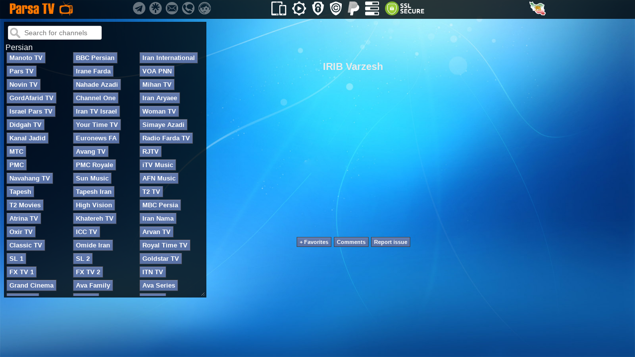

--- FILE ---
content_type: text/html; charset=UTF-8
request_url: https://www.parsatv.com/name=IRIB-Varzesh
body_size: 23362
content:
<!DOCTYPE html PUBLIC "-//W3C//DTD XHTML 1.0 Strict//EN" "https://www.w3.org/TR/xhtml1/DTD/xhtml1-strict.dtd">
<html xmlns="https://www.w3.org/1999/xhtml" lang="en" xml:lang="en" style="scrollbar-color:#EC6F00 #CBCBCB; scrollbar-width:thin;">
<head>
<meta charset="utf-8">
<meta name="referrer" content="same-origin" />

<style>
body {
	font-family: Arial;
	}
#myUL {
	list-style-type: none;
	padding: 0;
	margin: 0;
	}
select {
    padding: 5px 3px 5px 3px;
    border-radius: 5px;
}
.myButton {
	-moz-box-shadow:inset 0px 1px 0px 0px #7a8eb9;
	-webkit-box-shadow:inset 0px 1px 0px 0px #7a8eb9;
	box-shadow:inset 0px 1px 0px 0px #7a8eb9;
	background:-webkit-gradient(linear, left top, left bottom, color-stop(0.05, #637aad), color-stop(1, #5972a7));
	background:-moz-linear-gradient(top, #637aad 5%, #5972a7 100%);
	background:-webkit-linear-gradient(top, #637aad 5%, #5972a7 100%);
	background:-o-linear-gradient(top, #637aad 5%, #5972a7 100%);
	background:-ms-linear-gradient(top, #637aad 5%, #5972a7 100%);
	background:linear-gradient(to bottom, #637aad 5%, #5972a7 100%);
	filter:progid:DXImageTransform.Microsoft.gradient(startColorstr='#637aad', endColorstr='#5972a7',GradientType=0);
	background-color:#637aad;
	border:1px solid #3f3f42;
	display:inline-block;
	cursor:pointer;
	color:#ffffff;
	font-family:Arial;
	font-weight:bold;
	padding:3px 5px;
	text-decoration:none;
	}
.myButton:hover {
	background:-webkit-gradient(linear, left top, left bottom, color-stop(0.05, #5972a7), color-stop(1, #637aad));
	background:-moz-linear-gradient(top, #5972a7 5%, #637aad 100%);
	background:-webkit-linear-gradient(top, #5972a7 5%, #637aad 100%);
	background:-o-linear-gradient(top, #5972a7 5%, #637aad 100%);
	background:-ms-linear-gradient(top, #5972a7 5%, #637aad 100%);
	background:linear-gradient(to bottom, #5972a7 5%, #637aad 100%);
	filter:progid:DXImageTransform.Microsoft.gradient(startColorstr='#5972a7', endColorstr='#637aad',GradientType=0);
	background-color:#5972a7;
	}
.myButton:active {
	position:relative;
	top:1px;
	}
textarea {resize: none;}
</style>

<script src="https://ajax.googleapis.com/ajax/libs/jquery/3.5.1/jquery.min.js"></script>

<script>
var TRange=null;

function findString (str) {
 if (parseInt(navigator.appVersion)<4) return;
 var strFound;
 if (window.find) {

  // CODE FOR BROWSERS THAT SUPPORT window.find
  strFound=self.find(str);
  if (!strFound) {
   strFound=self.find(str,0,1);
   while (self.find(str,0,1)) continue;
  }
 }
 else if (navigator.appName.indexOf("Microsoft")!=-1) {

  // EXPLORER-SPECIFIC CODE
  if (TRange!=null) {
   TRange.collapse(false);
   strFound=TRange.findText(str);
   if (strFound) TRange.select();
  }
  if (TRange==null || strFound==0) {
   TRange=self.document.body.createTextRange();
   strFound=TRange.findText(str);
   if (strFound) TRange.select();
  }
 }
 else if (navigator.appName=="Opera") {
  alert ("Opera browsers not supported, sorry...")
  return;
 }
 if (!strFound) alert ("String '"+str+"' not found!")
 return;
}
</script>

	<script async custom-element="amp-auto-ads" src="https://cdn.ampproject.org/v0/amp-auto-ads-0.1.js"></script>
	<script src="https://jsc.mgid.com/site/1054709.js" async></script>


<SCRIPT language=javascript type=text/javascript>
function sho(Down)
{
current=(document.getElementById(Down).style.display == "none") ? "block" : "block";
document.getElementById(Down).style.display = current;
}
function hid(Down)
{
current=(document.getElementById(Down).style.display == "block") ? "none" : "none";
document.getElementById(Down).style.display = current;
}
function shohid(Down)
{
current=(document.getElementById(Down).style.display == "none") ? "block" : "none";
document.getElementById(Down).style.display = current;
}
</SCRIPT>
<script>
function MenuOut(){ hid('menu') }
function MenuIn(){ sho('menu') }

function zoomIn() {
  var currentZoom = document.body.style.zoom || 100;
  var newZoom = parseInt(currentZoom) + 15;
  document.body.style.zoom = newZoom + "%";
  document.getElementById("zoomLevel").textContent = "Zoom: " + newZoom + "%";
}

function zoomOut() {
  var currentZoom = document.body.style.zoom || 100;
  var newZoom = parseInt(currentZoom) - 15;
  document.body.style.zoom = newZoom + "%";
  document.getElementById("zoomLevel").textContent = "Zoom: " + newZoom + "%";
}
</script><script async src="https://pagead2.googlesyndication.com/pagead/js/adsbygoogle.js?client=ca-pub-5213802349169732" crossorigin="anonymous"></script>
    <style>
        #video-container {
          width: 560px;
          height: 315px;
          position: relative;
          margin: auto;
        }
        #mute-unmute-btn {
          position: absolute;
          top: 10px;
          border-radius: 10px;
          right: 10px;
          background-color: rgba(0, 0, 0, 0.8);
          border: none;
          color: white;
          padding: 10px;
          cursor: pointer;
          font-size: 16px;
          z-index: 10;
        }
        #more-info {
          position: absolute;
          bottom: 10px;
          left: 10px;
          border: none;
          color: white;
          font-size: 14px;
          z-index: 10;
        }
        #adtag {
          position: absolute;
          top: 10px;
          left: 10px;
          border: none;
          color: white;
          font-size: 12px;
          font-weight: bold;
          z-index: 10;
        }
       #adsvid{
          width: 560px;
          height: 315px;
          background-color: black;
        }
    </style>
    <script>
        document.addEventListener('DOMContentLoaded', function() {
            var video = document.getElementById('adsvid');
            var muteUnmuteBtn = document.getElementById('mute-unmute-btn');

            muteUnmuteBtn.addEventListener('click', function() {
                if (video.muted) {
                    video.muted = false;
                    muteUnmuteBtn.textContent = 'Mute 🔊';
                } else {
                    video.muted = true;
                    muteUnmuteBtn.textContent = 'Unmute 🔇';
                }
            });
        });
    </script>
<!-- ADS-MOB -->
<script>
  (adsbygoogle = window.adsbygoogle || []).push({
    google_ad_client: "ca-pub-5213802349169732",
    enable_page_level_ads: true
  });
</script>

<link rel="alternate" media="only screen and (max-width: 640px)" href="https://www.parsatv.com/m/name=IRIB-Varzesh">

<!-- Graph Tags -->
<meta http-equiv="Content-Type" content="text/html; charset=utf-8" />
<meta name="description" content="IRIB Varzesh Live - Parsa TV, Enjoy free high-quality streaming of news, sports, movies, and entertainment channels. No subscriptions, no hassle, just instant access from any device!" />
<meta name="keywords" content="IRIB Varzesh Live, IRIB Varzesh Live Online, Pakhshe Zende IRIB Varzesh, Shabakehaye Mahvareh Free Live TV, Online TV, Internet TV, Persian TV live, International TV, Iranian TV, Farsi, Kurdish, Afghan, Turksih, Azeri, Arabic, Indian, Hindi, Spanish, Israel, Hebrew, Fashion, Music, Ostani, IRIB, Radio Stations, Live Satellite, Mahvareh Online, Persian Radio, Iranian Radio, Sports TV, News TV Live, Armenian TV, Live Television, IPTV, Cartoon, Kids, Entertainment, Football, Soccer, Persian League, Premier Leage, Euro, American, USA, English, Prime, Free, Premium, Best Online TV Source, Best live TV streaming service United States of America, Watch IRIB Varzesh live in United States of America" />
<meta name="HandheldFriendly" content="true" />
<meta name="subject" content="Free live TV online" />
<meta name="language" content="en" />
<meta name="coverage" content="Worldwide" />

<!-- Canonical & Shortlink -->
<link rel="canonical" href="https://www.parsatv.com/name=IRIB-Varzesh"  />
<link rel="shortlinkUrl" href="https://parsa.tv/IRIB-Varzesh" />
<!-- Icons -->
<link rel="icon" href="https://www.parsatv.com/favicon.ico"/>
<link rel="shortcut icon" href="https://www.parsatv.com/favicon.ico" />
<link rel="mask-icon" href="https://www.parsatv.com/index_files/maskicon.svg" />
<link rel="image_src" href="https://www.parsatv.com/index_files/channels/varzeshtv.png" />

<!-- Open Graph Tags -->
<meta property="og:title" content="“IRIB Varzesh” Live Stream" />
<meta property="og:image" content="https://www.parsatv.com/index_files/channels/varzeshtv.png" />
<meta property="og:image:secure_url" content="https://www.parsatv.com/index_files/channels/varzeshtv.png" />
<meta property="og:type" content="video.other" />
<meta property="og:url" content="https://www.parsatv.com/name=IRIB-Varzesh" />
<meta property="og:description" content="IRIB Varzesh Live - Parsa TV, Enjoy free high-quality streaming of news, sports, movies, and entertainment channels. No subscriptions, no hassle, just instant access from any device!" />
<meta property="og:locale" content="en_US" />
<meta property="og:site_name" content="Parsa TV" />
<meta property="og:email" content="info@parsatv.com" />
<meta property="og:image:width" content="720" />
<meta property="og:image:height" content="405" />

<!-- Twitter Card -->
<meta name="twitter:title" content="IRIB Varzesh Live Stream" />
<meta name="twitter:description" content="IRIB Varzesh on Parsa TV, Enjoy free high-quality streaming of news, sports, movies, and entertainment channels. No subscriptions, no hassle, just instant access from any device!" />
<meta name="twitter:image:src" content="https://www.parsatv.com/index_files/channels/varzeshtv.png" />
<meta name="twitter:card" content="summary_large_image" />

<!-- Structured Data (JSON-LD) -->
<script type="application/ld+json">
  {
    "@context": "https://schema.org",
        "@type": "VideoObject",
        "keywords": "IRIB Varzesh, live stream, online, show, free",
    "potentialAction": {
      "@type": "WatchAction",
      "target": "https://www.parsatv.com/name=IRIB-Varzesh"
    },
        "mainEntityOfPage": {
        "@type": "WebPage",
        "@id": "https://www.parsatv.com/name=IRIB-Varzesh"
    },
    "name": "IRIB Varzesh Live Stream",
    "url": "https://www.parsatv.com/name=IRIB-Varzesh",
    "thumbnailUrl": "https://www.parsatv.com/index_files/channels/varzeshtv.png",
    "description": "IRIB Varzesh : Live streamed for free 24 hours 7 days a week on Parsa TV",
    "uploadDate": "2017-09-15T00:00:00-07:00",
    "dateModified": "2025-07-31T00:00:00-07:00",
    "provider": {
      "@type": "Organization",
      "name": "Parsa TV",
      "url": "https://www.parsatv.com",
      "logo": {
          "@type": "ImageObject",
          "url": "https://www.parsatv.com/index_files/maskicon.jpg",
          "width": 650,
          "height": 650
      }
    },
    "regionsAllowed": ["worldwide"],
    "isAccessibleForFree": true
  }
</script>

<style>
.myButton {
	font-size:13px;
}
iframe {
	overflow:hidden;
}

* {
text-decoration: none;
}

::-webkit-scrollbar {
	width: 8px;
	height: 8px;
}
::-webkit-scrollbar-track {
	background: #CBCBCB;
	-webkit-border-radius: 5px;
}
::-webkit-scrollbar-thumb:vertical,
::-webkit-scrollbar-thumb:horizontal {
	background-color: #EC6F00;
	-webkit-border-radius: 4px;
}
::-webkit-scrollbar-thumb:vertical:hover,
::-webkit-scrollbar-thumb:horizontal:hover {
	background: #DE6900;
}
::-webkit-scrollbar-thumb:vertical:active,
::-webkit-scrollbar-thumb:horizontal:active {
	background: #D56300;
}
</style>
<style>
a {
  text-decoration: none;
}
a:hover {
  position: relative;
}
a[data]:hover:after {
  font-family: Arial;
  font-size: 9pt;
  content: attr(data);
  padding: 4px 4px;
  color: #FFFFFF;
  position: absolute;
  left: 0;
  top: 15px;
  white-space: nowrap;
  z-index: 200;
  border-radius: 5px ;
  background: rgba(0,0,0,0.7);
}
#cusInput {
	background-position: 3px 3px;
	background-repeat: no-repeat;
	padding: 3px 3px 3px 3px;
	border: 1px solid #ddd;
	margin-bottom: 5px;
	margin-left: 3px;
	margin-top: 3px;
	width: 210px;
	font-size: 14px;
	border-radius: 3px;
}
</style>

<!-- Eu Cookie Law -- Eu Cookie Law
<script src="/plugin/cookie/jquery-3.3.1.min.js"></script> 
<link rel="stylesheet" type="text/css" href="/plugin/cookie/jquery-eu-cookie-law-popup.css"/> 
<script src="/plugin/cookie/jquery-eu-cookie-law-popup.js"></script>
 -->

<style>html {background: #274A59 url(/index_files/bgs/15.jpg) no-repeat fixed center;-webkit-background-size: cover;
-moz-background-size: cover;
-o-background-size: cover;
background-size: cover
}
</style><title>IRIB Varzesh Live - Parsa TV</title>
</head>
<body link="#C0C0C0" vlink="#C0C0C0" alink="#C0C0C0" text="#FFFFFF" class="eupopup eupopup-top">

	<amp-auto-ads type="adsense" data-ad-client="ca-pub-5213802349169732"></amp-auto-ads>

<div style="position: fixed; left: 0px; top: 0px; width: 100%; z-index: 50; height: 38px; background-image: url('/index_files/titlebg.png')">
			<table border="0" width="1160" style="border-collapse: collapse" cellspacing="2" cellpadding="2">
				<tr>
					<td width="10" align="center" height="0"></td>
					<td width="270" height="0">
						<a href="https://www.parsatv.com"><img border="0" src="https://www.parsatv.com/index_files/parsalogo.png" width="139" height="30"></a>
					</td>
					<td height="0" width="320">
						<!-- <a data="Instagram" href="https://www.instagram.com/wishtu.be" target="_blank"><img border="0" src="/index_files/inst.png" width="25" height="25"></a>&nbsp;
						<a data="X" href="https://www.twitter.com/sarcheshmehus" target="_blank"><img border="0" src="/index_files/x.png" width="25" height="25"></a>&nbsp; -->
						<a data="Telegram" href="tg://resolve?domain=wishtube" target="_blank"><img border="0" src="/index_files/teleg.png" width="25" height="25"></a>&nbsp;
						<a data="Linktree" href="https://linktr.ee/parsatv" target="_blank"><img border="0" src="/index_files/link3.png" width="25" height="25"></a>&nbsp;
						<a data="Email" href="/cdn-cgi/l/email-protection#abc2c5cdc4ebdbcad9d8cadfdd85c8c4c6"><img border="0" src="/index_files/email.png" width="25" height="25"></a>&nbsp;
						<a data="Contact" href="https://wa.me/message/XHRRRMT7ZBCZA1" target="_blank"><img border="0" src="/index_files/contact.png" width="25" height="25"></a>&nbsp;
						<a data="Support" href="tg://resolve?domain=peacekeeping" target="_blank"><img border="0" src="/index_files/support.png" width="25" height="25"></a>
					</td>
					<td height="0" width="540">
						<a data="Mobile/Tablet version for Android/iOS" href="/m/"><img height="28" border="0" src="/index_files/mobile.png"></a>&nbsp;&nbsp;
						<a data="Custom Play" onclick="shohid('custom');"><img style='cursor:pointer' height="28" border="0" src="/index_files/custom.png"></a>&nbsp;&nbsp;
						<a data="Privacy Policy" href="name=Privacy-Policy"><img border="0" src="/index_files/privacy.png" height="28"></a>&nbsp;&nbsp;
						<a data="Copyright Policy" href="name=Terms"><img border="0" src="/index_files/copyright.png" height="28"></a>&nbsp;&nbsp;
						<a data="Donate Parsa TV" href="https://shortit.me/paypl" target="_blank"><img border="0" src="/index_files/paypal.png" height="28"></a>&nbsp;&nbsp;
						<a data="Poll" href="name=Poll"><img border="0" src="/index_files/poll.png" height="28"></a>&nbsp;&nbsp;
 						<!-- <a data="⚠️ Parsa TV is 100% free, and we don't offer any paid services"><img border="0" src="/index_files/free.png" height="28"></a>&nbsp;&nbsp;
 						<a data="⚠️ Parsa TV Doesn't offer a phone application in the App Store"><img border="0" src="/index_files/no-app.png" height="28"></a>&nbsp;&nbsp;
						<a data="Advance Search" href="https://duckduckgo.com/?q=site%3Aparsatv.com&ia=web" target="_blank"><img style='cursor:pointer' height="28" border="0" src="/index_files/duckduckgo.png"></a>&nbsp;&nbsp; -->
						<a data="SSL Certified, This website is secure" target="_blank" href="https://www.sslshopper.com/ssl-checker.html#hostname=https://www.parsatv.com"><img border="0" src="/index_files/ssl3.png" height="28"></a>					</td>
					<td height="0" width="150">
					<center>
						<!-- <a data="We love United States of America "><img border="0" src="/index_files/flags/rnd/us.png" height="28" height="28"></a>&nbsp;&nbsp; -->
						<a data="Iran's Revolution" href="https://shortit.me/revol" target="_blank"><img border="0" src="/index_files/ir3.png" height="28"></a>&nbsp;&nbsp;
						<!-- <a data="Cyrus Accords" href="https://shortit.me/cyrus" target="_blank"><img border="0" src="/index_files/iranisrael.png" height="28"></a>&nbsp;&nbsp; -->
						<!-- <a data="Support Ukraine" href="https://shortit.me/59bbf" target="_blank" ><img border="0" src="/index_files/ukraine.png" height="28"></a>
						<a data="Download VPN" href="https://shortit.me/irtor" target="_blank"><img border="0" src="/index_files/vpn.png" height="28"></a>&nbsp;&nbsp;
						<a data="The week of Cyrus the Great" href="https://shortit.me/m8r25" target="_blank"><img border="0" src="/index_files/cyrus.png" height="28"></a>&nbsp;&nbsp;
						<a data="October 7 Documentation" href="https://shortit.me/octo7" target="_blank"><img border="0" src="/index_files/october7.png" height="28"></a>
						<a data="Reclaim Iran" href="https://shortit.me/irpmi" target="_blank"><img border="0" src="/index_files/reclaimiran.png" height="28"></a>
						<a data="Support Israel" href="https://shortit.me/c2b91" target="_blank"><img border="0" src="/index_files/is4.png" height="28"></a> -->
					</center>
					</td>
					<td height="0">
					</td>
				</tr>
			</table>
</div>
<br/><br/>
<table border="0" width="1160" cellpadding="2" style="border-collapse: collapse">
<tr>
<td width="400" background="/index_files/titlebg.png">
	<script data-cfasync="false" src="/cdn-cgi/scripts/5c5dd728/cloudflare-static/email-decode.min.js"></script><script>
function filterFunc() {
    var input, filter, ul, li, a, i;
    input = document.getElementById("myInput");
    filter = input.value.toUpperCase();
    ul = document.getElementById("myUL");
    li = ul.getElementsByTagName("li");
    for (i = 0; i < li.length; i++) {
        a = li[i].getElementsByTagName("a")[0];
        if (a.innerHTML.toUpperCase().indexOf(filter) > -1) {
            li[i].style.display = "";
        } else {
            li[i].style.display = "none";
        }
    }
}
function favDel() {
	var q = confirm("The entire list will be deleted! Are you sure?");
	if (q == true) {
    	location = "/favorite.php?act=clr";
  	}
}
function changeFunc() {
	var val = document.getElementById("favs").value;
	if (val == "x") {
		favDel();
	} else {
		if(val != 0) {
			location = val;
		}
	}
}
</script>
<ul id="myUL">
<table align="center" style="width: 100%; max-width:600px;" border="0" style="border-collapse: collapse" cellspacing="0">
<tr>
<td>
<style>
#myInput {
	background-image: url('/index_files/searchicon.png');
	background-position: 3px 3px;
	background-repeat: no-repeat;
	padding: 5px 5px 5px 32px;
	border: 1px solid #ddd;
	margin-bottom: 5px;
	margin-left: 3px;
	margin-top: 3px;
	width: 150px;
	font-size: 14px;
	border-radius: 3px;
}
.myButton {
	margin-bottom: 4px;
	margin-left: 2px;
}
.divclass {
	width:100%;
	min-height:510px;
	height:500px;
	overflow:auto;
	resize:vertical;
	scrollbar-color:#EC6F00 #CBCBCB;
	scrollbar-width:thin;
}
</style>
<table border="0" cellpadding="2" style="border-collapse: collapse" cellspacing="0">
<tr>
<td>
<input onkeypress="divch.scrollTop = 0;" autocomplete="off" type="text" id="myInput" onkeyup="filterFunc()" placeholder="Search for channels">&nbsp;


</td>
</tr>
</table>
<div class="divclass" id="divch">
<table border="0" width="100%" cellpadding="0" style="border-collapse: collapse" cellspacing="2">
	<tr>
		<td id="persian"><li>Persian<a></a></li></td>
	</tr>
	<tr>
		<td style="width: 33%">
			<li><a href="https://www.parsatv.com/name=Manoto-TV#persian"><button class="myButton">Manoto TV</button></a></li>
		</td>
		<td style="width: 33%">
			<li><a href="https://www.parsatv.com/name=BBC-Persian#persian"><button class="myButton">BBC Persian</button></a></li>
		</td>
		<td style="width: 33%">
			<li><a href="https://www.parsatv.com/name=Iran-International-TV#persian"><button class="myButton">Iran International</button></a></li>
		</td>
	</tr>
	<tr>
		<td>
			<li><a href="https://www.parsatv.com/name=Pars-TV#persian"><button class="myButton">Pars TV</button></a></li>
		</td>
		<td>
			<li><a href="https://www.parsatv.com/name=Irane-Farda#persian"><button class="myButton">Irane Farda</button></a></li>
		</td>
		<td>
			<li><a href="https://www.parsatv.com/name=VOA-Persian#persian"><button class="myButton">VOA PNN</button></a></li>
		</td>
	</tr>
	<tr>
		<td>
			<li><a href="https://www.parsatv.com/name=Novin-TV#persian"><button class="myButton">Novin TV</button></a></li>
		</td>
		<td>
			<li><a href="https://www.parsatv.com/name=Nahade-Azadi#persian"><button class="myButton">Nahade Azadi</button></a></li>
		</td>
		<td>
			<li><a href="https://www.parsatv.com/name=Mihan-TV#persian"><button class="myButton">Mihan TV</button></a></li>
		</td>
	</tr>
	<tr>
		<td>
			<li><a href="https://www.parsatv.com/name=GordAfarid-TV#persian"><button class="myButton">GordAfarid TV</button></a></li>
		</td>
		<td>
			<li><a href="https://www.parsatv.com/name=Channel-One-TV#persian"><button class="myButton">Channel One</button></a></li>
		</td>
		<td>
			<li><a href="https://www.parsatv.com/name=Iran-Aryaee#persian"><button class="myButton">Iran Aryaee</button></a></li>
		</td>
	</tr>
	<tr>
		<td>
			<li><a href="https://www.parsatv.com/name=Israel-Pars-TV#persian"><button class="myButton">Israel Pars TV</button></a></li>
		</td>
		<td>
			<li><a href="https://www.parsatv.com/name=Iran-TV-Israel#Persian"><button class="myButton">Iran TV Israel</button></a></li>
		</td>
		<td>
			<li><a href="https://www.parsatv.com/name=Woman-TV#persian"><button class="myButton">Woman TV</button></a></li>
		</td>
	</tr>
	<tr>
		<td>
			<li><a href="https://www.parsatv.com/name=Didgah-TV#persian"><button class="myButton">Didgah TV</button></a></li>
		</td>
		<td>
			<li><a href="https://www.parsatv.com/name=Your-Time#persian"><button class="myButton">Your Time TV</button></a></li>
		</td>
		<td>
			<li><a href="https://www.parsatv.com/name=Simaye-Azadi#persian"><button class="myButton">Simaye Azadi</button></a></li>
		</td>
	</tr>
	<tr>
		<td>
			<li><a href="https://www.parsatv.com/name=Kanal-Jadid#persian"><button class="myButton">Kanal Jadid</button></a></li>
		</td>
		<td>
			<li><a href="https://www.parsatv.com/name=Euronews-Farsi#persian"><button class="myButton">Euronews FA</button></a></li>
		</td>
		<td>
			<li><a href="https://www.parsatv.com/name=Radio-Farda-TV#persian"><button class="myButton">Radio Farda TV</button></a></li>
		</td>
	</tr>
	<tr>
		<td>
			<li><a href="https://www.parsatv.com/name=MTC#persian"><button class="myButton">MTC</button></a></li>
		</td>
		<td>
			<li><a href="https://www.parsatv.com/name=Avang-TV#persian"><button class="myButton">Avang TV</button></a></li>
		</td>
		<td>
			<li><a href="https://www.parsatv.com/name=Radio-Javan-TV#persian"><button class="myButton">RJTV</button></a></li>
		</td>
	</tr>
		<tr>
		<td>
			<li><a href="https://www.parsatv.com/name=PMC#persian"><button class="myButton">PMC</button></a></li>
		</td>
		<td>
			<li><a href="https://www.parsatv.com/name=PMC-Royale#persian"><button class="myButton">PMC Royale</button></a></li>
		</td>
		<td>
			<li><a href="https://www.parsatv.com/name=iTV-Persian-Music#persian"><button class="myButton">iTV Music</button></a></li>
		</td>
	</tr>
	<tr>
		<td>
			<li><a href="https://www.parsatv.com/name=Navahang-TV#persian"><button class="myButton">Navahang TV</button></a></li>
		</td>
		<td>
			<li><a href="https://www.parsatv.com/name=Sun-Music#persian"><button class="myButton">Sun Music</button></a></li>
		</td>
		<td>
			<li><a href="https://www.parsatv.com/name=AFN-Music#persian"><button class="myButton">AFN Music</button></a></li>
		</td>
	</tr>
	<tr>
		<td>
			<li><a href="https://www.parsatv.com/name=Tapesh#persian"><button class="myButton">Tapesh</button></a></li>
		</td>
		<td>
			<li><a href="https://www.parsatv.com/name=Tapesh-Iran#persian"><button class="myButton">Tapesh Iran</button></a></li>
		</td>
		<td>
			<li><a href="https://www.parsatv.com/name=T2-TV#persian"><button class="myButton">T2 TV</button></a></li>
		</td>
	</tr>
	<tr>
		<td>
			<li><a href="https://www.parsatv.com/name=T2-Movies#persian"><button class="myButton">T2 Movies</button></a></li>
		</td>
		<td>
			<li><a href="https://www.parsatv.com/name=High-Vision#persian"><button class="myButton">High Vision</button></a></li>
		</td>
		<td>
			<li><a href="https://www.parsatv.com/name=MBC-Persia#persian"><button class="myButton">MBC Persia</button></a></li>
		</td>
	</tr>
	<tr>
		<td>
			<li><a href="https://www.parsatv.com/name=Atrina-TV#persian"><button class="myButton">Atrina TV</button></a></li>
		</td>
		<td>
			<li><a href="https://www.parsatv.com/name=Khatereh-TV#Persian"><button class="myButton">Khatereh TV</button></a></li>
		</td>
		<td>
			<li><a href="https://www.parsatv.com/name=Iran-Nama#persian"><button class="myButton">Iran Nama</button></a></li>
		</td>
	</tr>
	<tr>
		<td>
			<li><a href="https://www.parsatv.com/name=Oxir-TV#persian"><button class="myButton">Oxir TV</button></a></li>
		</td>
		<td>
			<li><a href="https://www.parsatv.com/name=ICC-TV#persian"><button class="myButton">ICC TV</button></a></li>
		</td>
		<td>
			<li><a href="https://www.parsatv.com/name=Arvan-TV"><button class="myButton">Arvan TV</button></a></li>
		</td>
	</tr>
	<tr>
		<td>
			<li><a href="https://www.parsatv.com/name=Classic-TV#persian"><button class="myButton">Classic TV</button></a></li>
		</td>
		<td>
			<li><a href="https://www.parsatv.com/name=Omid-e-Iran#persian"><button class="myButton">Omide Iran</button></a></li>
		</td>
		<td>
			<li><a href="https://www.parsatv.com/name=Royal-Time-TV#persian"><button class="myButton">Royal Time TV</button></a></li>
		</td>
	</tr>
	<tr>
		<td>
			<li><a href="https://www.parsatv.com/name=SL-1#persian"><button class="myButton">SL 1</button></a></li>
		</td>
		<td>
			<li><a href="https://www.parsatv.com/name=SL-2#persian"><button class="myButton">SL 2</button></a></li>
		</td>
		<td>
			<li><a href="https://www.parsatv.com/name=Goldstar-TV"><button class="myButton">Goldstar TV</button></a></li>
		</td>
	</tr>
	<tr>
		<td>
			<li><a href="https://www.parsatv.com/name=FX-TV-1#persian"><button class="myButton">FX TV 1</button></a></li>
		</td>
		<td>
			<li><a href="https://www.parsatv.com/name=FX-TV-2#persian"><button class="myButton">FX TV 2</button></a></li>
		</td>
		<td>
			<li><a href="https://www.parsatv.com/name=ITN-TV#persian"><button class="myButton">ITN TV</button></a></li>
		</td>
	</tr>
	<tr>
		<td>
			<li><a href="https://www.parsatv.com/name=Grand-Cinema#persian"><button class="myButton">Grand Cinema</button></a></li>
		</td>
		<td>
			<li><a href="https://www.parsatv.com/name=Ava-Family#Persian"><button class="myButton">Ava Family</button></a></li>
		</td>
		<td>
			<li><a href="https://www.parsatv.com/name=Ava-Series#Persian"><button class="myButton">Ava Series</button></a></li>
		</td>
	</tr>
	<tr>
		<td>
			<li><a href="https://www.parsatv.com/name=Maah-TV#persian"><button class="myButton">Maah TV</button></a></li>
		</td>
		<td>
			<li><a href="https://www.parsatv.com/name=Net-TV#persian"><button class="myButton">Net TV</button></a></li>
		</td>
		<td>
			<li><a href="https://www.parsatv.com/name=Tasvire-Iran#persian"><button class="myButton">TIN TV</button></a></li>
		</td>
	</tr>
	<tr>
		<td>
			<li><a href="https://www.parsatv.com/name=TM-TV#persian"><button class="myButton">TM TV</button></a></li>
		</td>
		<td>
			<li><a href="https://www.parsatv.com/name=Payam-Javan-TV#persian"><button class="myButton">Payam Javan</button></a></li>
		</td>
		<td>
			<li><a href="https://www.parsatv.com/name=Newflix"><button class="myButton">Newflix</button></a></li>
		</td>
	</tr>
	<tr>
		<td>
			<li><a href="https://www.parsatv.com/name=4U-TV#persian"><button class="myButton">4U TV</button></a></li>
		</td>
		<td>
			<li><a href="https://www.parsatv.com/name=4U-Plus#persian"><button class="myButton">4U +</button></a></li>
		</td>
		<td>
			<li><a href="https://www.parsatv.com/name=Arko-TV"><button class="myButton">Arko TV</button></a></li>
		</td>
	</tr>
<!--
	<tr>
		<td>
			<li><a href="https://www.parsatv.com/name=GEM-TV#persian"><button class="myButton">GEM TV</button></a></li>
		</td>
		<td>
			<li><a href="https://www.parsatv.com/name=GEM-Series-TV#persian"><button class="myButton">GEM Series</button></a></li>
		</td>
		<td>
			<li><a href="https://www.parsatv.com/name=Mifa-Music#persian"><button class="myButton">GEM Mifa</button></a></li>
		</td>
	</tr>
	<tr>
		<td>
			<li><a href="https://www.parsatv.com/name=GEM-Life#persian"><button class="myButton">GEM Life</button></a></li>
		</td>
		<td>
			<li><a href="https://www.parsatv.com/name=GEM-Film#persian"><button class="myButton">GEM Film</button></a></li>
		</td>
		<td>
			<li><a href="https://www.parsatv.com/name=GEM-Rubix#persian"><button class="myButton">GEM Rubix</button></a></li>
		</td>
	</tr>
	<tr>
		<td>
			<li><a href="https://www.parsatv.com/name=GEM-River#persian"><button class="myButton">GEM River</button></a></li>
		</td>
		<td>
			<li><a href="https://www.parsatv.com/name=GEM-Junior#persian"><button class="myButton">GEM Junior</button></a></li>
		</td>
		<td>
			<li><a href="https://www.parsatv.com/name=GEM-Kids#persian"><button class="myButton">GEM Kids</button></a></li>
		</td>
	</tr>
	<tr>
		<td>
			<li><a href="https://www.parsatv.com/name=GEM-Pixel#persian"><button class="myButton">GEM Pixel</button></a></li>
		</td>
		<td>
			<li><a href="https://www.parsatv.com/name=GEM-Drama#persian"><button class="myButton">GEM Drama</button></a></li>
		</td>
		<td>
			<li><a href="https://www.parsatv.com/name=GEM-Bollywood#persian"><button class="myButton">GEM Bollywood</button></a></li>
		</td>
	</tr>
	<tr>
		<td>
			<li><a href="https://www.parsatv.com/name=GEM-Comedy#persian"><button class="myButton">GEM Comedy</button></a></li>
		</td>
		<td>
			<li><a href="https://www.parsatv.com/name=GEM-Food#persian"><button class="myButton">GEM Food</button></a></li>
		</td>
		<td>
			<li><a href="https://www.parsatv.com/name=GEM-Classic#persian"><button class="myButton">GEM Classic</button></a></li>
		</td>
	</tr>
	<tr>
		<td>
			<li><a href="https://www.parsatv.com/name=GEM-Fit#persian"><button class="myButton">GEM Fit</button></a></li>
		</td>
		<td>
			<li><a href="https://www.parsatv.com/name=GEM-Nature#persian"><button class="myButton">GEM Nature</button></a></li>
		</td>
		<td>
			<li><a href="https://www.parsatv.com/name=GEM-Onyx#persian"><button class="myButton">GEM Onyx</button></a></li>
		</td>
	</tr>
	<tr>
		<td>
			<li><a href="https://www.parsatv.com/name=GEM-Documentary#persian"><button class="myButton">GEM Doc</button></a></li>
		</td>
		<td>
			<li><a href="https://www.parsatv.com/name=GEM-Sport#persian"><button class="myButton">GEM Sport</button></a></li>
		</td>
		<td>
			<li><a href="https://www.parsatv.com/name=GEM-Entertainment#persian"><button class="myButton">GEM Ent</button></a></li>
		</td>
	</tr>
	<tr>
		<td>
			<li><a href="https://www.parsatv.com/name=GEM-TV-Plus#persian"><button class="myButton">GEM TV +</button></a></li>
		</td>
		<td>
			<li><a href="https://www.parsatv.com/name=GEM-Series-Plus#persian"><button class="myButton">GEM Series +</button></a></li>
		</td>
		<td>
			<li><a href="https://www.parsatv.com/name=GEM-Drama-Plus#persian"><button class="myButton">GEM Drama +</button></a></li>
		</td>
	</tr>
	<tr>
		<td>
			<li><a href="https://www.parsatv.com/name=GEM-River-Plus#persian"><button class="myButton">GEM River +</button></a></li>
		</td>
		<td>
			<li><a href="https://www.parsatv.com/name=GEM-Rubix-Plus#persian"><button class="myButton">GEM Rubix +</button></a></li>
		</td>
		<td>
			<li><a href="https://www.parsatv.com/name=Mifa-Music-Plus#persian"><button class="myButton">GEM Mifa +</button></a></li>
		</td>
	</tr>
-->
	<tr>
		<td>
			<li><a href="https://www.parsatv.com/name=Meta-Film#persian"><button class="myButton">Meta Film</button></a></li>
		</td>
		<td>
			<li><a href="https://www.parsatv.com/name=eplanet-TV#persian"><button class="myButton">eplanet TV</button></a></li>
		</td>
		<td>
			<li><a href="https://www.parsatv.com/name=Datis-TV"><button class="myButton">Datis TV</button></a></li>
		</td>
	</tr>
	<tr>
		<td>
			<li><a href="https://www.parsatv.com/name=Afra-Film#persian"><button class="myButton">Afra Film</button></a></li>
		</td>
		<td>
			<li><a href="https://www.parsatv.com/name=Afra-Series#persian"><button class="myButton">Afra Series</button></a></li>
		</td>
		<td>
			<li><a href="https://www.parsatv.com/name=Arax-TV#persian"><button class="myButton">Arax TV</button></a></li>
		</td>
	</tr>
	<tr>
		<td>
			<li><a href="https://www.parsatv.com/name=Persiana-Music#persian"><button class="myButton">Persiana Music</button></a></li>
		</td>
		<td>
			<li><a href="https://www.parsatv.com/name=Persiana-Rap-TV#persian"><button class="myButton">Persiana Rap</button></a></li>
		</td>
		<td>
			<li><a href="https://www.parsatv.com/name=Persiana-Sonnati#persian"><button class="myButton">Persiana Sonnati</button></a></li>
		</td>
	</tr>
	<tr>
		<td>
			<li><a href="https://www.parsatv.com/name=Persiana-TV#persian"><button class="myButton">Persiana TV</button></a></li>
		</td>
		<td>
			<li><a href="https://www.parsatv.com/name=Persiana-One#persian"><button class="myButton">Persiana One</button></a></li>
		</td>
		<td>
			<li><a href="https://www.parsatv.com/name=Persiana-Two#persian"><button class="myButton">Persiana Two</button></a></li>
		</td>
	</tr>
	<tr>
		<td>
			<li><a href="https://www.parsatv.com/name=Persiana-Korea#persian"><button class="myButton">Persiana Korea</button></a></li>
		</td>
		<td>
			<li><a href="https://www.parsatv.com/name=Persiana-Junior#persian"><button class="myButton">Persiana Junior</button></a></li>
		</td>
		<td>
			<li><a href="https://www.parsatv.com/name=Persiana-Family#persian"><button class="myButton">Persiana Family</button></a></li>
		</td>
	</tr>
	<tr>
		<td>
			<li><a href="https://www.parsatv.com/name=Persiana-Iranian#persian"><button class="myButton">Persiana Iranian</button></a></li>
		</td>
		<td>
			<li><a href="https://www.parsatv.com/name=Persiana-Cinema#persian"><button class="myButton">Persiana Cinema</button></a></li>
		</td>
		<td>
			<li><a href="https://www.parsatv.com/name=Persiana-Documentary#persian"><button class="myButton">Persiana Doc</button></a></li>
		</td>
	</tr>
	<tr>
		<td>
			<li><a href="https://www.parsatv.com/name=Persiana-Science#persian"><button class="myButton">Persiana Science</button></a></li>
		</td>
		<td>
			<li><a href="https://www.parsatv.com/name=Persiana-Nostalgia#persian"><button class="myButton">Persiana Nostalgy</button></a></li>
		</td>
		<td>
			<li><a href="https://www.parsatv.com/name=Persiana-Comedy#persian"><button class="myButton">Persiana Comedy</button></a></li>
		</td>
	</tr>
	<tr>
		<td>
			<li><a href="https://www.parsatv.com/name=Persiana-Fight#persian"><button class="myButton">Persiana Fight</button></a></li>
		</td>
		<td>
			<li><a href="https://www.parsatv.com/name=Persiana-Reality#persian"><button class="myButton">Persiana Reality</button></a></li>
		</td>
		<td>
			<li><a href="https://www.parsatv.com/name=Persiana-Series#persian"><button class="myButton">Persiana Series</button></a></li>
		</td>
	</tr>
<!--
	<tr>
		<td>
			<li><a href="https://www.parsatv.com/name=Persiana-Sports-1#persian"><button class="myButton">Persiana Sports 1</button></a></li>
		</td>
		<td>
			<li><a href="https://www.parsatv.com/name=Persiana-Sports-2#persian"><button class="myButton">Persiana Sports 2</button></a></li>
		</td>
		<td>
			<li><a href="https://www.parsatv.com/name=Persiana-Sports-3#persian"><button class="myButton">Persiana Sports 3</button></a></li>
		</td>
</tr>
-->
	<tr>
		<td>
			<li><a href="https://www.parsatv.com/name=Persiana-Turkiye#persian"><button class="myButton">Persiana Turkiye</button></a></li>
		</td>
		<td>
			<li><a href="https://www.parsatv.com/name=Persiana-Medical#persian"><button class="myButton">Persiana Medical</button></a></li>
		</td>
		<td>
			<li><a href="https://www.parsatv.com/name=Honarmandan-TV#persian"><button class="myButton">Honarmandan</button></a></li>
		</td>
	</tr>
	<tr>
		<td>
			<li><a href="https://www.parsatv.com/name=Jahan-Nama-TV#persian"><button class="myButton">Jahan Nama TV</button></a></li>
		</td>
		<td>
			<li><a href="https://www.parsatv.com/name=Pro-Sport-International#persian"><button class="myButton">Pro Sport TV</button></a></li>
		</td>
		<td>
			<li><a href="https://www.parsatv.com/name=Cafe-Trade-TV#persian"><button class="myButton">Cafe Trade</button></a></li>
		</td>
	</tr>
<!--
	<tr>
		<td>
			<li><a href="https://www.parsatv.com/name=Telewebion-Sport-1#persian"><button class="myButton">TW Sport 1</button></a></li>
		</td>
		<td>
			<li><a href="https://www.parsatv.com/name=Telewebion-Sport-2#persian"><button class="myButton">TW Sport 2</button></a></li>
		</td>
		<td>
			<li><a href="https://www.parsatv.com/name=Telewebion-Sport-3#persian"><button class="myButton">TW Sport 3</button></a></li>
		</td>
	</tr>
-->
	<tr>
		<td>
			<li><a href="https://www.parsatv.com/name=Home-Plus#Persian"><button class="myButton">Home +</button></a></li>
		</td>
		<td>
			<li><a href="https://www.parsatv.com/name=Movie-Time#persian"><button class="myButton">Movie Time</button></a></li>
		</td>
		<td>
			<li><a href="https://www.parsatv.com/name=Porchooneh-TV#persian"><button class="myButton">Porchooneh TV</button></a></li>
		</td>
	</tr>
	<tr>
		<td>
			<li><a href="https://www.parsatv.com/name=Lenz-Animation#persian"><button class="myButton">Lenz Animation</button></a></li>
		</td>
		<td>
			<li><a href="https://www.parsatv.com/name=Lenz-Film#persian"><button class="myButton">Lenz Film</button></a></li>
		</td>
		<td>
			<li><a href="https://www.parsatv.com/name=Ayeneh-TV#persian"><button class="myButton">Ayeneh TV</button></a></li>
		</td>
	</tr>

	<tr>
		<td>
			<li><a href="https://www.parsatv.com/name=Didaniha-TV"><button class="myButton">Didaniha TV</button></a></li>
		</td>
		<td>
			<li><a href="https://www.parsatv.com/name=Ekran-Movies#persian"><button class="myButton">Ekran Movies</button></a></li>
		</td>
		<td>
			<li><a href="https://www.parsatv.com/name=Erfan-Halgheh#persian"><button class="myButton">Erfan Halgheh</button></a></li>
		</td>
	</tr>
	<tr>
		<td>
			<li><a href="https://www.parsatv.com/name=Sedaye-Israel#persian"><button class="myButton">Sedaye Israel</button></a></li>
		</td>
		<td>
			<li><a href="https://www.parsatv.com/name=Iran-Jewish-TV#persian"><button class="myButton">Iran Jewish TV</button></a></li>
		</td>
		<td>
			<li><a href="https://www.parsatv.com/name=Derakhte-Zendegi#persian"><button class="myButton">Derakhte Zendegi</button></a></li>
		</td>
	</tr>
	<tr>
		<td>
			<li><a href="https://www.parsatv.com/name=Rahe-Nejat-TV#persian"><button class="myButton">Rahe Nejat</button></a></li>
		</td>
		<td>
			<li><a href="https://www.parsatv.com/name=Mohabat-TV#persian"><button class="myButton">Mohabat TV</button></a></li>
		</td>
		<td>
			<li><a href="https://www.parsatv.com/name=Payame-Aramesh#persian"><button class="myButton">Payame Aramesh</button></a></li>
		</td>
	</tr>
	<tr>
		<td>
			<li><a href="https://www.parsatv.com/name=ICnet#persian"><button class="myButton">ICnet</button></a></li>
		</td>
		<td>
			<li><a href="https://www.parsatv.com/name=ICnet-2#persian"><button class="myButton">ICnet 2</button></a></li>
		</td>
		<td>
			<li><a href="https://www.parsatv.com/name=ICnet-3#persian"><button class="myButton">ICnet 3</button></a></li>
		</td>
	</tr>
	<tr>
		<td>
			<li><a href="https://www.parsatv.com/name=Iman-Be-Masih#persian"><button class="myButton">Iman Be Masih</button></a></li>
		</td>
		<td>
			<li><a href="https://www.parsatv.com/name=Nejat-TV#persian"><button class="myButton">Nejat TV</button></a></li>
		</td>
		<td>
			<li><a href="https://www.parsatv.com/name=Shabakeh-7#persian"><button class="myButton">Shabakeh 7</button></a></li>
		</td>
	</tr>
	<tr>
		<td>
			<li><a href="https://www.parsatv.com/name=Omid-Javedan#persian"><button class="myButton">Omid Javedan</button></a></li>
		</td>
		<td>
			<li><a href="https://www.parsatv.com/name=Payvand-TV#persian"><button class="myButton">Payvand TV</button></a></li>
		</td>
		<td>
			<li><a href="https://www.parsatv.com/name=Ganje-Hozoor#persian"><button class="myButton">Ganje Hozoor</button></a></li>
		</td>
	</tr>
	<tr>
		<td>
			<li><a href="https://www.parsatv.com/name=Kalemeh-TV#Persian"><button class="myButton">Kalemeh TV</button></a></li>
		</td>
		<td>
			<li><a href="https://www.parsatv.com/name=IRIB"><button class="myButton">IRIB Channels</button></a></li>
		</td>
		<td>
			
		</td>
	</tr>
<!--
<li><a href="https://www.parsatv.com/name=GEM-Modern-Economy#persian"><button class="myButton">GEM Economy</button></a></li>
<li><a href="https://www.parsatv.com/name=GEM-Travel#persian"><button class="myButton">GEM Travel</button></a></li>
<li><a href="https://www.parsatv.com/name=GEM-Latino#persian"><button class="myButton">GEM Latino</button></a></li>
<li><a href="https://www.parsatv.com/name=GEM-Academy#persian"><button class="myButton">GEM Academy</button></a></li>
<li><a href="https://www.parsatv.com/name=GEM-24B#persian"><button class="myButton">GEM 24B</button></a></li>
<li><a href="https://www.parsatv.com/name=GEM-AZ#persian"><button class="myButton">GEM AZ</button></a></li>
<li><a href="https://www.parsatv.com/name=Persiana-Latino#persian"><button class="myButton">Persiana Latino</button></a></li>
<li><a href="https://www.parsatv.com/name=Persiana-One-Plus#persian"><button class="myButton">Persiana One +</button></a></li>
<li><a href="https://www.parsatv.com/name=Sat7-Pars#persian"><button class="myButton">Sat7 Pars</button></a></li>
<li><a href="https://www.parsatv.com/name=Caltex-Music#persian"><button class="myButton">Caltex Music</button></a></li>
<li><a href="https://www.parsatv.com/name=Health-Media-TV#persian"><button class="myButton">Health Media</button></a></li>
-->
	<tr>
		<td id="news"><li>News<a></a></li></td>
	</tr>
	<tr>
		<td>
			<li><a href="https://www.parsatv.com/name=Sky-News#news"><button class="myButton">Sky News</button></a></li>
		</td>
		<td>
			<li><a href="https://www.parsatv.com/name=CBS-News#news"><button class="myButton">CBS News</button></a></li>
		</td>
		<td>
			<li><a href="https://www.parsatv.com/name=Bloomberg#news"><button class="myButton">Bloomberg</button></a></li>
		</td>
	</tr>
	<tr>
		<td>
			<li><a href="https://www.parsatv.com/name=CPAC-Canada#news"><button class="myButton">CPAC Canada</button></a></li>
		</td>
		<td>
			<li><a href="https://www.parsatv.com/name=ABC-News#news"><button class="myButton">ABC News</button></a></li>
		</td>
		<td>
			<li><a href="https://www.parsatv.com/name=France-24-English#news"><button class="myButton">France 24 EN</button></a></li>
		</td>
	</tr>
	<tr>
		<td>
			<li><a href="https://www.parsatv.com/name=Aljazeera-English#news"><button class="myButton">Aljazeera</button></a></li>
		</td>
		<td>
			<li><a href="https://www.parsatv.com/name=CBN-News#news"><button class="myButton">CBN News</button></a></li>
		</td>
		<td>
			<li><a href="https://www.parsatv.com/name=BBC-News#news"><button class="myButton">BBC News</button></a></li>
		</td>
	</tr>
	<tr>
		<td>
			<li><a href="https://www.parsatv.com/name=Newsmax-TV#news"><button class="myButton">Newsmax TV</button></a></li>
		</td>
		<td>
			<li><a href="https://www.parsatv.com/name=InfoWars#news"><button class="myButton">InfoWars</button></a></li>
		</td>
		<td>
			<li><a href="https://www.parsatv.com/name=Veteran-News-Network#news"><button class="myButton">Veteran News</button></a></li>
		</td>
	</tr>
	<tr>
		<td>
			<li><a href="https://www.parsatv.com/name=Right-Side-Broadcasting-Network#news"><button class="myButton">RSBN TV</button></a></li>
		</td>
		<td>
			<li><a href="https://www.parsatv.com/name=Newsy#news"><button class="myButton">Newsy</button></a></li>
		</td>
		<td>
			<li><a href="https://www.parsatv.com/name=Real-Americas-Voice#news"><button class="myButton">RAV TV</button></a></li>
		</td>
	</tr>
	<tr>
		<td>
			<li><a href="https://www.parsatv.com/name=World-View-Tube#news"><button class="myButton">World View</button></a></li>
		</td>
		<td>
			<li><a href="https://www.parsatv.com/name=Lindell-TV#news"><button class="myButton">Lindell TV</button></a></li>
		</td>
		<td>
			<li><a href="https://www.parsatv.com/name=Patriot-TV#news"><button class="myButton">Patriot TV</button></a></li>
		</td>
	</tr>
	<tr>
		<td>
			<li><a href="https://www.parsatv.com/name=USA-Today#news"><button class="myButton">USA Today</button></a></li>
		</td>
		<td>
			<li><a href="https://www.parsatv.com/name=A-News#news"><button class="myButton">A News</button></a></li>
		</td>
		<td>
			<li><a href="https://www.parsatv.com/name=CNA-TV#news"><button class="myButton">CNA TV</button></a></li>
		</td>
	</tr>
	<tr>
		<td>
			<li><a href="https://www.parsatv.com/name=Deutsche-Welle-News#news"><button class="myButton">DW News</button></a></li>
		</td>
		<td>
			<li><a href="https://www.parsatv.com/name=Cheddar-News#news"><button class="myButton">Cheddar News</button></a></li>
		</td>
		<td>
			<li><a href="https://www.parsatv.com/name=Ukraine-News-TV#news"><button class="myButton">Ukraine News</button></a></li>
		</td>
	</tr>
	<tr>
		<td>
			<li><a href="https://www.parsatv.com/name=NTD-News#news"><button class="myButton">NTD News</button></a></li>
		</td>
		<td>
			<li><a href="https://www.parsatv.com/name=NBC-LX#news"><button class="myButton">NBC LX</button></a></li>
		</td>
		<td>
			<li><a href="https://www.parsatv.com/name=News-Of-The-World#news"><button class="myButton">NOW News</button></a></li>
		</td>
	</tr>
	<tr>
		<td>
			<li><a href="https://www.parsatv.com/name=ABC-News-Australia#news"><button class="myButton">ABC News AU</button></a></li>
		</td>
		<td>
			<li><a href="https://www.parsatv.com/name=Global-News#news"><button class="myButton">Global News</button></a></li>
		</td>
		<td>
			<li><a href="https://www.parsatv.com/name=LiveNow-From-Fox#news"><button class="myButton">LiveNow Fox</button></a></li>
		</td>
	</tr>
	<tr>
		<td>
			<li><a href="https://www.parsatv.com/name=CityNews-Toronto#news"><button class="myButton">CityNews Tor</button></a></li>
		</td>
		<td>
			<li><a href="https://www.parsatv.com/name=CityNews-Calgary#news"><button class="myButton">CityNews Cal</button></a></li>
		</td>
		<td>
			<li><a href="https://www.parsatv.com/name=CityNews-Vancouver#news"><button class="myButton">CityNews Van</button></a></li>
		</td>
	</tr>
	<tr>
		<td>
			<li><a href="https://www.parsatv.com/name=ICI-RDI#news"><button class="myButton">ICI RDI</button></a></li>
		</td>
		<td>
			<li><a href="https://www.parsatv.com/name=ICI-Television#news"><button class="myButton">ICI TV</button></a></li>
		</td>
		<td>
			<li><a href="https://www.parsatv.com/name=TRT-World#news"><button class="myButton">TRT World</button></a></li>
		</td>
	</tr>
	<tr>
		<td>
			<li><a href="https://www.parsatv.com/name=CGTN-English#news"><button class="myButton">CGTN English</button></a></li>
		</td>
		<td>
			<li><a href="https://www.parsatv.com/name=The-First-TV#news"><button class="myButton">The First TV</button></a></li>
		</td>
		<td>
			<li><a href="https://www.parsatv.com/name=NHK-World-TV#news"><button class="myButton">NHK World</button></a></li>
		</td>
	</tr>
	<tr>
		<td>
			<li><a href="https://www.parsatv.com/name=Talk-TV#news"><button class="myButton">Talk TV</button></a></li>
		</td>
		<td>
			<li><a href="https://www.parsatv.com/name=Arirang-TV#news"><button class="myButton">Arirang TV</button></a></li>
		</td>
		<td>
			<li><a href="https://www.parsatv.com/name=Free-Speech-TV#news"><button class="myButton">Free Speech TV</button></a></li>
		</td>
	</tr>
	<tr>
		<td>
			<li><a href="https://www.parsatv.com/name=ILTV-News#news"><button class="myButton">ILTV News</button></a></li>
		</td>
		<td>
			<li><a href="https://www.parsatv.com/name=AIJAC#news"><button class="myButton">AIJAC</button></a></li>
		</td>
		<td>
			<li><a href="https://www.parsatv.com/name=TBN-Israel#news"><button class="myButton">TBN Israel</button></a></li>
		</td>
	</tr>
	<tr>
		<td>
			<li><a href="https://www.parsatv.com/name=TV7-Israel-News#news"><button class="myButton">TV7 Israel News</button></a></li>
		</td>
		<td>
			<li><a href="https://www.parsatv.com/name=France-24-French#news"><button class="myButton">France 24 FR</button></a></li>
		</td>
		<td>
			<li><a href="https://www.parsatv.com/name=Africanews#news"><button class="myButton">Africanews</button></a></li>
		</td>
	</tr>
	<tr>
		<td>
			<li><a href="https://www.parsatv.com/name=Euronews#news"><button class="myButton">Euronews EN</button></a></li>
		</td>
		<td>
			<li><a href="https://www.parsatv.com/name=Euronews-Russian#news"><button class="myButton">Euronews RU</button></a></li>
		</td>
		<td>
			<li><a href="https://www.parsatv.com/name=Euronews-Italiano#news"><button class="myButton">Euronews IT</button></a></li>
		</td>
	</tr>
	<tr>
		<td>
			<li><a href="https://www.parsatv.com/name=Euronews-French#news"><button class="myButton">Euronews FR</button></a></li>
		</td>
		<td>
			<li><a href="https://www.parsatv.com/name=Euronews-Portuguese#news"><button class="myButton">Euronews PT</button></a></li>
		</td>
		<td>
			<li><a href="https://www.parsatv.com/name=Euronews-Hungarian#news"><button class="myButton">Euronews HU</button></a></li>
		</td>
	</tr>
	<tr>
		<td>
			<li><a href="https://www.parsatv.com/name=Yahoo-Finance#news"><button class="myButton">Yahoo Finance</button></a></li>
		</td>
		<td>
			<li><a href="https://www.parsatv.com/name=News-24-Japan#news"><button class="myButton">News 24 Japan</button></a></li>
		</td>
		<td>
			<li><a href="https://www.parsatv.com/name=KPBS-TV#news"><button class="myButton">KPBS TV</button></a></li>
		</td>
	</tr>
	<tr>
		<td>
			<li><a href="https://www.parsatv.com/name=KXXV-Texas-News#news"><button class="myButton">Texas News</button></a></li>
		</td>
		<td>
			<li><a href="https://www.parsatv.com/name=Fox-5-New-York#news"><button class="myButton">Fox 5 NY</button></a></li>
		</td>
		<td>
			<li><a href="https://www.parsatv.com/name=KTLA-5-Los-Angeles#news"><button class="myButton">KTLA 5 LA</button></a></li>
		</td>
	</tr>
	<tr>
		<td>
			<li><a href="https://www.parsatv.com/name=ABC-10-San-Diego#news"><button class="myButton">ABC 10 SD</button></a></li>
		</td>
		<td>
			<li><a href="https://www.parsatv.com/name=CBS-8-San-Diego#news"><button class="myButton">CBS 8 SD</button></a></li>
		</td>
		<td>
			<li><a href="https://www.parsatv.com/name=Fox-5-San-Diego#news"><button class="myButton">Fox 5 SD</button></a></li>
		</td>
	</tr>
	<tr>
		<td>
			<li><a href="https://www.parsatv.com/name=Fox-Weather#news"><button class="myButton">Fox Weather</button></a></li>
		</td>
		<td>
			<li><a href="https://www.parsatv.com/name=WeatherSpy#news"><button class="myButton">WeatherSpy</button></a></li>
		</td>
		<td>
			<li><a href="https://www.parsatv.com/name=AccuWeather#news"><button class="myButton">AccuWeather</button></a></li>
		</td>
	</tr>
	<tr>
		<td>
			<li><a href="https://www.parsatv.com/name=Sky-News-Weather#news"><button class="myButton">Sky Weather</button></a></li>
		</td>
		<td>
			<li><a href="https://www.parsatv.com/name=World-Is-One-News#news"><button class="myButton">WION</button></a></li>
		</td>
		<td>
			<li><a href="https://www.parsatv.com/name=Fox-11-Los-Angeles#news"><button class="myButton">Fox 11 LA</button></a></li>
		</td>
	</tr>
	<tr>
		<td>
			<li><a href="https://www.parsatv.com/name=Russia-Today#news"><button class="myButton">Russia Today</button></a></li>
		</td>
		<td>
			<li><a href="https://www.parsatv.com/name=Russia-Today-France#news"><button class="myButton">RT France</button></a></li>
		</td>
		<td>
			<li><a href="https://www.parsatv.com/name=RBC-TV-Russia#news"><button class="myButton">RBC TV Russia</button></a></li>
		</td>
	</tr>
	<tr>
		<td>
			<li><a href="https://www.parsatv.com/name=Moscow-24#news"><button class="myButton">Moscow 24</button></a></li>
		</td>
		<td>
			<li><a href="https://www.parsatv.com/name=Russia-24#news"><button class="myButton">Russia 24</button></a></li>
		</td>
		<td>
			<li><a href="https://www.parsatv.com/name=Belarus-24#news"><button class="myButton">Belarus 24</button></a></li>
		</td>
	</tr>
	<tr>
		<td>
			<li><a href="https://www.parsatv.com/name=Mordovia-24#news"><button class="myButton">Mordovia 24</button></a></li>
		</td>
		<td>
			<li><a href="https://www.parsatv.com/name=Mir-24#news"><button class="myButton">Mir 24</button></a></li>
		</td>
		<td>
			
		</td>
	</tr>
	<tr>
		<td id="radio"><li>Radio<a></a></li></td>
	</tr>
	<tr>
		<td>
			<li><a href="https://www.parsatv.com/name=Radio-Hamrah#radio"><button class="myButton">Radio Hamrah</button></a></li>
		</td>
		<td>
			<li><a href="https://www.parsatv.com/name=Radio-Yar#radio"><button class="myButton">Radio Yar</button></a></li>
		</td>
		<td>
			<li><a href="https://www.parsatv.com/name=Radio-Sarcheshmeh#radio"><button class="myButton">Sarcheshmeh</button></a></li>
		</td>
	</tr>
	<tr>
		<td>
			<li><a href="https://www.parsatv.com/name=KIRN-670-Radio#radio"><button class="myButton">KIRN 670 Radio</button></a></li>
		</td>
		<td>
			<li><a href="https://www.parsatv.com/name=Radio-Ran#radio"><button class="myButton">Radio Ran</button></a></li>
		</td>
		<td>
			<li><a href="https://www.parsatv.com/name=Radio-Setareh#radio"><button class="myButton">Radio Setareh</button></a></li>
		</td>
	</tr>
	<tr>
		<td>
			<li><a href="https://www.parsatv.com/name=Radio-Ava#radio"><button class="myButton">Radio Ava IR</button></a></li>
		</td>
		<td>
			<li><a href="https://www.parsatv.com/name=Radio-Shadi#radio"><button class="myButton">Radio Shadi</button></a></li>
		</td>
		<td>
			<li><a href="https://www.parsatv.com/name=Radio-Navahang#radio"><button class="myButton">Radio Navahang</button></a></li>
		</td>
	</tr>
	<tr>
		<td>
			<li><a href="https://www.parsatv.com/name=Persian-VIP#radio"><button class="myButton">Persian VIP</button></a></li>	
		</td>
		<td>
			<li><a href="https://www.parsatv.com/name=Radio-Faaz#radio"><button class="myButton">Radio Faaz</button></a></li>
		</td>
		<td>
			<li><a href="https://www.parsatv.com/name=Radio-Shoma#radio"><button class="myButton">Radio Shoma</button></a></li>
		</td>
	</tr>
	<tr>
		<td>
			<li><a href="https://www.parsatv.com/name=London-Persian-Radio#radio"><button class="myButton">LPR Radio</button></a></li>
		</td>
		<td>
			<li><a href="https://www.parsatv.com/name=Radio-Srood#radio"><button class="myButton">Radio Srood</button></a></li>
		</td>
		<td>
			<li><a href="https://www.parsatv.com/name=Radio-Jibi#radio"><button class="myButton">Radio Jibi</button></a></li>
		</td>
	</tr>
	<tr>
		<td>
			<li><a href="https://www.parsatv.com/name=Radio-Farda-Radio#radio"><button class="myButton">Radio Farda Rd</button></a></li>
		</td>
		<td>
			<li><a href="https://www.parsatv.com/name=Iran-International-Radio#radio"><button class="myButton">Iran Intl Radio</button></a></li>
		</td>
		<td>
			<li><a href="https://www.parsatv.com/name=Radio-Parsa#radio"><button class="myButton">Radio Parsa</button></a></li>
		</td>
	</tr>
	<tr>
		<td>
			<li><a href="https://www.parsatv.com/name=Radio-Mihan#radio"><button class="myButton">Radio Mihan</button></a></li>
		</td>
		<td>
			<li><a href="https://www.parsatv.com/name=Radio-Mashruteh#radio"><button class="myButton">Radio Mashruteh</button></a></li>
		</td>
		<td>
			<li><a href="https://www.parsatv.com/name=Radio-Novin#radio"><button class="myButton">Radio Novin</button></a></li>
		</td>
	</tr>
	<tr>
		<td>
			<li><a href="https://www.parsatv.com/name=Radio-Bamdad#radio"><button class="myButton">Radio Bamdad</button></a></li>
		</td>
		<td>
			<li><a href="https://www.parsatv.com/name=Radio-Mojdeh#radio"><button class="myButton">Radio Mojdeh</button></a></li>
		</td>
		<td>
			<li><a href="https://www.parsatv.com/name=Radio-Shemroon#radio"><button class="myButton">Radio Shemroon</button></a></li>
		</td>
	</tr>
	<tr>
		<td>
			<li><a href="https://www.parsatv.com/name=Iranian-Congress#radio"><button class="myButton">Iranian Congress</button></a></li>
		</td>
		<td>
			<li><a href="https://www.parsatv.com/name=Radio-Mojahed#radio"><button class="myButton">Radio Mojahed</button></a></li>
		</td>
		<td>
			<li><a href="https://www.parsatv.com/name=Radio-Mahsa#radio"><button class="myButton">Radio Mahsa</button></a></li>
		</td>
	</tr>
	<tr>
		<td>
			<li><a href="https://www.parsatv.com/name=Radio-Javanan#radio"><button class="myButton">Radio Javanan</button></a></li>
		</td>
		<td>
			<li><a href="https://www.parsatv.com/name=RFI-Farsi#radio"><button class="myButton">RFI Farsi</button></a></li>
		</td>
		<td>
			<li><a href="https://www.parsatv.com/name=Radio-Khatereh#radio"><button class="myButton">Radio Khatereh</button></a></li>
		</td>
	</tr>
	<tr>
		<td>
			<li><a href="https://www.parsatv.com/name=Radio-Ava-Istanbul#radio"><button class="myButton">Radio Ava TR</button></a></li>	
		</td>
		<td>
			<li><a href="https://www.parsatv.com/name=Radio-Javan-Iran#radio"><button class="myButton">Radio Javan IR</button></a></li>
		</td>
		<td>
			<li><a href="https://www.parsatv.com/name=Radio-Mahoor-Shaer#radio"><button class="myButton">Radio Mahoor</button></a></li>
		</td>
	</tr>
	<tr>
		<td>
			<li><a href="https://www.parsatv.com/name=PMC-Select#radio"><button class="myButton">PMC Select</button></a></li>
		</td>
		<td>
			<li><a href="https://www.parsatv.com/name=PMC-Planeta#radio"><button class="myButton">PMC Planeta</button></a></li>
		</td>
		<td>
			<li><a href="https://www.parsatv.com/name=Radio-GL#radio"><button class="myButton">Radio GL</button></a></li>
		</td>
	</tr>
	<tr>
		<td>
			<li><a href="https://www.parsatv.com/name=Radio-Rooz#radio"><button class="myButton">Radio Rooz</button></a></li>
		</td>
		<td>
			<li><a href="https://www.parsatv.com/name=Radio-Neshat#radio"><button class="myButton">Radio Neshat</button></a></li>
		</td>
		<td>
			<li><a href="https://www.parsatv.com/name=Radio-Ayeneh#radio"><button class="myButton">Radio Ayeneh</button></a></li>
		</td>
	</tr>
	<tr>
		<td>
			<li><a href="https://www.parsatv.com/name=Hamsafar-Radio#radio"><button class="myButton">Hamsafar Radio</button></a></li>
		</td>
		<td>
			<li><a href="https://www.parsatv.com/name=Radio-Arina#radio"><button class="myButton">Radio Arina</button></a></li>
		</td>
		<td>
			<li><a href="https://www.parsatv.com/name=Radio-Gheseh#radio"><button class="myButton">Radio Gheseh</button></a></li>
		</td>
	</tr>
	<tr>
		<td>
			<li><a href="https://www.parsatv.com/name=Radio-Yek-Jahan#radio"><button class="myButton">Yek Jahan</button></a></li>
		</td>
		<td>
			<li><a href="https://www.parsatv.com/name=Payame-Doost-Radio#radio"><button class="myButton">Payame Doost</button></a></li>
		</td>
		<td>
			<li><a href="https://www.parsatv.com/name=Radio-Bahai-English#radio"><button class="myButton">Radio Baha'i</button></a></li>
		</td>
	</tr>
	<tr>
		<td>
			<li><a href="https://www.parsatv.com/name=Radio-Kalameh-Omid#radio"><button class="myButton">Kalameh Omid</button></a></li>
		</td>
		<td>
			<li><a href="https://www.parsatv.com/name=Radio-Sedaye-Enjil#radio"><button class="myButton">Sedaye Enjil</button></a></li>
		</td>
		<td>
			<li><a href="https://www.parsatv.com/name=Radio-Varzesh#radio"><button class="myButton">Radio Varzesh</button></a></li>
		</td>
	</tr>
	<tr>
		<td>
			<li><a href="https://www.parsatv.com/name=Radio-Donya#radio"><button class="myButton">Radio Donya</button></a></li>
		</td>
		<td>
			<li><a href="https://www.parsatv.com/name=Doshat-Radio#radio"><button class="myButton">Doshat Radio</button></a></li>
		</td>
		<td>
			<li><a href="https://www.parsatv.com/name=Radio-Payam#radio"><button class="myButton">Radio Payam</button></a></li>
		</td>
	</tr>
	<tr>
		<td>
			<li><a href="https://www.parsatv.com/name=MSNBC-Radio#radio"><button class="myButton">MSNBC Radio</button></a></li>
		</td>
		<td>
			<li><a href="https://www.parsatv.com/name=KPBS-Radio#radio"><button class="myButton">KPBS Radio</button></a></li>
		</td>
		<td>
			<li><a href="https://www.parsatv.com/name=Bloomberg-Radio#radio"><button class="myButton">Bloomberg Radio</button></a></li>
		</td>
	</tr>
	<tr>
		<td>
			<li><a href="https://www.parsatv.com/name=Fox-Talk#radio"><button class="myButton">Fox Talk</button></a></li>
		</td>
		<td>
			<li><a href="https://www.parsatv.com/name=Sky-News-Australia-Radio#radio"><button class="myButton">Sky News AU Rd</button></a></li>
		</td>
		<td>
			<li><a href="https://www.parsatv.com/name=Associated-Press-Radio#radio"><button class="myButton">Associated Press</button></a></li>
		</td>
	</tr>
	<tr>
		<td>
			<li><a href="https://www.parsatv.com/name=Charlie-Kirk-Radio#radio"><button class="myButton">Charlie Kirk Radio</button></a></li>
		</td>
		<td>
			<li><a href="https://www.parsatv.com/name=Charlie-Kirk-Show#radio"><button class="myButton">Charlie Kirk Show</button></a></li>
		</td>
		<td>
			<li><a href="https://www.parsatv.com/name=Newsmax-Radio#radio"><button class="myButton">Newsmax Radio</button></a></li>
		</td>
	</tr>
	<tr>
		<td>
			<li><a href="https://www.parsatv.com/name=One-America-News-Network-Radio#radio"><button class="myButton">OANN Radio</button></a></li>
		</td>
		<td>
			<li><a href="https://www.parsatv.com/name=CSPAN-Radio#radio"><button class="myButton">CSPAN Radio</button></a></li>
		</td>
		<td>
			<li><a href="https://www.parsatv.com/name=Country-FM#radio"><button class="myButton">Country FM Rd</button></a></li>
		</td>
	</tr>
	<tr>
		<td>
			<li><a href="https://www.parsatv.com/name=Heart-London#radio"><button class="myButton">Heart London</button></a></li>
		</td>
		<td>
			<li><a href="https://www.parsatv.com/name=Hits-Radio#radio"><button class="myButton">Hits Radio</button></a></li>
		</td>
		<td>
			<li><a href="https://www.parsatv.com/name=Workout-Hits#radio"><button class="myButton">Workout Hits</button></a></li>
		</td>
	</tr>
	<tr>
		<td>
			<li><a href="https://www.parsatv.com/name=100-Hitz#radio"><button class="myButton">100 Hitz</button></a></li>
		</td>
		<td>
			<li><a href="https://www.parsatv.com/name=NRJ-EDM#radio"><button class="myButton">NRJ EDM</button></a></li>
		</td>
		<td>
			<li><a href="https://www.parsatv.com/name=The-Vibe-of-Vegas#radio"><button class="myButton">Vibe of Vegas</button></a></li>
		</td>
	</tr>
	<tr>
		<td>
			<li><a href="https://www.parsatv.com/name=EDM-Party#radio"><button class="myButton">EDM Party</button></a></li>
		</td>
		<td>
			<li><a href="https://www.parsatv.com/name=KIIS-FM-Los-Angeles#radio"><button class="myButton">KIIS FM LA</button></a></li>
		</td>
		<td>
			<li><a href="https://www.parsatv.com/name=Kral-POP-Radio#radio"><button class="myButton">Kral Radio</button></a></li>
		</td>
	</tr>
	<tr>
		<td>
			<li><a href="https://www.parsatv.com/name=Baraza-Radio#radio"><button class="myButton">Baraza Radio</button></a></li>
		</td>
		<td>
			<li><a href="https://www.parsatv.com/name=Supreme-Master-Radio#radio"><button class="myButton">SM Radio</button></a></li>
		</td>
		<td>
			<li><a href="https://www.parsatv.com/name=Air-Connect-Radio#radio"><button class="myButton">Air Connect</button></a></li>
		</td>
	</tr>
	<tr>
		<td>
			<li><a href="https://www.parsatv.com/name=Galei-Zahal#radio"><button class="myButton">Galei Zahal</button></a></li>
		</td>
		<td>
			<li><a href="https://www.parsatv.com/name=Kan-Bet#radio"><button class="myButton">Kan Bet</button></a></li>
		</td>
		<td>
			<li><a href="https://www.parsatv.com/name=Israel-News-Talk#radio"><button class="myButton">Israel News Talk</button></a></li>
		</td>
	</tr>
	<tr>
		<td>
			<li><a href="https://www.parsatv.com/name=ESPN-Radio#radio"><button class="myButton">ESPN Radio</button></a></li>
		</td>
		<td>
			<li><a href="https://www.parsatv.com/name=TalkSport#radio"><button class="myButton">TalkSport</button></a></li>
		</td>
		<td>
			<li><a href="https://www.parsatv.com/name=Yahoo-Sports-Radio#radio"><button class="myButton">Yahoo Sports</button></a></li>
		</td>
	</tr>
	<tr>
		<td>
			<li><a target="_blank" href="https://shortit.me/be4a1"><button class="myButton">Radio Web App</button></a></li>
		</td>
		<td>
			
		</td>
		<td>
			
		</td>
	</tr>
	<tr>
		<td id="music"><li>Music<a></a></li></td>
	</tr>
	<tr>
		<td>
			<li><a href="https://www.parsatv.com/name=M2O-TV#music"><button class="myButton">M2O TV</button></a></li>
		</td>
		<td>
			<li><a href="https://www.parsatv.com/name=V2Beat-TV#music"><button class="myButton">V2 Beat</button></a></li>
		</td>
		<td>
			<li><a href="https://www.parsatv.com/name=VIVA-Polska#music"><button class="myButton">VIVA Polska</button></a></li>
		</td>
	</tr>
	<tr>
		<td>
			<li><a href="https://www.parsatv.com/name=M2-Music#music"><button class="myButton">M2 Music</button></a></li>
		</td>
		<td>
			<li><a href="https://www.parsatv.com/name=Magic-TV#music"><button class="myButton">Magic TV</button></a></li>
		</td>
		<td>
			<li><a href="https://www.parsatv.com/name=Sky-Folk-TV#music"><button class="myButton">Sky Folk TV</button></a></li>
		</td>
	</tr>
	<tr>
		<td>
			<li><a href="https://www.parsatv.com/name=Spirit-TV#music"><button class="myButton">Spirit TV</button></a></li>
		</td>
		<td>
			<li><a href="https://www.parsatv.com/name=Kuriakos-Music#music"><button class="myButton">Kuriakos Music</button></a></li>
		</td>
		<td>
			<li><a href="https://www.parsatv.com/name=4-Fun-TV#music"><button class="myButton">4 Fun TV</button></a></li>
		</td>
	</tr>
	<tr>
		<td>
			<li><a href="https://www.parsatv.com/name=Radio-Capital-TV#music"><button class="myButton">Radio Capital TV</button></a></li>
		</td>
		<td>
			<li><a href="https://www.parsatv.com/name=Retro-Music#music"><button class="myButton">Retro Music</button></a></li>
		</td>
		<td>
			<li><a href="https://www.parsatv.com/name=Feva-Music#music"><button class="myButton">Feva Music</button></a></li>
		</td>
	</tr>
	<tr>
		<td>
			<li><a href="https://www.parsatv.com/name=Tezaur-Folc-TV#music"><button class="myButton">Tezaur Folc</button></a></li>
		</td>
		<td>
			<li><a href="https://www.parsatv.com/name=XITE#music"><button class="myButton">XITE</button></a></li>
		</td>
		<td>
			<li><a href="https://www.parsatv.com/name=Deejay-TV#music"><button class="myButton">Deejay TV</button></a></li>
		</td>
	</tr>
	<tr>
		<td>
			<li><a href="https://www.parsatv.com/name=Go-TV#music"><button class="myButton">Go TV</button></a></li>
		</td>
		<td>
			<li><a href="https://www.parsatv.com/name=Kronehit-TV#music"><button class="myButton">Kronehit TV</button></a></li>
		</td>
		<td>
			<li><a href="https://www.parsatv.com/name=Radio-Italia-TV#music"><button class="myButton">Radio Italia TV</button></a></li>
		</td>
	</tr>
	<tr>
		<td>
			<li><a href="https://www.parsatv.com/name=California-Music-Channel#music"><button class="myButton">CMC TV</button></a></li>
		</td>
		<td>
			<li><a href="https://www.parsatv.com/name=Company-TV#music"><button class="myButton">Company TV</button></a></li>
		</td>
		<td>
			<li><a href="https://www.parsatv.com/name=Euro-Indie-Music#music"><button class="myButton">EIMC TV</button></a></li>
		</td>
	</tr>
	<tr>
		<td>
			<li><a href="https://www.parsatv.com/name=Afrobeat-TV#music"><button class="myButton">Afrobeat TV</button></a></li>
		</td>
		<td>
			<li><a href="https://www.parsatv.com/name=Kiss-TV#music"><button class="myButton">Kiss TV</button></a></li>
		</td>
		<td>
			<li><a href="https://www.parsatv.com/name=1HD-Music#music"><button class="myButton">1HD Music</button></a></li>
		</td>
	</tr>
	<tr>
		<td>
			<li><a href="https://www.parsatv.com/name=Tierra-Mia-TV#music"><button class="myButton">Tierra Mia TV</button></a></li>
		</td>
		<td>
			<li><a href="https://www.parsatv.com/name=Baraza-TV#music"><button class="myButton">Baraza TV</button></a></li>
		</td>
		<td>
			<li><a href="https://www.parsatv.com/name=NRG-91-Music#music"><button class="myButton">NRG 91 Music</button></a></li>
		</td>
	</tr>
	<tr>
		<td>
			<li><a href="https://www.parsatv.com/name=Ocko-TV#music"><button class="myButton">Ocko TV</button></a></li>
		</td>
		<td>
			<li><a href="https://www.parsatv.com/name=Ocko-Gold#music"><button class="myButton">Ocko Gold</button></a></li>
		</td>
		<td>
			<li><a href="https://www.parsatv.com/name=Ocko-Expres#music"><button class="myButton">Ocko Expres</button></a></li>
		</td>
	</tr>
	<tr>
		<td>
			<li><a href="https://www.parsatv.com/name=Piterpan-TV#music"><button class="myButton">Piterpan TV</button></a></li>
		</td>
		<td>
			<li><a href="https://www.parsatv.com/name=Radionorba-TV#music"><button class="myButton">Radionorba TV</button></a></li>
		</td>
		<td>
			<li><a href="https://www.parsatv.com/name=Country-FM-Russia#music"><button class="myButton">Country FM RU</button></a></li>
		</td>
	</tr>
	<tr>
		<td>
			<li><a href="https://www.parsatv.com/name=RadioU-TV#music"><button class="myButton">RadioU TV</button></a></li>
		</td>
		<td>
			<li><a href="https://www.parsatv.com/name=Rock-TV#music"><button class="myButton">Rock TV</button></a></li>
		</td>
		<td>
			<li><a href="https://www.parsatv.com/name=3ABN-Praise-Him-Music#music"><button class="myButton">3ABN Music</button></a></li>
		</td>
	</tr>
	<tr>
		<td>
			<li><a href="https://www.parsatv.com/name=On-Air-TV#music"><button class="myButton">On Air TV</button></a></li>
		</td>
		<td>
			<li><a href="https://www.parsatv.com/name=Digital-Black-Music#music"><button class="myButton">DBM TV</button></a></li>
		</td>
		<td>
			<li><a href="https://www.parsatv.com/name=Kiss-Kiss-Italia-TV#music"><button class="myButton">Kiss Kiss TV</button></a></li>
		</td>
	</tr>
	<tr>
		<td>
			<li><a href="https://www.parsatv.com/name=Circle-Country#music"><button class="myButton">Circle Country</button></a></li>
		</td>
		<td>
			<li><a href="https://www.parsatv.com/name=Vevo-Pop#music"><button class="myButton">Vevo Pop</button></a></li>
		</td>
		<td>
			<li><a href="https://www.parsatv.com/name=Vevo-Schlager-Pop#music"><button class="myButton">Vevo Schlager</button></a></li>
		</td>
	</tr>
	<tr>
		<td>
        	<li><a href="https://www.parsatv.com/name=Biz-Music#music"><button class="myButton">Biz Music</button></a></li>
		</td>
		<td>
			<li><a href="https://www.parsatv.com/name=1Muz#music"><button class="myButton">1Muz</button></a></li>
		</td>
		<td>
			<li><a href="https://www.parsatv.com/name=30A-Music#music"><button class="myButton">30A Music</button></a></li>
		</td>
	</tr>
	<tr>
		<td>
			<li><a href="https://www.parsatv.com/name=iTV-Afrobeats-Music#music"><button class="myButton">iTV Afrobeats</button></a></li>
		</td>
		<td>
			<li><a href="https://www.parsatv.com/name=iTV-Urban-Music#music"><button class="myButton">iTV Urban</button></a></li>
		</td>
		<td>
			<li><a href="https://www.parsatv.com/name=Activa-TV#music"><button class="myButton">Activa TV</button></a></li>
		</td>
	</tr>
	<tr>
		<td>
			<li><a href="https://www.parsatv.com/name=Deluxe-Music#music"><button class="myButton">Deluxe Music</button></a></li>
		</td>
		<td>
			
		</td>
		<td>
			
		</td>
	</tr>
	<tr>
		<td id="fashion"><li>Fashion<a></a></li></td>
	</tr>
	<tr>
		<td>
			<li><a href="https://www.parsatv.com/name=Fashion-TV#fashion"><button class="myButton">Fashion TV</button></a></li>
		</td>
		<td>
			<li><a href="https://www.parsatv.com/name=World-Fashion-TV#fashion"><button class="myButton">World Fashion</button></a></li>
		</td>
		<td>
			<li><a href="https://www.parsatv.com/name=World-Fashion-Russia#fashion"><button class="myButton">W Fashion RU</button></a></li>
		</td>
	</tr>
	<tr>
		<td>
			<li><a href="https://www.parsatv.com/name=Code-Fashion#fashion"><button class="myButton">Code Fashion</button></a></li>
		</td>
		<td>
			<li><a href="https://www.parsatv.com/name=Kaloopy-TV-HD#fashion"><button class="myButton">Kaloopy TV</button></a></li>
		</td>
		<td>
			<li><a href="https://www.parsatv.com/name=Fashion-One#fashion"><button class="myButton">Fashion One</button></a></li>
		</td>
	</tr>
	<tr>
		<td>
			<li><a href="https://www.parsatv.com/name=FTV-International#fashion"><button class="myButton">FTV International</button></a></li>
		</td>
		<td>
			<li><a href="https://www.parsatv.com/name=FTV-Czech-Slovak#fashion"><button class="myButton">FTV Czech</button></a></li>
		</td>
		<td>
			<li><a href="https://www.parsatv.com/name=Global-Fashion-Channel#fashion"><button class="myButton">Global Fashion</button></a></li>
		</td>
	</tr>
	<tr>
		<td>
			<li><a href="https://www.parsatv.com/name=Miami-TV#fashion"><button class="myButton">Miami TV</button></a></li>
		</td>
		<td>
			<li><a href="https://www.parsatv.com/name=Super-Yacht-TV#fashion"><button class="myButton">Super Yacht</button></a></li>
		</td>
		<td>
			<li><a href="https://www.parsatv.com/name=Cruise1st-TV#fashion"><button class="myButton">Cruise1st TV</button></a></li>
		</td>
	</tr>
	<tr>
		<td>
			<li><a href="https://www.parsatv.com/name=GEMS-TV#fashion"><button class="myButton">GEMS TV</button></a></li>
		</td>
		<td>
			<li><a href="https://www.parsatv.com/name=Gem-Shopping-Network#fashion"><button class="myButton">GEM Shopping</button></a></li>
		</td>
		<td>
			<li><a href="https://www.parsatv.com/name=Fashion-Finds#fashion"><button class="myButton">Fashion Finds</button></a></li>
		</td>
	</tr>
	<tr>
		<td>
			<li><a href="https://www.parsatv.com/name=QVC-Beauty#fashion"><button class="myButton">QVC Beauty</button></a></li>
		</td>
		<td>
			<li><a href="https://www.parsatv.com/name=QVC-Beauty-2#fashion"><button class="myButton">QVC Beauty 2</button></a></li>
		</td>
		<td>
			<li><a href="https://www.parsatv.com/name=QVC-Beauty-3#fashion"><button class="myButton">QVC Beauty 3</button></a></li>
		</td>
	</tr>
	<tr>
		<td>
			<li><a href="https://www.parsatv.com/name=QVC-Kitchen#fashion"><button class="myButton">QVC Kitchen</button></a></li>
		</td>
		<td>
			<li><a href="https://www.parsatv.com/name=Jewellery-Maker#fashion"><button class="myButton">Jewellery Maker</button></a></li>
		</td>
		<td>
			<li><a href="https://www.parsatv.com/name=HSN-TV#fashion"><button class="myButton">HSN TV</button></a></li>
		</td>
	</tr>
	<tr>
		<td id="movie"><li>Movie<a></a></li></td>
	</tr>
	<tr>
		<td>
			<li><a href="https://www.parsatv.com/name=Rakuten-TV#movie"><button class="myButton">Rakuten TV</button></a></li>
		</td>
		<td>
			<li><a href="https://www.parsatv.com/name=Biz-Cinema#movie"><button class="myButton">Biz Cinema</button></a></li>
		</td>
		<td>
			<li><a href="https://www.parsatv.com/name=Biz-TV#movie"><button class="myButton">Biz TV</button></a></li>
		</td>
	</tr>
	<tr>
		<td>			
			<li><a href="https://www.parsatv.com/name=NTV-Afrique#movie"><button class="myButton">NTV Afrique</button></a></li>
		</td>
		<td>			
			<li><a href="https://www.parsatv.com/name=LFM-TV#movie"><button class="myButton">LFM TV</button></a></li>
		</td>
		<td>
			<li><a href="https://www.parsatv.com/name=Popstar!-TV#movie"><button class="myButton">Popstar! TV</button></a></li>
		</td>
	</tr>
	<tr>
		<td>
			<li><a href="https://www.parsatv.com/name=JOJ-HD#movie"><button class="myButton">JOJ TV</button></a></li>
		</td>
		<td>
			<li><a href="https://www.parsatv.com/name=JOJ-Plus-HD#movie"><button class="myButton">JOJ Plus</button></a></li>
		</td>
		<td>
			<li><a href="https://www.parsatv.com/name=JOJ-Family#movie"><button class="myButton">JOJ Family</button></a></li>
		</td>
	</tr>
	<tr>
		<td>
			<li><a href="https://www.parsatv.com/name=Carac-1#movie"><button class="myButton">Carac 1</button></a></li>
		</td>
		<td>
			<li><a href="https://www.parsatv.com/name=Carac-2#movie"><button class="myButton">Carac 2</button></a></li>
		</td>
		<td>
			<li><a href="https://www.parsatv.com/name=Carac-3#movie"><button class="myButton">Carac 3</button></a></li>
		</td>
	</tr>
	<tr>
		<td>
			<li><a href="https://www.parsatv.com/name=Carac-4#movie"><button class="myButton">Carac 4</button></a></li>
		</td>
		<td>
			<li><a href="https://www.parsatv.com/name=TV100-Greece#movie"><button class="myButton">TV100 Greece</button></a></li>
		</td>
		<td>
			<li><a href="https://www.parsatv.com/name=Groovy-TV#movie"><button class="myButton">Groovy TV</button></a></li>
		</td>
	</tr>
	<tr>
		<td>			
			<li><a href="https://www.parsatv.com/name=Dove-Channel#movie"><button class="myButton">Dove Channel</button></a></li>
		</td>
		<td>
			<li><a href="https://www.parsatv.com/name=AfroLand-TV#movie"><button class="myButton">AfroLand TV</button></a></li>
		</td>
		<td>
			<li><a href="https://www.parsatv.com/name=Revry-TV#movie"><button class="myButton">Revry TV</button></a></li>
		</td>
	</tr>
	<tr>
		<td>			
			<li><a href="https://www.parsatv.com/name=Nolly-Africa#movie"><button class="myButton">Nolly Africa</button></a></li>
		</td>
		<td>
			<li><a href="https://www.parsatv.com/name=CineLife#movie"><button class="myButton">CineLife</button></a></li>
		</td>
		<td>
			<li><a href="https://www.parsatv.com/name=Russian-TV#movie"><button class="myButton">Russian TV</button></a></li>
		</td>
	</tr>
	<tr>
		<td>
			<li><a href="https://www.parsatv.com/name=MyTime-Movie#movie"><button class="myButton">MyTime Movie</button></a></li>
		</td>
		<td>
			<li><a href="https://www.parsatv.com/name=30A-Classic-Movies#movie"><button class="myButton">30A Classic</button></a></li>
		</td>
		<td>
			<li><a href="https://www.parsatv.com/name=MovieSphere#movie"><button class="myButton">MovieSphere</button></a></li>
		</td>
	</tr>
	<tr>
		<td>
			<li><a href="https://www.parsatv.com/name=Cowboy-Movie-Channel#movie"><button class="myButton">Cowboy Movie</button></a></li>
		</td>
		<td>
			<li><a href="https://www.parsatv.com/name=CrimeFlix#movie"><button class="myButton">CrimeFlix</button></a></li>
		</td>
		<td>
			<li><a href="https://www.parsatv.com/name=24-Hour-Free-Movies#movie"><button class="myButton">24 Hour Movies</button></a></li>
		</td>
	</tr>
	<tr>
		<td>
			<li><a href="https://www.parsatv.com/name=YTA-TV#movie"><button class="myButton">YTA TV</button></a></li>
		</td>
		<td>
			<li><a href="https://www.parsatv.com/name=Electric-Now#movie"><button class="myButton">Electric Now</button></a></li>
		</td>
		<td>
			<li><a href="https://www.parsatv.com/name=Studio-Universal#movie"><button class="myButton">Studio Universal</button></a></li>
		</td>
	</tr>
	<tr>
		<td>
			<li><a href="https://www.parsatv.com/name=Cine-TV-1#movie"><button class="myButton">Cine TV 1</button></a></li>
		</td>
		<td>
			<li><a href="https://www.parsatv.com/name=Cine-TV-2#movie"><button class="myButton">Cine TV 2</button></a></li>
		</td>
		<td>
			<li><a href="https://www.parsatv.com/name=Comet-TV#movie"><button class="myButton">Comet TV</button></a></li>
		</td>
	</tr>
	<tr>
		<td>
			<li><a href="https://www.parsatv.com/name=Brat-TV#movie"><button class="myButton">Brat TV</button></a></li>
		</td>
		<td>
			<li><a href="https://www.parsatv.com/name=BBC-Drama-Italy#movie"><button class="myButton">BBC Drama IT</button></a></li>
		</td>
		<td>
			<li><a href="https://www.parsatv.com/name=BBC-Doctor-Who-Classic#movie"><button class="myButton">Dr Who Classic</button></a></li>
		</td>
	</tr>
	<tr>
		<td>
			
		</td>
		<td>
			
		</td>
		<td>
			
		</td>
	</tr>
	<tr>
		<td id="sport"><li>Sport<a></a></li></td>
	</tr>
	<tr>
		<td>
			<li><a href="https://www.parsatv.com/name=Red-Bull-TV#sport"><button class="myButton">Red Bull TV</button></a></li>
		</td>
		<td>
			<li><a href="https://www.parsatv.com/name=Fubo-Sports#sport"><button class="myButton">Fubo Sports</button></a></li>
		</td>
		<td>
			<li><a href="https://www.parsatv.com/name=Horse-TV#sport"><button class="myButton">Horse TV</button></a></li>
		</td>
	</tr>
	<tr>
		<td>
			<li><a href="https://www.parsatv.com/name=ACC-Digital-Network#sport"><button class="myButton">ACCDN</button></a></li>
		</td>
		<td>
			<li><a href="https://www.parsatv.com/name=Real-Madrid-TV#sport"><button class="myButton">Real Madrid TV</button></a></li>
		</td>
		<td>
			<li><a href="https://www.parsatv.com/name=MAVTV#sport"><button class="myButton">MAVTV</button></a></li>
		</td>
	</tr>
	<tr>
		<td>
			<li><a href="https://www.parsatv.com/name=FIFA-Plus#sport"><button class="myButton">FIFA +</button></a></li>
		</td>
		<td>
			<li><a href="https://www.parsatv.com/name=NBA-TV#sport"><button class="myButton">NBA TV</button></a></li>
		</td>
		<td>
			<li><a href="https://www.parsatv.com/name=NFL-TV#sport"><button class="myButton">NFL TV</button></a></li>
		</td>
	</tr>
	<tr>
		<td>
			<li><a href="https://www.parsatv.com/name=NHL-TV#sport"><button class="myButton">NHL TV</button></a></li>
		</td>
		<td>
			<li><a href="https://www.parsatv.com/name=MLB-TV#sport"><button class="myButton">MLB TV</button></a></li>
		</td>
		<td>
			<li><a href="https://www.parsatv.com/name=PAC-12-Insider#sport"><button class="myButton">PAC 12 Insider</button></a></li>
		</td>
	</tr>
	<tr>
		<td>
			<li><a href="https://www.parsatv.com/name=Motorvision-TV#sport"><button class="myButton">Motorvision</button></a></li>
		</td>
		<td>
			<li><a href="https://www.parsatv.com/name=AutoMoto-TV#sport"><button class="myButton">AutoMoto TV</button></a></li>
		</td>
		<td>
			<li><a href="https://www.parsatv.com/name=Motorsports-1#sport"><button class="myButton">Motorsports 1</button></a></li>
		</td>
	</tr>
	<tr>
		<td>
			<li><a href="https://www.parsatv.com/name=Canal-Motor#sport"><button class="myButton">Canal Motor</button></a></li>
		</td>
		<td>
			<li><a href="https://www.parsatv.com/name=Sports-Grid#sport"><button class="myButton">Sports Grid</button></a></li>
		</td>
		<td>
			<li><a href="https://www.parsatv.com/name=ATG-TV#sport"><button class="myButton">ATG TV</button></a></li>
		</td>
	</tr>
	<tr>
		<td>
			<li><a href="https://www.parsatv.com/name=Racing-America#sport"><button class="myButton">Racing America</button></a></li>
		</td>
		<td>
			<li><a href="https://www.parsatv.com/name=Racing-Australia#sport"><button class="myButton">Racing Australia</button></a></li>
		</td>
		<td>
			<li><a href="https://www.parsatv.com/name=Super-Tennis#sport"><button class="myButton">Super Tennis</button></a></li>
		</td>
	</tr>
	<tr>
		<td>
			<li><a href="https://www.parsatv.com/name=CBS-Sports#sport"><button class="myButton">CBS Sports</button></a></li>
		</td>
		<td>
			<li><a href="https://www.parsatv.com/name=30A-Golf-Kingdom#sport"><button class="myButton">Golf Kingdom</button></a></li>
		</td>
		<td>
			<li><a href="https://www.parsatv.com/name=Strongman#sport"><button class="myButton">Strongman</button></a></li>
		</td>
	</tr>
	<tr>
		<td>
			<li><a href="https://www.parsatv.com/name=BBC-Top-Gear#sport"><button class="myButton">BBC Top Gear</button></a></li>
		</td>
		<td>
			<li><a href="https://www.parsatv.com/name=Game-Plus#sport"><button class="myButton">Game +</button></a></li>
		</td>
		<td>
			<li><a href="https://www.parsatv.com/name=beIN-Sports-Xtra#sport"><button class="myButton">beIN Sports Xtra</button></a></li>
		</td>
	</tr>
	<tr>
		<td>
			<li><a href="https://www.parsatv.com/name=Tennis-Channel#sport"><button class="myButton">Tennis Channel</button></a></li>
		</td>
		<td>
			<li><a href="https://www.parsatv.com/name=Billiard-TV#sport"><button class="myButton">Billiard TV</button></a></li>
		</td>
		<td>
			<li><a href="https://www.parsatv.com/name=PokerGO#sport"><button class="myButton">PokerGO</button></a></li>
		</td>
	</tr>
	<tr>
		<td>
			<li><a href="https://www.parsatv.com/name=Kozoom-TV#sport"><button class="myButton">Kozoom TV</button></a></li>
		</td>
		<td>
			<li><a href="https://www.parsatv.com/name=Sportitalia#sport"><button class="myButton">Sportitalia</button></a></li>
		</td>
		<td>
			<li><a href="https://www.parsatv.com/name=Sochi-TV#sport"><button class="myButton">Sochi TV</button></a></li>
		</td>
	</tr>
	<tr>
		<td>
			<li><a href="https://www.parsatv.com/name=Women-Sports-Network#sport"><button class="myButton">Women Sports</button></a></li>
		</td>
		<td>
			<li><a href="https://www.parsatv.com/name=Sports-Channel#sport"><button class="myButton">Sports Channel</button></a></li>
		</td>
		<td>
			<li><a href="https://www.parsatv.com/name=90-TV#sport"><button class="myButton">90 TV</button></a></li>
		</td>
	</tr>
	<tr>
		<td>
			<li><a href="https://www.parsatv.com/name=Boxing-TV#sport"><button class="myButton">Boxing TV</button></a></li>
		</td>
		<td>
			<li><a href="https://www.parsatv.com/name=Turkmenistan-Sport#sport"><button class="myButton">Turkmen Sport</button></a></li>
		</td>
		<td>
			<li><a href="https://www.parsatv.com/name=World-Of-Freesports#sport"><button class="myButton">WOF</button></a></li>
		</td>
	</tr>
	<tr>
		<td>
			<li><a href="https://www.parsatv.com/name=DAZN-Combat#sport"><button class="myButton">DAZN Combat</button></a></li>
		</td>
		<td>
			<li><a href="https://www.parsatv.com/name=Glory-Kickboxing#sport"><button class="myButton">Glory Kickboxing</button></a></li>
		</td>
		<td>
			<li><a href="https://www.parsatv.com/name=FITE-247#sport"><button class="myButton">FITE 24/7</button></a></li>
		</td>
	</tr>
	<tr>
		<td>
			<li><a href="https://www.parsatv.com/name=Fuel-TV#sport"><button class="myButton">Fuel TV</button></a></li>
		</td>
		<td>
			<li><a href="https://www.parsatv.com/name=Unbeaten#sport"><button class="myButton">Unbeaten</button></a></li>
		</td>
		<td>
			<li><a href="https://www.parsatv.com/name=Darcizzle-Offshore#sport"><button class="myButton">Darcizzle TV</button></a></li>
		</td>
	</tr>
	<tr>
		<td>
			<li><a href="https://www.parsatv.com/name=FIFA-World-Cup-Draw-Ceremony#sport"><button class="myButton">FIFA Draw</button></a></li>
		</td>
		<td>

		</td>
		<td>

		</td>
	</tr>
	<tr>
		<td id="international"><li>International<a></a></li></td>
	</tr>
	<tr>
		<td>
			<li><a href="https://www.parsatv.com/name=NASA-TV#international"><button class="myButton">NASA TV</button></a></li>
		</td>
		<td>
			<li><a href="https://www.parsatv.com/name=NASA-Media#international"><button class="myButton">NASA Media</button></a></li>
		</td>
		<td>
			<li><a href="https://www.parsatv.com/name=Earth-TV#international"><button class="myButton">Earth TV</button></a></li>
		</td>
	</tr>
	<tr>
		<td>
			<li><a href="https://www.parsatv.com/name=The-Shopping-Channel#international"><button class="myButton">TSC TV</button></a></li>
		</td>
		<td>
			<li><a href="https://www.parsatv.com/name=United-Nations-TV#international"><button class="myButton">UN TV</button></a></li>
		</td>
		<td>
			<li><a href="https://www.parsatv.com/name=Charlie-Kirk-TV#international"><button class="myButton">Charlie Kirk TV</button></a></li>
		</td>
	</tr>
	<tr>
		<td>
			<li><a href="https://www.parsatv.com/name=TBD-TV#international"><button class="myButton">TBD TV</button></a></li>
		</td>
		<td>
			<li><a href="https://www.parsatv.com/name=Alto-Adige-TV#international"><button class="myButton">Alto Adige TV</button></a></li>
		</td>
		<td>
			<li><a href="https://www.parsatv.com/name=TV-2000#international"><button class="myButton">TV 2000</button></a></li>
		</td>
	</tr>
	<tr>
		<td>			
			<li><a href="https://www.parsatv.com/name=District-of-Columbia-Network#international"><button class="myButton">DCN TV</button></a></li>
		</td>
		<td>
			<li><a href="https://www.parsatv.com/name=Seattle-Channel#international"><button class="myButton">Seattle Channel</button></a></li>
		</td>
		<td>
			<li><a href="https://www.parsatv.com/name=Key-TV-Florida#international"><button class="myButton">Key TV Florida</button></a></li>
		</td>
	</tr>
	<tr>
		<td>
			<li><a href="https://www.parsatv.com/name=Vox-Africa-TV#international"><button class="myButton">Vox Africa</button></a></li>
		</td>
		<td>
			<li><a href="https://www.parsatv.com/name=Beach-TV#international"><button class="myButton">Beach TV</button></a></li>
		</td>
		<td>
			<li><a href="https://www.parsatv.com/name=Amazing-Discoveries#international"><button class="myButton">Amazing Disc</button></a></li>
		</td>
	</tr>
	<tr>
		<td>
			<li><a href="https://www.parsatv.com/name=AFV-TV#international"><button class="myButton">AFV TV</button></a></li>
		</td>
		<td>
			<li><a href="https://www.parsatv.com/name=Aghapy-Kids#international"><button class="myButton">Aghapy Kids</button></a></li>
		</td>
		<td>
			<li><a href="https://www.parsatv.com/name=Aurora-Arte#international"><button class="myButton">Aurora Arte</button></a></li>
		</td>
	</tr>
	<tr>
		<td>
			<li><a href="https://www.parsatv.com/name=BFM-Grand-Lille#international"><button class="myButton">BFM Grand</button></a></li>
		</td>
		<td>
			<li><a href="https://www.parsatv.com/name=BX1-TV#international"><button class="myButton">BX1 TV</button></a></li>
		</td>
		<td>
			<li><a href="https://www.parsatv.com/name=Horse-Country-TV#international"><button class="myButton">Horse & Country</button></a></li>
		</td>
	</tr>
	<tr>
		<td>
			<li><a href="https://www.parsatv.com/name=CGTN-French#international"><button class="myButton">CGTN French</button></a></li>
		</td>
		<td>
			<li><a href="https://www.parsatv.com/name=CGTN-Russian#international"><button class="myButton">CGTN Russian</button></a></li>
		</td>
		<td>
			<li><a href="https://www.parsatv.com/name=1TV-Georgia#international"><button class="myButton">1TV Georgia</button></a></li>
		</td>
	</tr>
	<tr>
		<td>
			<li><a href="https://www.parsatv.com/name=Milano-Pavia-TV#international"><button class="myButton">Milano Pavia TV</button></a></li>
		</td>
		<td>
			<li><a href="https://www.parsatv.com/name=Bloomberg-Originals#international"><button class="myButton">Bloomberg Org</button></a></li>
		</td>
		<td>
			<li><a href="https://www.parsatv.com/name=Cornerstone-TV#international"><button class="myButton">Cornerstone TV</button></a></li>
		</td>
	</tr>
	<tr>
		<td>
			<li><a href="https://www.parsatv.com/name=30A-TV#international"><button class="myButton">30A TV</button></a></li>
		</td>
		<td>
			<li><a href="https://www.parsatv.com/name=30A-Sidewalks#international"><button class="myButton">30A Sidewalks</button></a></li>
		</td>
		<td>
			<li><a href="https://www.parsatv.com/name=Electrika-TV#international"><button class="myButton">Electrika TV</button></a></li>
		</td>
	</tr>
	<tr>
		<td>
			<li><a href="https://www.parsatv.com/name=Supreme-Master-Television#international"><button class="myButton">SMTV</button></a></li>
		</td>
		<td>
			<li><a href="https://www.parsatv.com/name=Sophia-TV#international"><button class="myButton">Sophia TV</button></a></li>
		</td>
		<td>
			<li><a href="https://www.parsatv.com/name=GOD-TV#international"><button class="myButton">GOD TV</button></a></li>
		</td>
	</tr>
	<tr>
		<td>			
			<li><a href="https://www.parsatv.com/name=3ABN-TV#international"><button class="myButton">3ABN TV</button></a></li>
		</td>
		<td>
			<li><a href="https://www.parsatv.com/name=3ABN-Proclaim#international"><button class="myButton">3ABN Proclaim</button></a></li>
		</td>
		<td>
			<li><a href="https://www.parsatv.com/name=3ABN-Dare-to-Dream#international"><button class="myButton">3ABN Dream</button></a></li>
		</td>
	</tr>
	<tr>
		<td>			
			<li><a href="https://www.parsatv.com/name=3ABN-Kids#international"><button class="myButton">3ABN Kids</button></a></li>
		</td>
		<td>
			<li><a href="https://www.parsatv.com/name=3ABN-International#international"><button class="myButton">3ABN Intl</button></a></li>
		</td>
		<td>
			<li><a href="https://www.parsatv.com/name=3ABN-Canada#international"><button class="myButton">3ABN Canada</button></a></li>
		</td>
	</tr>
	<tr>
		<td>			
			<li><a href="https://www.parsatv.com/name=3ABN-Francais#international"><button class="myButton">3ABN Francais</button></a></li>
		</td>
		<td>
			<li><a href="https://www.parsatv.com/name=3ABN-Russia#international"><button class="myButton">3ABN Russia</button></a></li>
		</td>
		<td>
			<li><a href="https://www.parsatv.com/name=TCI-Italy#international"><button class="myButton">TCI Italy</button></a></li>
		</td>
	</tr>
	<tr>
		<td>
			<li><a href="https://www.parsatv.com/name=Hope-Channel#international"><button class="myButton">Hope Channel</button></a></li>
		</td>
		<td>
			<li><a href="https://www.parsatv.com/name=TCT-TV#international"><button class="myButton">TCT TV</button></a></li>
		</td>
		<td>
			<li><a href="https://www.parsatv.com/name=CBC-TV-8#international"><button class="myButton">CBC TV 8</button></a></li>
		</td>
	</tr>
	<tr>
		<td>
			<li><a href="https://www.parsatv.com/name=Altamura-TV#international"><button class="myButton">Altamura TV</button></a></li>
		</td>
		<td>
			<li><a href="https://www.parsatv.com/name=Mir-TV#international"><button class="myButton">Mir TV</button></a></li>
		</td>
		<td>
			<li><a href="https://www.parsatv.com/name=BBC-America#international"><button class="myButton">BBC America</button></a></li>
		</td>
	</tr>
	<tr>
		<td>
			<li><a href="https://www.parsatv.com/name=The-Design-Network#international"><button class="myButton">Design Network</button></a></li>
		</td>
		<td>
			<li><a href="https://www.parsatv.com/name=Disney-Channel#international"><button class="myButton">Disney Channel</button></a></li>
		</td>
		<td>
			<li><a href="https://www.parsatv.com/name=iTV-Life#international"><button class="myButton">iTV Life</button></a></li>
		</td>
	</tr>
	<tr>
		<td>
			<li><a href="https://www.parsatv.com/name=Daystar-TV#international"><button class="myButton">Daystar TV</button></a></li>
		</td>
		<td>
			<li><a href="https://www.parsatv.com/name=Rik-TV#international"><button class="myButton">Rik TV</button></a></li>
		</td>
		<td>
			<li><a href="https://www.parsatv.com/name=Better-Health-TV#international"><button class="myButton">Better Health TV</button></a></li>
		</td>
	</tr>
	<tr>
		<td id="documentary"><li>Documentary<a></a></li></td>
	</tr>
	<tr>
		<td>
			<li><a href="https://www.parsatv.com/name=Travelxp#documentary"><button class="myButton">Travelxp</button></a></li>
		</td>
		<td>
			<li><a href="https://www.parsatv.com/name=Go2Travel-TV#documentary"><button class="myButton">Go2Travel TV</button></a></li>
		</td>
		<td>
			<li><a href="https://www.parsatv.com/name=4K-Travel-TV#documentary"><button class="myButton">4K Travel TV</button></a></li>
		</td>
	</tr>
	<tr>
		<td>
			<li><a href="https://www.parsatv.com/name=GoTraveler#documentary"><button class="myButton">GoTraveler</button></a></li>
		</td>
		<td>
			<li><a href="https://www.parsatv.com/name=HD-Travel-TV#documentary"><button class="myButton">HD Travel TV</button></a></li>
		</td>
		<td>
			<li><a href="https://www.parsatv.com/name=Law-and-Crime#documentary"><button class="myButton">Law & Crime</button></a></li>	
		</td>
	</tr>
	<tr>
		<td>
			<li><a href="https://www.parsatv.com/name=True-Crime-Network#documentary"><button class="myButton">True Crime Net</button></a></li>
		</td>
		<td>
			<li><a href="https://www.parsatv.com/name=True-Crime-Now#documentary"><button class="myButton">True Crime Now</button></a></li>
		</td>
		<td>
			<li><a href="https://www.parsatv.com/name=Real-Crime#documentary"><button class="myButton">Real Crime</button></a></li>			
		</td>
	</tr>
	<tr>
		<td>
			<li><a href="https://www.parsatv.com/name=Crime-and-Justice#documentary"><button class="myButton">Crime & Justic</button></a></li>
		</td>
		<td>
			<li><a href="https://www.parsatv.com/name=Total-Crime#documentary"><button class="myButton">Total Crime</button></a></li>
		</td>
		<td>
			<li><a href="https://www.parsatv.com/name=Universal-Crime#documentary"><button class="myButton">Universal Crime</button></a></li>			
		</td>
	</tr>
	<tr>
		<td>
			<li><a href="https://www.parsatv.com/name=National-Geographic#documentary"><button class="myButton">Nat Geo</button></a></li>
		</td>
		<td>
			<li><a href="https://www.parsatv.com/name=National-Geographic-East#documentary"><button class="myButton">Nat Geo East</button></a></li>
		</td>
		<td>
			<li><a href="https://www.parsatv.com/name=National-Geographic-Wild#documentary"><button class="myButton">Nat Geo Wild</button></a></li>
		</td>
	</tr>
	<tr>
		<td>
			<li><a href="https://www.parsatv.com/name=History-Channel#documentary"><button class="myButton">History Channel</button></a></li>
		</td>
		<td>
			<li><a href="https://www.parsatv.com/name=History2-Channel#documentary"><button class="myButton">History2 Channel</button></a></li>
		</td>
		<td>
			<li><a href="https://www.parsatv.com/name=Military-History#documentary"><button class="myButton">Military History</button></a></li>
		</td>
	</tr>
	<tr>
		<td>
			<li><a href="https://www.parsatv.com/name=True-History#documentary"><button class="myButton">True History</button></a></li>
		</td>
		<td>
			<li><a href="https://www.parsatv.com/name=CGTN-Documentary#documentary"><button class="myButton">CGTN Doc</button></a></li>
		</td>
		<td>
			<li><a href="https://www.parsatv.com/name=Military-Times#documentary"><button class="myButton">Military Times</button></a></li>
		</td>
	</tr>
	<tr>
		<td>
			<li><a href="https://www.parsatv.com/name=World-War-TV#documentary"><button class="myButton">World War TV</button></a></li>
		</td>
		<td>
			<li><a href="https://www.parsatv.com/name=BBC-Earth#documentary"><button class="myButton">BBC Earth</button></a></li>
		</td>
		<td>
			<li><a href="https://www.parsatv.com/name=Royal-World-TV#documentary"><button class="myButton">Royal World</button></a></li>
		</td>
	</tr>
	<tr>
		<td>
			<li><a href="https://www.parsatv.com/name=Russia-Today-Documentary#documentary"><button class="myButton">RT Documentary</button></a></li>
		</td>
		<td>

		</td>
		<td>

		</td>
	</tr>
	<tr>
		<td id="deutsch"><li>Deutsch<a></a></li></td>
	</tr>
	<tr>
		<td>
			<li><a href="https://www.parsatv.com/name=ZDF#deutsch"><button class="myButton">ZDF</button></a></li>
		</td>
		<td>
			<li><a href="https://www.parsatv.com/name=VOX#deutsch"><button class="myButton">VOX</button></a></li>
		</td>
		<td>
			<li><a href="https://www.parsatv.com/name=Sixx#deutsch"><button class="myButton">Sixx</button></a></li>
		</td>
	</tr>
	<tr>
		<td>
			<li><a href="https://www.parsatv.com/name=RTL#deutsch"><button class="myButton">RTL</button></a></li>
		</td>
		<td>
			<li><a href="https://www.parsatv.com/name=RTL-Zwei#deutsch"><button class="myButton">RTL 2</button></a></li>
		</td>
		<td>
			<li><a href="https://www.parsatv.com/name=RTL-Nitro#deutsch"><button class="myButton">RTL Nitro</button></a></li>
		</td>
	</tr>
	<tr>
		<td>
			<li><a href="https://www.parsatv.com/name=Super-RTL#deutsch"><button class="myButton">Super RTL</button></a></li>
		</td>
		<td>
			<li><a href="https://www.parsatv.com/name=Baden-TV#deutsch"><button class="myButton">Baden TV</button></a></li>
		</td>
		<td>
			<li><a href="https://www.parsatv.com/name=Euronews-Deutsch#deutsch"><button class="myButton">Euronews DE</button></a></li>
		</td>
	</tr>
	<tr>
		<td>
			<li><a href="https://www.parsatv.com/name=DMAX#deutsch"><button class="myButton">DMAX</button></a></li>
		</td>
		<td>
			<li><a href="https://www.parsatv.com/name=ProSieben#deutsch"><button class="myButton">ProSieben</button></a></li>
		</td>
		<td>
			<li><a href="https://www.parsatv.com/name=ProSieben-MAXX#deutsch"><button class="myButton">ProSieben MAXX</button></a></li>
		</td>
	</tr>
	<tr>
		<td>
			<li><a href="https://www.parsatv.com/name=ntv#deutsch"><button class="myButton">ntv</button></a></li>
		</td>
		<td>
			<li><a href="https://www.parsatv.com/name=Welt#deutsch"><button class="myButton">Welt</button></a></li>
		</td>
		<td>
			<li><a href="https://www.parsatv.com/name=Disney-Channel-Germany#deutsch"><button class="myButton">Disney Germany</button></a></li>
		</td>
	</tr>
	<tr>
		<td>
			<li><a href="https://www.parsatv.com/name=Sat1#deutsch"><button class="myButton">Sat1</button></a></li>
		</td>
		<td>
			<li><a href="https://www.parsatv.com/name=Sat1-Gold#deutsch"><button class="myButton">Sat1 Gold</button></a></li>
		</td>
		<td>
			<li><a href="https://www.parsatv.com/name=NDR-Fernsehen#deutsch"><button class="myButton">NDR</button></a></li>
		</td>
	</tr>
	<tr>
		<td>
			<li><a href="https://www.parsatv.com/name=Das-Erste#deutsch"><button class="myButton">Das Erste</button></a></li>
		</td>
		<td>
			<li><a href="https://www.parsatv.com/name=Alex-Berlin#deutsch"><button class="myButton">Alex Berlin</button></a></li>
		</td>
		<td>
			<li><a href="https://www.parsatv.com/name=Deutsches-Musik-Fernsehen#deutsch"><button class="myButton">Deutsch Musik</button></a></li>
		</td>
	</tr>
	<tr>
		<td>
			<li><a href="https://www.parsatv.com/name=Tirol-TV#deutsch"><button class="myButton">Tirol TV</button></a></li>
		</td>
		<td>
			<li><a href="https://www.parsatv.com/name=Westdeutscher-Rundfunk#deutsch"><button class="myButton">WDR</button></a></li>
		</td>
		<td>
			<li><a href="https://www.parsatv.com/name=Bayerischer-Rundfunk-TV#deutsch"><button class="myButton">BR</button></a></li>
		</td>
	</tr>
	<tr>
		<td>
			<li><a href="https://www.parsatv.com/name=Hessischer-Rundfunk#deutsch"><button class="myButton">HR</button></a></li>
		</td>
		<td>
			<li><a href="https://www.parsatv.com/name=TV-Oberfranken#deutsch"><button class="myButton">TVO</button></a></li>
		</td>
		<td>
			<li><a href="https://www.parsatv.com/name=TeleBarn#deutsch"><button class="myButton">TeleBarn</button></a></li>
		</td>
	</tr>
	<tr>
		<td>
			<li><a href="https://www.parsatv.com/name=Augsburg-TV#deutsch"><button class="myButton">Augsburg TV</button></a></li>
		</td>
		<td>
			<li><a href="https://www.parsatv.com/name=TV-Mainfranken#deutsch"><button class="myButton">Mainfranken</button></a></li>
		</td>
		<td>
			<li><a href="https://www.parsatv.com/name=Franken-Fernsehen#deutsch"><button class="myButton">Franken TV</button></a></li>
		</td>
	</tr>
	<tr>
		<td>
			<li><a href="https://www.parsatv.com/name=Allgau-TV#deutsch"><button class="myButton">Allgau TV</button></a></li>
		</td>
		<td>
			<li><a href="https://www.parsatv.com/name=Sylt1#deutsch"><button class="myButton">Sylt1</button></a></li>
		</td>
		<td>
			<li><a href="https://www.parsatv.com/name=TVA#deutsch"><button class="myButton">TVA</button></a></li>
		</td>
	</tr>
	<tr>
		<td>
			<li><a href="https://www.parsatv.com/name=Kabel-Eins#deutsch"><button class="myButton">Kabel 1</button></a></li>
		</td>
		<td>
			<li><a href="https://www.parsatv.com/name=Kabel-1-Doku#deutsch"><button class="myButton">Kabel 1 Doku</button></a></li>
		</td>
		<td>
			<li><a href="https://www.parsatv.com/name=ARD#deutsch"><button class="myButton">ARD</button></a></li>
		</td>
	</tr>
	<tr>
		<td>
			<li><a href="https://www.parsatv.com/name=Dorf-TV#deutsch"><button class="myButton">Dorf TV</button></a></li>
		</td>
		<td>
			<li><a href="https://www.parsatv.com/name=Okto-TV#deutsch"><button class="myButton">Okto TV</button></a></li>
		</td>
		<td>
			<li><a href="https://www.parsatv.com/name=RTL-Luxembourg#deutsch"><button class="myButton">RTL LU</button></a></li>
		</td>
	</tr>
	<tr>
		<td>
			<li><a href="https://www.parsatv.com/name=Freies-Fernsehen-Salzburg#deutsch"><button class="myButton">FS1</button></a></li>
		</td>
		<td>
			<li><a href="https://www.parsatv.com/name=Laendle-TV#deutsch"><button class="myButton">Laendle TV</button></a></li>
		</td>
		<td>
			<li><a href="https://www.parsatv.com/name=3sat#deutsch"><button class="myButton">3sat</button></a></li>
		</td>
	</tr>
	<tr>
		<td>
			<li><a href="https://www.parsatv.com/name=ServusTV#deutsch"><button class="myButton">ServusTV</button></a></li>
		</td>
		<td>
			<li><a href="https://www.parsatv.com/name=Tele-5#deutsch"><button class="myButton">Tele 5</button></a></li>
		</td>
		<td>
			<li><a href="https://www.parsatv.com/name=TLC-Germany#deutsch"><button class="myButton">TLC</button></a></li>
		</td>
	</tr>
	<tr>
		<td>
			<li><a href="https://www.parsatv.com/name=Arte#deutsch"><button class="myButton">Arte</button></a></li>
		</td>
		<td>
			<li><a href="https://www.parsatv.com/name=HLN#deutsch"><button class="myButton">HLN</button></a></li>
		</td>
		<td>
			<li><a href="https://www.parsatv.com/name=Welt-der-Wunder#deutsch"><button class="myButton">Welt der Wunder</button></a></li>
		</td>
	</tr>
	<tr>
		<td>
			<li><a href="https://www.parsatv.com/name=Saarlandischer-Rundfunk#deutsch"><button class="myButton">SR</button></a></li>
		</td>
		<td>
			<li><a href="https://www.parsatv.com/name=W24#deutsch"><button class="myButton">W24</button></a></li>
		</td>
		<td>
			<li><a href="https://www.parsatv.com/name=ARD-Alpha#deutsch"><button class="myButton">ARD Alpha</button></a></li>
		</td>
	</tr>
	<tr>
		<td>
			<li><a href="https://www.parsatv.com/name=Omrop-Fryslan#deutsch"><button class="myButton">Omrop Fryslan</button></a></li>
		</td>
		<td>
			<li><a href="https://www.parsatv.com/name=tagesschau24#deutsch"><button class="myButton">tagesschau24</button></a></li>
		</td>
		<td>
			<li><a href="https://www.parsatv.com/name=ORF-1#deutsch"><button class="myButton">ORF 1</button></a></li>
		</td>
	</tr>
	<tr>
		<td>
			<li><a href="https://www.parsatv.com/name=Russia-Today-Germany#deutsch"><button class="myButton">RT Germany</button></a></li>
		</td>
		<td>
			<li><a href="https://www.parsatv.com/name=Parlamentsfernsehen#deutsch"><button class="myButton">Parlaments TV</button></a></li>
		</td>
		<td>
			<li><a href="https://www.parsatv.com/name=TV-Berlin#deutsch"><button class="myButton">TV Berlin</button></a></li>
		</td>
	</tr>
	<tr>
		<td>
			<li><a href="https://www.parsatv.com/name=Sudthuringer-Regionalfernsehen#deutsch"><button class="myButton">SRF</button></a></li>
		</td>
		<td>
			<li><a href="https://www.parsatv.com/name=Comedy-Central#deutsch"><button class="myButton">Comedy Central</button></a></li>
		</td>
		<td>
			
		</td>
	</tr>
	<tr>
		<td id="arabic"><li>Arabic<a></a></li></td>
	</tr>
	<tr>
		<td>
			<li><a href="https://www.parsatv.com/name=France-24-Arabic#arabic"><button class="myButton">France 24 AR</button></a></li>
		</td>
		<td>
			<li><a href="https://www.parsatv.com/name=BBC-Arabic#arabic"><button class="myButton">BBC Arabic</button></a></li>
		</td>
		<td>
			<li><a href="https://www.parsatv.com/name=Sky-News-Arabia#arabic"><button class="myButton">Sky News Arabia</button></a></li>
		</td>
	</tr>
	<tr>
		<td>
			<li><a href="https://www.parsatv.com/name=Al-Arabiya#arabic"><button class="myButton">Al Arabiya</button></a></li>
		</td>
		<td>
			<li><a href="https://www.parsatv.com/name=Al-Arabiya-Business#arabic"><button class="myButton">Al Arabiya Bus</button></a></li>
		</td>
		<td>
			<li><a href="https://www.parsatv.com/name=Al-Arabiya-FM#arabic"><button class="myButton">Al Arabiya FM</button></a></li>
		</td>
	</tr>
	<tr>
		<td>
			<li><a href="https://www.parsatv.com/name=Al-Araby-TV#arabic"><button class="myButton">Al Araby TV</button></a></li>
		</td>
		<td>
			<li><a href="https://www.parsatv.com/name=Al-Araby-TV-2#arabic"><button class="myButton">Al Araby 2</button></a></li>
		</td>
		<td>
			<li><a href="https://www.parsatv.com/name=Aljazeera-Arabic#arabic"><button class="myButton">Aljazeera Arabic</button></a></li>
		</td>
	</tr>
	<tr>
		<td>
			<li><a href="https://www.parsatv.com/name=CGTN-Arabic#arabic"><button class="myButton">CGTN Arabic</button></a></li>
		</td>
		<td>
			<li><a href="https://www.parsatv.com/name=DW-Arabic#arabic"><button class="myButton">DW Arabic</button></a></li>
		</td>
		<td>
			<li><a href="https://www.parsatv.com/name=TRT-Arabic#arabic"><button class="myButton">TRT Arabic</button></a></li>
		</td>
	</tr>
	<tr>
		<td>
			<li><a href="https://www.parsatv.com/name=Alrai-TV#arabic"><button class="myButton">Alrai TV</button></a></li>
		</td>
		<td>
			<li><a href="https://www.parsatv.com/name=Extra-News#arabic"><button class="myButton">Extra News</button></a></li>
		</td>
		<td>
			<li><a href="https://www.parsatv.com/name=Al-Mayadeen#arabic"><button class="myButton">Al Mayadeen</button></a></li>
		</td>
	</tr>
	<tr>
		<td>
			<li><a href="https://www.parsatv.com/name=Alrayyan-TV#arabic"><button class="myButton">Alrayyan TV</button></a></li>
		</td>
		<td>
			<li><a href="https://www.parsatv.com/name=Al-Hadath#arabic"><button class="myButton">Al Hadath</button></a></li>
		</td>
		<td>
			<li><a href="https://www.parsatv.com/name=Al-Yaum-TV#arabic"><button class="myButton">Al Yaum TV</button></a></li>
		</td>
	</tr>
	<tr>
		<td>
			<li><a href="https://www.parsatv.com/name=Al-Sharqiya-TV#arabic"><button class="myButton">Sharqiya TV</button></a></li>
		</td>
		<td>
			<li><a href="https://www.parsatv.com/name=Al-Sharqiya-News#arabic"><button class="myButton">Sharqiya News</button></a></li>
		</td>
		<td>
			<li><a href="https://www.parsatv.com/name=Zaman-TV#arabic"><button class="myButton">Zaman TV</button></a></li>
		</td>
	</tr>
	<tr>
		<td>
			<li><a href="https://www.parsatv.com/name=CNBC-Arabiya#arabic"><button class="myButton">CNBC Arabiya</button></a></li>
		</td>
		<td>
			<li><a href="https://www.parsatv.com/name=Sat7-Arabic#arabic"><button class="myButton">Sat7 Arabic</button></a></li>
		</td>
		<td>
			<li><a href="https://www.parsatv.com/name=Sat7-Kids#arabic"><button class="myButton">Sat7 Kids</button></a></li>
		</td>
	</tr>
	<tr>
		<td>
			<li><a href="https://www.parsatv.com/name=El-Sharq-TV#arabic"><button class="myButton">El Sharq TV</button></a></li>
		</td>
		<td>
			<li><a href="https://www.parsatv.com/name=Alhurra-TV#arabic"><button class="myButton">Alhurra TV</button></a></li>
		</td>
		<td>
			<li><a href="https://www.parsatv.com/name=Hala-TV#arabic"><button class="myButton">Hala TV</button></a></li>
		</td>
	</tr>
	<tr>
		<td>
			<li><a href="https://www.parsatv.com/name=Asharq-News#arabic"><button class="myButton">Asharq News</button></a></li>
		</td>
		<td>
			<li><a href="https://www.parsatv.com/name=Almagharibia-TV#arabic"><button class="myButton">Almagharibia</button></a></li>
		</td>
		<td>
			<li><a href="https://www.parsatv.com/name=National-Geographic-Abu-Dhabi#arabic"><button class="myButton">Nat Geo Dubai</button></a></li>
		</td>
	</tr>
	<tr>
		<td>
			<li><a href="https://www.parsatv.com/name=Dubai-TV#arabic"><button class="myButton">Dubai TV</button></a></li>
		</td>
		<td>
			<li><a href="https://www.parsatv.com/name=Dubai-One#arabic"><button class="myButton">Dubai One</button></a></li>
		</td>
		<td>
			<li><a href="https://www.parsatv.com/name=Dubai-Zaman#arabic"><button class="myButton">Dubai Zaman</button></a></li>
		</td>
	</tr>
	<tr>
		<td>
			<li><a href="https://www.parsatv.com/name=Noor-Dubai#arabic"><button class="myButton">Noor Dubai</button></a></li>
		</td>
		<td>
			<li><a href="https://www.parsatv.com/name=Sama-Dubai#arabic"><button class="myButton">Sama Dubai</button></a></li>
		</td>
		<td>
			<li><a href="https://www.parsatv.com/name=Dijlah-TV#arabic"><button class="myButton">Dijlah TV</button></a></li>
		</td>
	</tr>
	<tr>
		<td>
			<li><a href="https://www.parsatv.com/name=Dubai-Racing#arabic"><button class="myButton">Dubai Racing</button></a></li>
		</td>
		<td>
			<li><a href="https://www.parsatv.com/name=Dubai-Racing-2#arabic"><button class="myButton">Dubai Racing 2</button></a></li>
		</td>
		<td>
			<li><a href="https://www.parsatv.com/name=Dubai-Racing-3#arabic"><button class="myButton">Dubai Racing 3</button></a></li>
		</td>
	</tr>
	<tr>
		<td>
			<li><a href="https://www.parsatv.com/name=Dubai-Sports-1#arabic"><button class="myButton">Dubai Sports 1</button></a></li>
		</td>
		<td>
			<li><a href="https://www.parsatv.com/name=Dubai-Sports-2#arabic"><button class="myButton">Dubai Sports 2</button></a></li>
		</td>
		<td>
			<li><a href="https://www.parsatv.com/name=Dubai-Sports-3-TV#arabic"><button class="myButton">Dubai Sports 3</button></a></li>
		</td>
	</tr>
	<tr>
		<td>
			<li><a href="https://www.parsatv.com/name=Russia-Today-Arabic#arabic"><button class="myButton">RT Arabic</button></a></li>
		</td>
		<td>
			<li><a href="https://www.parsatv.com/name=Arabica-TV#arabic"><button class="myButton">Arabica TV</button></a></li>
		</td>
		<td>
			<li><a href="https://www.parsatv.com/name=Alhorreya-TV#arabic"><button class="myButton">Alhorreya TV</button></a></li>
		</td>
	</tr>
	<tr>
		<td>
			<li><a href="https://www.parsatv.com/name=M-Plus#arabic"><button class="myButton">M Plus</button></a></li>
		</td>
		<td>
			<li><a href="https://www.parsatv.com/name=Ajman-TV#arabic"><button class="myButton">Ajman TV</button></a></li>
		</td>
		<td>
			<li><a href="https://www.parsatv.com/name=Al-Emarat-TV#arabic"><button class="myButton">Al Emarat TV</button></a></li>
		</td>
	</tr>
	<tr>
		<td>
			<li><a href="https://www.parsatv.com/name=Abu-Dhabi-Sports-1#arabic"><button class="myButton">AD Sports 1</button></a></li>
		</td>
		<td>
			<li><a href="https://www.parsatv.com/name=Abu-Dhabi-Sports-2#arabic"><button class="myButton">AD Sports 2</button></a></li>
		</td>
		<td>
			<li><a href="https://www.parsatv.com/name=YAS-Sports#arabic"><button class="myButton">YAS Sports</button></a></li>
		</td>
	</tr>
	<tr>
		<td>
			<li><a href="https://www.parsatv.com/name=Sharjah-TV#arabic"><button class="myButton">Sharjah TV</button></a></li>
		</td>
		<td>
			<li><a href="https://www.parsatv.com/name=Sharjah-2#arabic"><button class="myButton">Sharjah 2</button></a></li>
		</td>
		<td>
			<li><a href="https://www.parsatv.com/name=Sharjah-Sports#arabic"><button class="myButton">Sharjah Sports</button></a></li>
		</td>
	</tr>
	<tr>
		<td>
			<li><a href="https://www.parsatv.com/name=Mekameleen-TV#arabic"><button class="myButton">Mekameleen TV</button></a></li>
		</td>
		<td>
			<li><a href="https://www.parsatv.com/name=Spacetoon#arabic"><button class="myButton">Spacetoon</button></a></li>
		</td>
		<td>
			<li><a href="https://www.parsatv.com/name=Koogi-TV#arabic"><button class="myButton">Koogi TV</button></a></li>
		</td>
	</tr>
	<tr>
		<td>
			<li><a href="https://www.parsatv.com/name=Qatar-TV-1#arabic"><button class="myButton">Qatar TV 1</button></a></li>
		</td>
		<td>
			<li><a href="https://www.parsatv.com/name=Qatar-TV-2#arabic"><button class="myButton">Qatar TV 2</button></a></li>
		</td>
		<td>
			<li><a href="https://www.parsatv.com/name=Abu-Dhabi-TV-HD#arabic"><button class="myButton">Abu Dhabi TV</button></a></li>
		</td>
	</tr>
	<tr>
		<td>
			<li><a href="https://www.parsatv.com/name=Al-Aoula#arabic"><button class="myButton">Al Aoula</button></a></li>
		</td>
		<td>
			<li><a href="https://www.parsatv.com/name=Laayoune-TV#arabic"><button class="myButton">Laayoune TV</button></a></li>
		</td>
		<td>
			<li><a href="https://www.parsatv.com/name=Tamazight-TV#arabic"><button class="myButton">Tamazight TV</button></a></li>
		</td>
	</tr>
	<tr>
		<td>
			<li><a href="https://www.parsatv.com/name=Athaqafia#arabic"><button class="myButton">Athaqafia</button></a></li>
		</td>
		<td>
			<li><a href="https://www.parsatv.com/name=Al-Maghribia#arabic"><button class="myButton">Al Maghribia</button></a></li>
		</td>
		<td>
			<li><a href="https://www.parsatv.com/name=Arryadia#arabic"><button class="myButton">Arryadia</button></a></li>
		</td>
	</tr>
	<tr>
		<td>
			<li><a href="https://www.parsatv.com/name=Assadissa#arabic"><button class="myButton">Assadissa</button></a></li>
		</td>
		<td>
			<li><a href="https://www.parsatv.com/name=Al-Sharqiya-Kalba#arabic"><button class="myButton">Sharqiya Kalba</button></a></li>
		</td>
		<td>
			<li><a href="https://www.parsatv.com/name=Al-Wousta-TV#arabic"><button class="myButton">Al Wousta TV</button></a></li>
		</td>
	</tr>
	<tr>
		<td>
			<li><a href="https://www.parsatv.com/name=Roya-TV#arabic"><button class="myButton">Roya TV</button></a></li>
		</td>
		<td>
			<li><a href="https://www.parsatv.com/name=Roya-Comedy#arabic"><button class="myButton">Roya Comedy</button></a></li>
		</td>
		<td>
			<li><a href="https://www.parsatv.com/name=Roya-Drama#arabic"><button class="myButton">Roya Drama</button></a></li>
		</td>
	</tr>
	<tr>
		<td>
			<li><a href="https://www.parsatv.com/name=Roya-Kids#arabic"><button class="myButton">Roya Kids</button></a></li>
		</td>
		<td>
			<li><a href="https://www.parsatv.com/name=Roya-Kids-Originals#arabic"><button class="myButton">Kids Originals</button></a></li>
		</td>
		<td>
			<li><a href="https://www.parsatv.com/name=Roya-Kitchen#arabic"><button class="myButton">Roya Kitchen</button></a></li>
		</td>
	</tr>
	<tr>
		<td>
			<li><a href="https://www.parsatv.com/name=Majid-Children#arabic"><button class="myButton">Majid Children</button></a></li>
		</td>
		<td>
			<li><a href="https://www.parsatv.com/name=Baynounah-TV#arabic"><button class="myButton">Baynounah TV</button></a></li>
		</td>
		<td>
			<li><a href="https://www.parsatv.com/name=Oman-Cultural#arabic"><button class="myButton">Oman Cultural</button></a></li>
		</td>
	</tr>
	<tr>
		<td>
			<li><a href="https://www.parsatv.com/name=Oman-TV#arabic"><button class="myButton">Oman TV</button></a></li>
		</td>
		<td>
			<li><a href="https://www.parsatv.com/name=Oman-Mubasher#arabic"><button class="myButton">Oman Mubasher</button></a></li>
		</td>
		<td>
			<li><a href="https://www.parsatv.com/name=Oman-Sports#arabic"><button class="myButton">Oman Sports</button></a></li>
		</td>
	</tr>
	<tr>
		<td>
			<li><a href="https://www.parsatv.com/name=KTV-1#arabic"><button class="myButton">KTV 1</button></a></li>
		</td>
		<td>
			<li><a href="https://www.parsatv.com/name=KTV-2#arabic"><button class="myButton">KTV 2</button></a></li>
		</td>
		<td>
			<li><a href="https://www.parsatv.com/name=KTV-News#arabic"><button class="myButton">KTV News</button></a></li>
		</td>
	</tr>
	<tr>
		<td>
			<li><a href="https://www.parsatv.com/name=KTV-Arabe#arabic"><button class="myButton">KTV Arabe</button></a></li>
		</td>
		<td>
			<li><a href="https://www.parsatv.com/name=KTV-Sport#arabic"><button class="myButton">KTV Sport</button></a></li>
		</td>
		<td>
			<li><a href="https://www.parsatv.com/name=KTV-Sport-2#arabic"><button class="myButton">KTV Sport 2</button></a></li>
		</td>
	</tr>
	<tr>
		<td>
			<li><a href="https://www.parsatv.com/name=KTV-Ethraa#arabic"><button class="myButton">KTV Ethraa</button></a></li>
		</td>
		<td>
			<li><a href="https://www.parsatv.com/name=iTV-Arabic-Music#arabic"><button class="myButton">iTV Arabic</button></a></li>
		</td>
		<td>
			<li><a href="https://www.parsatv.com/name=Aghani-Aghani-TV#arabic"><button class="myButton">Aghani TV</button></a></li>
		</td>
	</tr>
	<tr>
		<td>
			<li><a href="https://www.parsatv.com/name=Al-Iraqia#arabic"><button class="myButton">Al Iraqia</button></a></li>
		</td>
		<td>
			<li><a href="https://www.parsatv.com/name=Al-Iraqia-News#arabic"><button class="myButton">Al Iraqia News</button></a></li>
		</td>
		<td>
			<li><a href="https://www.parsatv.com/name=Musawa-TV#arabic"><button class="myButton">Musawa TV</button></a></li>
		</td>
	</tr>
	<tr>
		<td>
			<li><a href="https://www.parsatv.com/name=ABN-Sat-TV#arabic"><button class="myButton">ABN Sat TV</button></a></li>
		</td>
		<td>
			<li><a href="https://www.parsatv.com/name=Miracle-Channel-Arabic#arabic"><button class="myButton">Miracle Arabic</button></a></li>
		</td>
		<td>
			<li><a href="https://www.parsatv.com/name=Mecca-Live-Cam#arabic"><button class="myButton">Mecca Live Cam</button></a></li>
		</td>
	</tr>
	<tr>
		<td>
			<li><a href="https://www.parsatv.com/name=Islam-Channel#arabic"><button class="myButton">Islam Channel</button></a></li>
		</td>
		<td>
			<li><a href="https://www.parsatv.com/name=Palestine-TV#arabic"><button class="myButton">Palestine TV</button></a></li>
		</td>
		<td>
			<li><a href="https://www.parsatv.com/name=Eman-TV#arabic"><button class="myButton">Eman TV</button></a></li>
		</td>
	</tr>
	<tr>
		<td id="afghan"><li>Afghan<a></a></li></td>
	</tr>
	<tr>
		<td>
			<li><a href="https://www.parsatv.com/name=Afghanistan-International-TV#afghan"><button class="myButton">Afghanistan Intl</button></a></li>
		</td>
		<td>
			<li><a href="https://www.parsatv.com/name=Afghanistan-International-Radio#afghan"><button class="myButton">Afghan Intl Rd</button></a></li>
		</td>
		<td>
			<li><a href="https://www.parsatv.com/name=VOA-Pashto#afghan"><button class="myButton">VOA Pashto</button></a></li>
		</td>
	</tr>
	<tr>
		<td>
			<li><a href="https://www.parsatv.com/name=Payame-Afghan#afghan"><button class="myButton">Payame Afghan</button></a></li>
		</td>
		<td>
			<li><a href="https://www.parsatv.com/name=Zarin-TV#afghan"><button class="myButton">Zarin TV</button></a></li>
		</td>
		<td>
			<li><a href="https://www.parsatv.com/name=ABN-Afghanistan#afghan"><button class="myButton">ABN Afghanistan</button></a></li>
		</td>
	</tr>
	<tr>
		<td>
			<li><a href="https://www.parsatv.com/name=Pamir-TV#afghan"><button class="myButton">Pamir TV</button></a></li>
		</td>
		<td>
			<li><a href="https://www.parsatv.com/name=Sohail-TV#afghan"><button class="myButton">Sohail TV</button></a></li>
		</td>
		<td>
			<li><a href="https://www.parsatv.com/name=Donyai-New#afghan"><button class="myButton">Donyai New</button></a></li>
		</td>
	</tr>
	<tr>
		<td>
			<li><a href="https://www.parsatv.com/name=Afghan-Nobel-TV#afghan"><button class="myButton">Nobel TV</button></a></li>
		</td>
		<td>
			<li><a href="https://www.parsatv.com/name=Afghan-Nobel-Movies#afghan"><button class="myButton">Nobel Movies</button></a></li>
		</td>
		<td>
			<li><a href="https://www.parsatv.com/name=Kayhan-Afghan#afghan"><button class="myButton">Kayhan TV</button></a></li>
		</td>
	</tr>
	<tr>
		<td>
			<li><a href="https://www.parsatv.com/name=Solh-Sports#afghan"><button class="myButton">Solh Sports</button></a></li>
		</td>
		<td>
			<li><a href="https://www.parsatv.com/name=Football-TV-Tajikistan#afghan"><button class="myButton">Football TV</button></a></li>
		</td>
		<td>
			<li><a href="https://www.parsatv.com/name=Varzish-TV-Tajikistan#afghan"><button class="myButton">Varzish TV</button></a></li>
		</td>
	</tr>
	<tr>
		<td>
			<li><a href="https://www.parsatv.com/name=Asia-Music-Channel#afghan"><button class="myButton">Asia Music</button></a></li>
		</td>
		<td>
			<li><a href="https://www.parsatv.com/name=Deeyar-TV#afghan"><button class="myButton">Deeyar TV</button></a></li>
		</td>
		<td>
			<li><a href="https://www.parsatv.com/name=Amu-TV#afghan"><button class="myButton">Amu TV</button></a></li>
		</td>
	</tr>
	<tr>
		<td>
			<li><a href="https://www.parsatv.com/name=Iman-TV#afghan"><button class="myButton">Iman TV</button></a></li>
		</td>
		<td>
			<li><a href="https://www.parsatv.com/name=Nour-TV#afghan"><button class="myButton">Nour TV</button></a></li>
		</td>
		<td>
			<li><a href="https://www.parsatv.com/name=Watan-e-Maa-TV#afghan"><button class="myButton">Watane Maa</button></a></li>
		</td>
	</tr>
	<tr>
		<td>
			<li><a href="https://www.parsatv.com/name=1TV-Afghanistan#afghan"><button class="myButton">1TV Afghanistan</button></a></li>
		</td>
		<td>
			<li><a href="https://www.parsatv.com/name=Afghan-Time-TV#afghan"><button class="myButton">Afghan Time</button></a></li>
		</td>
		<td>
			<li><a href="https://www.parsatv.com/name=Bahar-TV#afghan"><button class="myButton">Bahar TV</button></a></li>
		</td>
	</tr>
	<tr>
		<td>
			<li><a href="https://www.parsatv.com/name=RTA-TV#afghan"><button class="myButton">RTA TV</button></a></li>
		</td>
		<td>
			<li><a href="https://www.parsatv.com/name=RTA-News#afghan"><button class="myButton">RTA News</button></a></li>
		</td>
		<td>
			<li><a href="https://www.parsatv.com/name=RTA-Sport#afghan"><button class="myButton">RTA Sport</button></a></li>
		</td>
	</tr>
	<tr>
		<td>
			<li><a href="https://www.parsatv.com/name=Tolo-TV#afghan"><button class="myButton">Tolo TV</button></a></li>
		</td>
		<td>
			<li><a href="https://www.parsatv.com/name=Tolo-News#afghan"><button class="myButton">Tolo News</button></a></li>
		</td>
		<td>
			<li><a href="https://www.parsatv.com/name=Lemar-TV#afghan"><button class="myButton">Lemar TV</button></a></li>
		</td>
	</tr>
	<tr>
		<td>
			<li><a href="https://www.parsatv.com/name=Ariana-Afghan#afghan"><button class="myButton">Ariana TV</button></a></li>
		</td>
		<td>
			<li><a href="https://www.parsatv.com/name=Ariana-News#afghan"><button class="myButton">Ariana News</button></a></li>
		</td>
		<td>
			<li><a href="https://www.parsatv.com/name=Arezo-TV#afghan"><button class="myButton">Arezo TV</button></a></li>
		</td>
	</tr>
	<tr>
		<td>
			<li><a href="https://www.parsatv.com/name=Maawj-TV#afghan"><button class="myButton">Maawj TV</button></a></li>
		</td>
		<td>
			<li><a href="https://www.parsatv.com/name=Shamshad-Afghan#afghan"><button class="myButton">Shamshad TV</button></a></li>
		</td>
		<td>
			<li><a href="https://www.parsatv.com/name=Zhwandoon-TV#afghan"><button class="myButton">Zhwandoon TV</button></a></li>
		</td>
	</tr>
	<tr>
		<td>
			<li><a href="https://www.parsatv.com/name=Tamadon-Afghan#afghan"><button class="myButton">Tamadon TV</button></a></li>
		</td>
		<td>
			<li><a href="https://www.parsatv.com/name=RTA-Education#afghan"><button class="myButton">RTA Education</button></a></li>
		</td>
		<td>
			<li><a href="https://www.parsatv.com/name=Maarif-TV#afghan"><button class="myButton">Maarif TV</button></a></li>
		</td>
	</tr>
	<tr>
		<td>
			<li><a href="https://www.parsatv.com/name=Eslah-TV#afghan"><button class="myButton">Eslah TV</button></a></li>
		</td>
		<td>
			<li><a href="https://www.parsatv.com/name=Ommat-e-Wasat#afghan"><button class="myButton">Ommate Wasat</button></a></li>
		</td>
		<td>
			<li><a href="https://www.parsatv.com/name=Towheed-TV#afghan"><button class="myButton">Towheed TV</button></a></li>
		</td>
	</tr>
	<tr>
		<td>
			<li><a href="https://www.parsatv.com/name=Ilm-va-Tabiat#afghan"><button class="myButton">Ilm va Tabiat</button></a></li>
		</td>
		<td>

		</td>
		<td>

		</td>
	</tr>
	<tr>
		<td id="kurdish"><li>Kurdish<a></a></li></td>
	</tr>
	<tr>
		<td>
			<li><a href="https://www.parsatv.com/name=Kurdmax-TV#kurdish"><button class="myButton">Kurdmax TV</button></a></li>
		</td>
		<td>
			<li><a href="https://www.parsatv.com/name=Kurdmax-Show#kurdish"><button class="myButton">Kurdmax Show</button></a></li>
		</td>
		<td>
			<li><a href="https://www.parsatv.com/name=Kurdmax-Music#kurdish"><button class="myButton">Kurdmax Music</button></a></li>
		</td>
	</tr>
	<tr>
		<td>
			<li><a href="https://www.parsatv.com/name=Kurd-Channel#kurdish"><button class="myButton">Kurd Channel</button></a></li>
		</td>
		<td>
			<li><a href="https://www.parsatv.com/name=Kurdistan-TV#kurdish"><button class="myButton">Kurdistan TV</button></a></li>
		</td>
		<td>
			<li><a href="https://www.parsatv.com/name=Eurokurd#kurdish"><button class="myButton">Eurokurd</button></a></li>
		</td>
	</tr>
	<tr>
		<td>
			<li><a href="https://www.parsatv.com/name=TRT-Kurdi#kurdish"><button class="myButton">TRT Kurdi</button></a></li>
		</td>
		<td>
			<li><a href="https://www.parsatv.com/name=Sterk-TV#kurdish"><button class="myButton">Sterk TV</button></a></li>
		</td>
		<td>
			<li><a href="https://www.parsatv.com/name=Rudaw-TV#kurdish"><button class="myButton">Rudaw TV</button></a></li>
		</td>
	</tr>
	<tr>
		<td>
			<li><a href="https://www.parsatv.com/name=Kurdsat-TV#kurdish"><button class="myButton">Kurdsat TV</button></a></li>
		</td>
		<td>
			<li><a href="https://www.parsatv.com/name=Kurdsat-News#kurdish"><button class="myButton">Kurdsat News</button></a></li>
		</td>
		<td>
			<li><a href="https://www.parsatv.com/name=4Kurd#kurdish"><button class="myButton">4Kurd</button></a></li>
		</td>
	</tr>
	<tr>
		<td>
			<li><a href="https://www.parsatv.com/name=Kurdistan-24#kurdish"><button class="myButton">Kurdistan 24</button></a></li>
		</td>
		<td>
			<li><a href="https://www.parsatv.com/name=Ronahi-TV#kurdish"><button class="myButton">Ronahi TV</button></a></li>
		</td>
		<td>
			<li><a href="https://www.parsatv.com/name=Amozhgary-TV#kurdish"><button class="myButton">Amozhgary TV</button></a></li>
		</td>
	</tr>
	<tr>
		<td>
			<li><a href="https://www.parsatv.com/name=Afarin-Kids#kurdish"><button class="myButton">Afarin Kids</button></a></li>
		</td>
		<td>
			<li><a href="https://www.parsatv.com/name=Baxchai-Afarin#kurdish"><button class="myButton">Baxchai Afarin</button></a></li>
		</td>
		<td>
			<li><a href="https://www.parsatv.com/name=Afarin-Radio#kurdish"><button class="myButton">Afarin Radio</button></a></li>
		</td>
	</tr>
	<tr>
		<td>
			<li><a href="https://www.parsatv.com/name=NRT-TV#kurdish"><button class="myButton">NRT TV</button></a></li>
		</td>
		<td>
			<li><a href="https://www.parsatv.com/name=Zagros-TV#kurdish"><button class="myButton">Zagros TV</button></a></li>
		</td>
		<td>
			<li><a href="https://www.parsatv.com/name=Aryen-TV#kurdish"><button class="myButton">Aryen TV</button></a></li>
		</td>
	</tr>
	<tr>
		<td>
			<li><a href="https://www.parsatv.com/name=Assyrian-Global-Network#kurdish"><button class="myButton">AGN TV</button></a></li>
		</td>
		<td>
			<li><a href="https://www.parsatv.com/name=Nohadra-TV#kurdish"><button class="myButton">Nohadra TV</button></a></li>
		</td>
		<td>
			<li><a href="https://www.parsatv.com/name=Payam-TV#kurdish"><button class="myButton">Payam TV</button></a></li>
		</td>
	</tr>
	<tr>
		<td>
			<li><a href="https://www.parsatv.com/name=Zarok-TV#kurdish"><button class="myButton">Zarok TV</button></a></li>
		</td>
		<td>
			<li><a href="https://www.parsatv.com/name=JIN-TV#kurdish"><button class="myButton">JIN TV</button></a></li>
		</td>
		<td>
			<li><a href="https://www.parsatv.com/name=Sada-TV#kurdish"><button class="myButton">Sada TV</button></a></li>
		</td>
	</tr>
	<tr>
		<td>
			<li><a href="https://www.parsatv.com/name=Waar-TV#kurdish"><button class="myButton">Waar TV</button></a></li>
		</td>
		<td>
			<li><a href="https://www.parsatv.com/name=Waar-Radio#kurdish"><button class="myButton">Waar Radio</button></a></li>
		</td>
		<td>
			<li><a href="https://www.parsatv.com/name=Assyrian-TV#kurdish"><button class="myButton">Assyrian TV</button></a></li>
		</td>
	</tr>
	<tr>
		<td>
			<li><a href="https://www.parsatv.com/name=SOZ-Movies#kurdish"><button class="myButton">SOZ Movies</button></a></li>
		</td>
		<td>
			<li><a href="https://www.parsatv.com/name=SOZ-Quran-1#kurdish"><button class="myButton">SOZ Quran 1</button></a></li>
		</td>
		<td>
			<li><a href="https://www.parsatv.com/name=SOZ-Quran-2#kurdish"><button class="myButton">SOZ Quran 2</button></a></li>
		</td>
	</tr>
	<tr>
		<td>
			<li><a href="https://www.parsatv.com/name=Denge-Zelal-TV#kurdish"><button class="myButton">Denge Zelal TV</button></a></li>
		</td>
		<td>
			<li><a href="https://www.parsatv.com/name=Denge-Zelal-FM#kurdish"><button class="myButton">Denge Zelal FM</button></a></li>
		</td>
		<td>
			
		</td>
	</tr>
	<tr>
		<td id="turkish"><li>Turkish<a></a></li></td>
	</tr>
	<tr>
		<td>
			<li><a href="https://www.parsatv.com/name=Star-TV#turkish"><button class="myButton">Star TV</button></a></li>
		</td>
		<td>
			<li><a href="https://www.parsatv.com/name=NOW-Turkey#turkish"><button class="myButton">NOW Turkey</button></a></li>
		</td>
		<td>
			<li><a href="https://www.parsatv.com/name=TV-360#turkish"><button class="myButton">TV 360</button></a></li>
		</td>
	</tr>
	<tr>
		<td>
			<li><a href="https://www.parsatv.com/name=Show-TV#turkish"><button class="myButton">Show TV</button></a></li>
		</td>
		<td>
			<li><a href="https://www.parsatv.com/name=Show-Max#turkish"><button class="myButton">Show Max</button></a></li>
		</td>
		<td>
			<li><a href="https://www.parsatv.com/name=Show-Turk-TV#turkish"><button class="myButton">Show Turk</button></a></li>
		</td>
	</tr>

	<tr>
		<td>
			<li><a href="https://www.parsatv.com/name=Teve-2#turkish"><button class="myButton">Teve 2</button></a></li>
		</td>
		<td>
			<li><a href="https://www.parsatv.com/name=Kanal-Firat#turkish"><button class="myButton">Kanal Firat</button></a></li>
		</td>
		<td>
			<li><a href="https://www.parsatv.com/name=Dream-Turk#turkish"><button class="myButton">Dream Turk</button></a></li>
		</td>
	</tr>
	<tr>
		<td>
			<li><a href="https://www.parsatv.com/name=Number1-HD#turkish"><button class="myButton">Number1 TV</button></a></li>
		</td>
		<td>
			<li><a href="https://www.parsatv.com/name=Number1-Ask#turkish"><button class="myButton">Number1 Ask</button></a></li>
		</td>
		<td>
			<li><a href="https://www.parsatv.com/name=Number1-Turk#turkish"><button class="myButton">Number1 Turk</button></a></li>
		</td>
	</tr>
	<tr>
		<td>
			<li><a href="https://www.parsatv.com/name=Number1-Dance#turkish"><button class="myButton">Number1 Dance</button></a></li>
		</td>
		<td>
			<li><a href="https://www.parsatv.com/name=Number1-Damar#turkish"><button class="myButton">Number1 Damar</button></a></li>
		</td>
		<td>
			<li><a href="https://www.parsatv.com/name=Euro-Star#turkish"><button class="myButton">Euro Star</button></a></li>
		</td>
	</tr>
	<tr>
		<td>
			<li><a href="https://www.parsatv.com/name=Kral-TV#turkish"><button class="myButton">Kral TV</button></a></li>
		</td>
		<td>
			<li><a href="https://www.parsatv.com/name=iTV-Turkish-Music#turkish"><button class="myButton">iTV Turkish</button></a></li>
		</td>
		<td>
			<li><a href="https://www.parsatv.com/name=Kanal-3#turkish"><button class="myButton">Kanal 3</button></a></li>
		</td>
	</tr>
	<tr>
		<td>
			<li><a href="https://www.parsatv.com/name=ATV-Turkey#turkish"><button class="myButton">ATV</button></a></li>
		</td>
		<td>
			<li><a href="https://www.parsatv.com/name=A2-TV-HD#turkish"><button class="myButton">A2 TV</button></a></li>
		</td>
		<td>
			<li><a href="https://www.parsatv.com/name=ATV-Avrupa#turkish"><button class="myButton">ATV Avrupa</button></a></li>
		</td>
	</tr>
	<tr>
		<td>
			<li><a href="https://www.parsatv.com/name=A-Spor#turkish"><button class="myButton">A Spor</button></a></li>
		</td>
		<td>
			<li><a href="https://www.parsatv.com/name=A-Para#turkish"><button class="myButton">A Para</button></a></li>
		</td>
		<td>
			<li><a href="https://www.parsatv.com/name=A-Haber#turkish"><button class="myButton">A Haber</button></a></li>
		</td>
	</tr>
	<tr>
		<td>
			<li><a href="https://www.parsatv.com/name=TRT-1#turkish"><button class="myButton">TRT 1</button></a></li>
		</td>
		<td>
			<li><a href="https://www.parsatv.com/name=TRT-2#turkish"><button class="myButton">TRT 2</button></a></li>
		</td>
		<td>
			<li><a href="https://www.parsatv.com/name=TRT-Haber#turkish"><button class="myButton">TRT Haber</button></a></li>
		</td>
	</tr>
	<tr>
		<td>
			<li><a href="https://www.parsatv.com/name=TRT-EBA-Lise#turkish"><button class="myButton">TRT Lise</button></a></li>
		</td>
		<td>
			<li><a href="https://www.parsatv.com/name=TRT-EBA-Ilkokul#turkish"><button class="myButton">TRT Ilkokul</button></a></li>
		</td>
		<td>
			<li><a href="https://www.parsatv.com/name=TRT-Diyanet#turkish"><button class="myButton">TRT Diyanet</button></a></li>
		</td>
	</tr>
	<tr>
		<td>
			<li><a href="https://www.parsatv.com/name=TRT-Turk#turkish"><button class="myButton">TRT Turk</button></a></li>
		</td>
		<td>
			<li><a href="https://www.parsatv.com/name=TRT-Avaz#turkish"><button class="myButton">TRT Avaz</button></a></li>
		</td>
		<td>
			<li><a href="https://www.parsatv.com/name=TRT-Muzik#turkish"><button class="myButton">TRT Muzik</button></a></li>
		</td>
	</tr>
	<tr>
		<td>
			<li><a href="https://www.parsatv.com/name=TRT-Cocuk#turkish"><button class="myButton">TRT Cocuk</button></a></li>
		</td>
		<td>
			<li><a href="https://www.parsatv.com/name=TV4#turkish"><button class="myButton">TV4</button></a></li>
		</td>
		<td>
			<li><a href="https://www.parsatv.com/name=Akit-TV#turkish"><button class="myButton">Akit TV</button></a></li>
		</td>
	</tr>
	<tr>
		<td>
			<li><a href="https://www.parsatv.com/name=Sports-TV#turkish"><button class="myButton">Sports TV</button></a></li>
		</td>
		<td>
			<li><a href="https://www.parsatv.com/name=TV100#turkish"><button class="myButton">TV100</button></a></li>
		</td>
		<td>
			<li><a href="https://www.parsatv.com/name=Bloomberg-HT#turkish"><button class="myButton">Bloomberg HT</button></a></li>
		</td>
	</tr>
	<tr>
		<td>
			<li><a href="https://www.parsatv.com/name=Fenerbahce-TV#turkish"><button class="myButton">Fenerbahce TV</button></a></li>
		</td>
		<td>
			<li><a href="https://www.parsatv.com/name=BRTV-Turkey#turkish"><button class="myButton">BRTV Turkey</button></a></li>
		</td>
		<td>
			<li><a href="https://www.parsatv.com/name=Power-Taptaze#turkish"><button class="myButton">Power Taptaze</button></a></li>
		</td>
	</tr>
	<tr>
		<td>
			<li><a href="https://www.parsatv.com/name=Kanal-Z#turkish"><button class="myButton">Kanal Z</button></a></li>
		</td>
		<td>
			<li><a href="https://www.parsatv.com/name=Beyaz-TV#turkish"><button class="myButton">Beyaz TV</button></a></li>
		</td>
		<td>
			<li><a href="https://www.parsatv.com/name=TVnet#turkish"><button class="myButton">TVnet</button></a></li>
		</td>
	</tr>
	<tr>
		<td>
			<li><a href="https://www.parsatv.com/name=24-TV#turkish"><button class="myButton">24 TV</button></a></li>
		</td>
		<td>
			<li><a href="https://www.parsatv.com/name=CNN-Turk#turkish"><button class="myButton">CNN Turk</button></a></li>			
		</td>
		<td>
			<li><a href="https://www.parsatv.com/name=TGRT-Haber#turkish"><button class="myButton">TGRT Haber</button></a></li>
		</td>
	</tr>
	<tr>
		<td>
			<li><a href="https://www.parsatv.com/name=Sat7-Turk#turkish"><button class="myButton">Sat7 Turk</button></a></li>
		</td>
		<td>
			<li><a href="https://www.parsatv.com/name=NTV-Izle#turkish"><button class="myButton">NTV Izle</button></a></li>
		</td>
		<td>
			<li><a href="https://www.parsatv.com/name=Haberturk-TV#turkish"><button class="myButton">Haberturk TV</button></a></li>
		</td>
	</tr>
	<tr>
		<td>
			<li><a href="https://www.parsatv.com/name=Haber61#turkish"><button class="myButton">Haber61</button></a></li>
		</td>
		<td>
			<li><a href="https://www.parsatv.com/name=EkoTurk#turkish"><button class="myButton">EkoTurk</button></a></li>
		</td>
		<td>
			<li><a href="https://www.parsatv.com/name=Slow-Turk-Radio#turkish"><button class="myButton">Slow Turk</button></a></li>
		</td>
	</tr>
	<tr>
		<td>
			<li><a href="https://www.parsatv.com/name=Power-TV#turkish"><button class="myButton">Power TV</button></a></li>
		</td>
		<td>
			<li><a href="https://www.parsatv.com/name=Power-Turk#turkish"><button class="myButton">Power Turk</button></a></li>
		</td>
		<td>
			<li><a href="https://www.parsatv.com/name=Power-Love#turkish"><button class="myButton">Power Love</button></a></li>
		</td>
	</tr>
	<tr>
		<td>
			<li><a href="https://www.parsatv.com/name=Power-Dance#turkish"><button class="myButton">Power Dance</button></a></li>
		</td>
		<td>
			<li><a href="https://www.parsatv.com/name=Power-Slow#turkish"><button class="myButton">Power Slow</button></a></li>
		</td>
		<td>
			<li><a href="https://www.parsatv.com/name=Power-Akustik#turkish"><button class="myButton">Power Akustik</button></a></li>
		</td>
	</tr>
	<tr>
		<td>
			<li><a href="https://www.parsatv.com/name=TRT-Spor#turkish"><button class="myButton">TRT Spor</button></a></li>
		</td>
		<td>
			<li><a href="https://www.parsatv.com/name=TRT-Spor-Yildiz#turkish"><button class="myButton">TRT Spor 2</button></a></li>
		</td>
		<td>
			<li><a href="https://www.parsatv.com/name=beIN-Sports-Haber#turkish"><button class="myButton">beIN Sports Haber</button></a></li>
		</td>
	</tr>
	<tr>
		<td>
			<li><a href="https://www.parsatv.com/name=Cartoon-Network-Turkey#turkish"><button class="myButton">Cartoon Network</button></a></li>
		</td>
		<td>
			<li><a href="https://www.parsatv.com/name=Cartoonito-Turkey#turkish"><button class="myButton">Cartoonito</button></a></li>
		</td>
		<td>
			<li><a href="https://www.parsatv.com/name=Cine5#turkish"><button class="myButton">Cine5</button></a></li>
		</td>
	</tr>
	<tr>
		<td>
			<li><a href="https://www.parsatv.com/name=Halk-TV#turkish"><button class="myButton">Halk TV</button></a></li>
		</td>
		<td>
			<li><a href="https://www.parsatv.com/name=Yol-TV#turkish"><button class="myButton">Yol TV</button></a></li>
		</td>
		<td>
			<li><a href="https://www.parsatv.com/name=Tempo-TV#turkish"><button class="myButton">Tempo TV</button></a></li>
		</td>
	</tr>
	<tr>
		<td>
			<li><a href="https://www.parsatv.com/name=Kanal-B#turkish"><button class="myButton">Kanal B</button></a></li>
		</td>
		<td>
			<li><a href="https://www.parsatv.com/name=Kanal-7#turkish"><button class="myButton">Kanal 7</button></a></li>
		</td>
		<td>
			<li><a href="https://www.parsatv.com/name=Kanal-7-Avrupa#turkish"><button class="myButton">Kanal 7 Avrupa</button></a></li>
		</td>
	</tr>
	<tr>
		<td>
			<li><a href="https://www.parsatv.com/name=Haber-Global#turkish"><button class="myButton">Haber Global</button></a></li>
		</td>
		<td>
			<li><a href="https://www.parsatv.com/name=Kanal-V#turkish"><button class="myButton">Kanal V</button></a></li>
		</td>
		<td>
			<li><a href="https://www.parsatv.com/name=Tivi-6#turkish"><button class="myButton">Tivi 6</button></a></li>
		</td>
	</tr>
	<tr>
		<td>
			<li><a href="https://www.parsatv.com/name=Ciftci-TV#turkish"><button class="myButton">Ciftci TV</button></a></li>
		</td>
		<td>
			<li><a href="https://www.parsatv.com/name=Ulke-TV#turkish"><button class="myButton">Ulke TV</button></a></li>
		</td>
		<td>
			<li><a href="https://www.parsatv.com/name=Ayaz-TV#turkish"><button class="myButton">Ayaz TV</button></a></li>
		</td>
	</tr>
	<tr>
		<td>
			<li><a href="https://www.parsatv.com/name=Azad-TV#turkish"><button class="myButton">Azad TV</button></a></li>
		</td>
		<td>
			<li><a href="https://www.parsatv.com/name=AnewZ-TV#turkish"><button class="myButton">AnewZ TV</button></a></li>
		</td>
		<td>
			<li><a href="https://www.parsatv.com/name=AzStar-TV#turkish"><button class="myButton">AzStar TV</button></a></li>
		</td>
	</tr>
	<tr>
		<td>
			<li><a href="https://www.parsatv.com/name=Al-Zahra-TV#turkish"><button class="myButton">Al Zahra TV</button></a></li>
		</td>
		<td>
			
		</td>
		<td>
			
		</td>
	</tr>
	<tr>
		<td>
			
		</td>
		<td>
			
		</td>
		<td>
			
		</td>
	</tr>
	<tr>
		<td id="armenian"><li>Armenian<a></a></li></td>
	</tr>
	<tr>
		<td>
			<li><a href="https://www.parsatv.com/name=1TV-Armenia#armenian"><button class="myButton">1TV Armenia</button></a></li>
		</td>
		<td>
			<li><a href="https://www.parsatv.com/name=1TV-News#armenian"><button class="myButton">1TV News</button></a></li>
		</td>
		<td>
			<li><a href="https://www.parsatv.com/name=1TV-America#armenian"><button class="myButton">1TV America</button></a></li>
		</td>
	</tr>
	<tr>
		<td>
			<li><a href="https://www.parsatv.com/name=AMGA-TV#armenian"><button class="myButton">AMGA TV</button></a></li>
		</td>
		<td>
			<li><a href="https://www.parsatv.com/name=Song-TV-Armenia#armenian"><button class="myButton">Song TV</button></a></li>
		</td>
		<td>
			<li><a href="https://www.parsatv.com/name=USArmenia-TV#armenian"><button class="myButton">USArmenia TV</button></a></li>
		</td>
	</tr>
	<tr>
		<td>
			<li><a href="https://www.parsatv.com/name=TBN-Armenia#armenian"><button class="myButton">TBN Armenia</button></a></li>
		</td>
		<td>
			<li><a href="https://www.parsatv.com/name=Nor-Hayastan-TV#armenian"><button class="myButton">Nor Hayastan</button></a></li>
		</td>
		<td>
            <li><a href="https://www.parsatv.com/name=Armenian-American-TV#armenian"><button class="myButton">AABC TV</button></a></li>
		</td>
	</tr>
	<tr>
		<td>
			<li><a href="https://www.parsatv.com/name=ARTN-Shant-TV#armenian"><button class="myButton">ARTN Shant TV</button></a></li>
		</td>
		<td>
			
		</td>
		<td>

		</td>
	</tr>
	<tr>
		<td id="israel"><li>Israel<a></a></li></td>
	</tr>
	<tr>
		<td>
			<li><a href="https://www.parsatv.com/name=JBS-TV#israel"><button class="myButton">JBS TV</button></a></li>
		</td>
		<td>
			<li><a href="https://www.parsatv.com/name=Jewish-Life-TV#israel"><button class="myButton">JLTV</button></a></li>
		</td>
		<td>
			<li><a href="https://www.parsatv.com/name=Makan-33#israel"><button class="myButton">Makan 33</button></a></li>
		</td>
	</tr>
	<tr>
		<td>
			<li><a href="https://www.parsatv.com/name=Kan-Kids#israel"><button class="myButton">Kan Kids</button></a></li>
		</td>
		<td>
			<li><a href="https://www.parsatv.com/name=Kan-11#israel"><button class="myButton">Kan 11</button></a></li>
		</td>
		<td>
			<li><a href="https://www.parsatv.com/name=Channel-14#israel"><button class="myButton">Channel 14</button></a></li>
		</td>
	</tr>
	<tr>
		<td>
			<li><a href="https://www.parsatv.com/name=Reshet-13#israel"><button class="myButton">Reshet 13</button></a></li>
		</td>
		<td>
			<li><a href="https://www.parsatv.com/name=Keshet-12#israel"><button class="myButton">Keshet 12</button></a></li>
		</td>
		<td>
			<li><a href="https://www.parsatv.com/name=Knesset-Channel#israel"><button class="myButton">Knesset Israel</button></a></li>
		</td>
	</tr>
	<tr>
		<td>
			<li><a href="https://www.parsatv.com/name=Hidabroot-TV#israel"><button class="myButton">Hidabroot TV</button></a></li>
		</td>
		<td>
			<li><a href="https://www.parsatv.com/name=The-Western-Wall#israel"><button class="myButton">Western Wall</button></a></li>
		</td>
		<td>
			<li><a href="https://www.parsatv.com/name=Angel-TV-Hebrew#israel"><button class="myButton">Angel TV</button></a></li>
		</td>
	</tr>
	<tr>
		<td>
			<li><a href="https://www.parsatv.com/name=Shelanu-TV#israel"><button class="myButton">Shelanu TV</button></a></li>
		</td>
		<td>
			<li><a href="https://www.parsatv.com/name=Kabbalah-TV#israel"><button class="myButton">Kabbalah TV</button></a></li>
		</td>
		<td>
			<li><a href="https://www.parsatv.com/name=Kabbalah-Hebrew#israel"><button class="myButton">Kabbalah Hebrew</button></a></li>
		</td>
	</tr>
	<tr>
		<td>
			<li><a href="https://www.parsatv.com/name=Now-14#israel"><button class="myButton">Now 14</button></a></li>
		</td>
		<td>
			
		</td>
		<td>

		</td>
	</tr>
	<tr>
		<td id="spanish"><li>Spanish<a></a></li></td>
	</tr>
	<tr>
		<td>
			<li><a href="https://www.parsatv.com/name=Aragon-TV#spanish"><button class="myButton">Aragon TV</button></a></li>
		</td>
		<td>
			<li><a href="https://www.parsatv.com/name=ETB-Sat#spanish"><button class="myButton">ETB Sat</button></a></li>
		</td>
		<td>
			<li><a href="https://www.parsatv.com/name=Hola-Play-TV#spanish"><button class="myButton">Hola TV</button></a></li>
		</td>
	</tr>
	<tr>
		<td>
			<li><a href="https://www.parsatv.com/name=TeleTicino#spanish"><button class="myButton">TeleTicino</button></a></li>
		</td>
		<td>
			<li><a href="https://www.parsatv.com/name=IB3-TV#spanish"><button class="myButton">IB3 TV</button></a></li>
		</td>
		<td>
			<li><a href="https://www.parsatv.com/name=Imagen-Television#spanish"><button class="myButton">Imagen TV</button></a></li>
		</td>
	</tr>
	<tr>
		<td>
			<li><a href="https://www.parsatv.com/name=CGTN-Spanish#spanish"><button class="myButton">CGTN Spanish</button></a></li>
		</td>
		<td>
			<li><a href="https://www.parsatv.com/name=DW-Spanish#spanish"><button class="myButton">DW Spanish</button></a></li>
		</td>
		<td>
			<li><a href="https://www.parsatv.com/name=Euronews-Espanol#spanish"><button class="myButton">Euronews ES</button></a></li>
		</td>
	</tr>
	<tr>
		<td>
			<li><a href="https://www.parsatv.com/name=TeleMadrid#spanish"><button class="myButton">TeleMadrid</button></a></li>
		</td>
		<td>
			<li><a href="https://www.parsatv.com/name=France-24-Spanish#spanish"><button class="myButton">France 24 ES</button></a></li>
		</td>
		<td>
			<li><a href="https://www.parsatv.com/name=Canal-10-Cancun#spanish"><button class="myButton">Canal 10 Cancun</button></a></li>
		</td>
	</tr>
	<tr>
		<td>
			<li><a href="https://www.parsatv.com/name=Miami-TV-Latino#spanish"><button class="myButton">Miami TV LA</button></a></li>
		</td>
		<td>
			<li><a href="https://www.parsatv.com/name=La-Nacion#spanish"><button class="myButton">La Nacion</button></a></li>
		</td>
		<td>
			<li><a href="https://www.parsatv.com/name=Enlace-Juvenil#spanish"><button class="myButton">Enlace Juvenil</button></a></li>
		</td>
	</tr>
	<tr>
		<td>
			<li><a href="https://www.parsatv.com/name=TV-Azteca#spanish"><button class="myButton">TV Azteca</button></a></li>
		</td>
		<td>
			<li><a href="https://www.parsatv.com/name=Azteca-Internacional#spanish"><button class="myButton">Azteca Intl</button></a></li>
		</td>
		<td>
			<li><a href="https://www.parsatv.com/name=TV-UNAM#spanish"><button class="myButton">TV UNAM</button></a></li>
		</td>
	</tr>
	<tr>
		<td>
			<li><a href="https://www.parsatv.com/name=ADN-40#spanish"><button class="myButton">ADN 40</button></a></li>
		</td>
		<td>
			<li><a href="https://www.parsatv.com/name=Univision-TV#spanish"><button class="myButton">Univision TV</button></a></li>
		</td>
		<td>
			<li><a href="https://www.parsatv.com/name=Yuna-Vision#spanish"><button class="myButton">Yuna Vision</button></a></li>
		</td>
	</tr>
	<tr>
		<td>
			<li><a href="https://www.parsatv.com/name=Canal-Catorce#spanish"><button class="myButton">Canal Catorce</button></a></li>
		</td>
		<td>
			<li><a href="https://www.parsatv.com/name=Filmex#spanish"><button class="myButton">Filmex</button></a></li>
		</td>
		<td>
			<li><a href="https://www.parsatv.com/name=Filmex-Clasico#spanish"><button class="myButton">Filmex Clasico</button></a></li>
		</td>
	</tr>
	<tr>
		<td>
			<li><a href="https://www.parsatv.com/name=Estrella-TV#spanish"><button class="myButton">Estrella TV</button></a></li>
		</td>
		<td>
			<li><a href="https://www.parsatv.com/name=Estrella-News#spanish"><button class="myButton">Estrella News</button></a></li>
		</td>
		<td>
			<li><a href="https://www.parsatv.com/name=Estrella-Games#spanish"><button class="myButton">Estrella Games</button></a></li>
		</td>
	</tr>
	<tr>
		<td>
			<li><a href="https://www.parsatv.com/name=El-Nueve#spanish"><button class="myButton">El Nueve</button></a></li>
		</td>
		<td>
			<li><a href="https://www.parsatv.com/name=Cronica-TV#spanish"><button class="myButton">Cronica TV</button></a></li>
		</td>
		<td>
			<li><a href="https://www.parsatv.com/name=El-Doce-TV#spanish"><button class="myButton">El Doce TV</button></a></li>
		</td>
	</tr>
	<tr>
		<td>
			<li><a href="https://www.parsatv.com/name=Canal-26#spanish"><button class="myButton">Canal 26</button></a></li>
		</td>
		<td>
			<li><a href="https://www.parsatv.com/name=beIN-Sports-Xtra-Espanol#spanish"><button class="myButton">beIN Sports ES</button></a></li>
		</td>
		<td>
			<li><a href="https://www.parsatv.com/name=Todo-Noticias#spanish"><button class="myButton">Todo Noticias</button></a></li>
		</td>
	</tr>
	<tr>
		<td>
			<li><a href="https://www.parsatv.com/name=Telemundo#spanish"><button class="myButton">Telemundo</button></a></li>
		</td>
		<td>
			<li><a href="https://www.parsatv.com/name=Telemundo-Noticias-Ahora#spanish"><button class="myButton">Tele Noticias</button></a></li>
		</td>
		<td>
			<li><a href="https://www.parsatv.com/name=Telemundo-Accion#spanish"><button class="myButton">Tele Accion</button></a></li>
		</td>
	</tr>
	<tr>
		<td>
			<li><a href="https://www.parsatv.com/name=Alcarria-TV#spanish"><button class="myButton">Alcarria TV</button></a></li>
		</td>
		<td>
			<li><a href="https://www.parsatv.com/name=3ABN-Latino#spanish"><button class="myButton">3ABN Latino</button></a></li>
		</td>
		<td>
			<li><a href="https://www.parsatv.com/name=FreeTV-Accion#spanish"><button class="myButton">FreeTV Accion</button></a></li>
		</td>
	</tr>
	<tr>
		<td>
			<li><a href="https://www.parsatv.com/name=8NTV#spanish"><button class="myButton">8NTV</button></a></li>
		</td>
		<td>
			<li><a href="https://www.parsatv.com/name=Aprende-mx#spanish"><button class="myButton">Aprende mx</button></a></li>
		</td>
		<td>
			<li><a href="https://www.parsatv.com/name=Alcance-TV#spanish"><button class="myButton">Alcance TV</button></a></li>
		</td>
	</tr>
	<tr>
		<td>
			<li><a href="https://www.parsatv.com/name=Canal-33-Tijuana#spanish"><button class="myButton">Canal 33 TJ</button></a></li>
		</td>
		<td>
			<li><a href="https://www.parsatv.com/name=Canal-44-Chihuahua#spanish"><button class="myButton">Canal 44</button></a></li>
		</td>
		<td>
			<li><a href="https://www.parsatv.com/name=Televisia-Tijuana#spanish"><button class="myButton">Televisia Tijuana</button></a></li>
		</td>
	</tr>
	<tr>
		<td>
			<li><a href="https://www.parsatv.com/name=BBC-Drama-Spanish#spanish"><button class="myButton">BBC Drama ES</button></a></li>
		</td>
		<td>
			<li><a href="https://www.parsatv.com/name=Tele-Arena#spanish"><button class="myButton">Tele Arena</button></a></li>
		</td>
		<td>
			<li><a href="https://www.parsatv.com/name=Cine-Sony#spanish"><button class="myButton">Cine Sony</button></a></li>
		</td>
	</tr>
	<tr>
		<td>
			<li><a href="https://www.parsatv.com/name=Newsmax-Spanish#spanish"><button class="myButton">Newsmax Spanish</button></a></li>
		</td>
		<td>
			<li><a href="https://www.parsatv.com/name=iTV-Latin-Music#spanish"><button class="myButton">iTV Latin</button></a></li>
		</td>
		<td>
			<li><a href="https://www.parsatv.com/name=National-Geographic-Latin-America#spanish"><button class="myButton">Nat Geo Latin</button></a></li>
		</td>
	</tr>
	<tr>
		<td>
			<li><a href="https://www.parsatv.com/name=Antofagasta-TV#spanish"><button class="myButton">Antofagasta TV</button></a></li>
		</td>
		<td>
			<li><a href="https://www.parsatv.com/name=Russia-Today-Spanish#spanish"><button class="myButton">RT Spanish</button></a></li>
		</td>
		<td>
		
		</td>
	</tr>
	<tr>
		<td id="ukraine"><li>Ukraine<a></a></li></td>
	</tr>
	<tr>
		<td>
			<li><a href="https://www.parsatv.com/name=Channel-24-Ukraine#ukraine"><button class="myButton">Channel 24</button></a></li>
		</td>
		<td>
			<li><a href="https://www.parsatv.com/name=UA-TV#ukraine"><button class="myButton">UA TV</button></a></li>
		</td>
		<td>
			<li><a href="https://www.parsatv.com/name=UA-Odessa#ukraine"><button class="myButton">UA:Odessa</button></a></li>
		</td>
	</tr>
	<tr>
		<td>
			<li><a href="https://www.parsatv.com/name=5Kanal#ukraine"><button class="myButton">5Kanal</button></a></li>
		</td>
		<td>
			<li><a href="https://www.parsatv.com/name=K1-TV#ukraine"><button class="myButton">K1 TV</button></a></li>
		</td>
		<td>
			<li><a href="https://www.parsatv.com/name=Inter-TV#ukraine"><button class="myButton">Inter TV</button></a></li>
		</td>
	</tr>
	<tr>
		<td>
			<li><a href="https://www.parsatv.com/name=Pryamiy-TV#ukraine"><button class="myButton">Pryamiy TV</button></a></li>
		</td>
		<td>
			<li><a href="https://www.parsatv.com/name=Espreso-TV#ukraine"><button class="myButton">Espreso TV</button></a></li>
		</td>
		<td>
			<li><a href="https://www.parsatv.com/name=First-City-Odessa#ukraine"><button class="myButton">First City Odessa</button></a></li>
		</td>
	</tr>
	<tr>
		<td>
			<li><a href="https://www.parsatv.com/name=Ukraine-Live-Cam#ukraine"><button class="myButton">Ukraine Live</button></a></li>
		</td>
		<td>
			<li><a href="https://www.parsatv.com/name=Ukraine-TV#ukraine"><button class="myButton">Ukraine TV</button></a></li>
		</td>
		<td>

		</td>
	</tr>
	<tr>
		<td id="india"><li>Hindi<a></a></li></td>
	</tr>
	<tr>
		<td>
			<li><a href="https://www.parsatv.com/name=India-TV-News#india"><button class="myButton">India TV News</button></a></li>
		</td>
		<td>
			<li><a href="https://www.parsatv.com/name=News-X#india"><button class="myButton">News X</button></a></li>
		</td>
		<td>
			<li><a href="https://www.parsatv.com/name=BritAsia-TV#india"><button class="myButton">BritAsia TV</button></a></li>
		</td>
	</tr>
	<tr>
		<td>
			<li><a href="https://www.parsatv.com/name=Express-News#india"><button class="myButton">Express News</button></a></li>
		</td>
		<td>
			<li><a href="https://www.parsatv.com/name=92-News#india"><button class="myButton">92 News</button></a></li>
		</td>
		<td>
			<li><a href="https://www.parsatv.com/name=The-Ismaili-TV#india"><button class="myButton">The Ismaili TV</button></a></li>
		</td>
	</tr>
	<tr>
		<td>
			<li><a href="https://www.parsatv.com/name=9XM#india"><button class="myButton">9XM</button></a></li>
		</td>
		<td>
			<li><a href="https://www.parsatv.com/name=Dawn-News#india"><button class="myButton">Dawn News</button></a></li>
		</td>
		<td>
			<li><a href="https://www.parsatv.com/name=Desi-Tashan-TV#india"><button class="myButton">Desi Tashan</button></a></li>
		</td>
	</tr>
	<tr>
		<td>
			<li><a href="https://www.parsatv.com/name=1st-India-News#india"><button class="myButton">1st India News</button></a></li>
		</td>
		<td>
			<li><a href="https://www.parsatv.com/name=Network-10#india"><button class="myButton">Network 10</button></a></li>
		</td>
		<td>
			<li><a href="https://www.parsatv.com/name=Marutam-Music#india"><button class="myButton">Marutam Music</button></a></li>
		</td>
	</tr>
	<tr>
		<td>
			<li><a href="https://www.parsatv.com/name=Bollywood-Classic#india"><button class="myButton">Bollywood Classic</button></a></li>
		</td>
		<td>
			<li><a href="https://www.parsatv.com/name=Bollywood-HD#india"><button class="myButton">Bollywood HD</button></a></li>
		</td>
		<td>
			<li><a href="https://www.parsatv.com/name=Balle-Balle-TV#india"><button class="myButton">Balle Balle TV</button></a></li>
		</td>
	</tr>
	<tr>
		<td>
			<li><a href="https://www.parsatv.com/name=Gemini-TV#india"><button class="myButton">Gemini TV</button></a></li>
		</td>
		<td>
			<li><a href="https://www.parsatv.com/name=Shree-Shyam-TV#india"><button class="myButton">Shree Shyam</button></a></li>
		</td>
		<td>
			<li><a href="https://www.parsatv.com/name=iTV-Indian-Music#india"><button class="myButton">iTV Indian</button></a></li>
		</td>
	</tr>
	<tr>
		<td>
			<li><a href="https://www.parsatv.com/name=Barkat-TV#india"><button class="myButton">Barkat TV</button></a></li>
		</td>
		<td>
			<li><a href="https://www.parsatv.com/name=TAG-TV#india"><button class="myButton">TAG TV</button></a></li>
		</td>
		<td>
			
		</td>
	</tr>
	<tr>
		<td id="irib"><li>IRIB<a></a></td>
	</tr>	
	<tr>
		<td>
			<li><a href="https://www.parsatv.com/name=Shabake-1#irib"><button class="myButton">Shabake 1</button></a></li>
		</td>
		<td>
			<li><a href="https://www.parsatv.com/name=Shabake-2#irib"><button class="myButton">Shabake 2</button></a></li>
		</td>
		<td>
			<li><a href="https://www.parsatv.com/name=Shabakeh-3#irib"><button class="myButton">Shabake 3</button></a></li>
		</td>
	</tr>
	<tr>
		<td>
			<li><a href="https://www.parsatv.com/name=Shabake-4#irib"><button class="myButton">Shabake 4</button></a></li>
		</td>
		<td>
			<li><a href="https://www.parsatv.com/name=Shabake-5#irib"><button class="myButton">Shabake 5</button></a></li>
		</td>
		<td>
			<li><a href="https://www.parsatv.com/name=Shabake-Varzesh#irib"><button class="myButton">Varzesh</button></a></li>
		</td>
	</tr>	
	<tr>
		<td>
			<li><a href="https://www.parsatv.com/name=Shabake-Khabar#irib"><button class="myButton">Shabake Khabar</button></a></li>
		</td>
		<td>
			<li><a href="https://www.parsatv.com/name=Shabake-Khabar-2#irib"><button class="myButton">Shabake Khabar 2</button></a></li>
		</td>
		<td>
			<li><a href="https://www.parsatv.com/name=Mostanad#irib"><button class="myButton">Mostanad</button></a></li>
		</td>
	</tr>
	<tr>
		<td>
			<li><a href="https://www.parsatv.com/name=Omid#irib"><button class="myButton">Omid</button></a></li>
		</td>
		<td>
			<li><a href="https://www.parsatv.com/name=Pooya#irib"><button class="myButton">Pooya</button></a></li>
		</td>
		<td>
			<li><a href="https://www.parsatv.com/name=Pooya-Plus#irib"><button class="myButton">Pooya +</button></a></li>
		</td>
	</tr>
	<tr>
		<td>
			<li><a href="https://www.parsatv.com/name=Ara#irib"><button class="myButton">Ara</button></a></li>
		</td>
		<td>
			<li><a href="https://www.parsatv.com/name=Javaneh#irib"><button class="myButton">Javaneh</button></a></li>
		</td>
		<td>
			<li><a href="https://www.parsatv.com/name=Sarbedaran#irib"><button class="myButton">Sarbedaran</button></a></li>
		</td>
	</tr>
	<tr>
		<td>
			<li><a href="https://www.parsatv.com/name=Jaam#irib"><button class="myButton">Jaam</button></a></li>
		</td>
		<td>
			<li><a href="https://www.parsatv.com/name=Nama#irib"><button class="myButton">Nama</button></a></li>
		</td>
		<td>
			<li><a href="https://www.parsatv.com/name=Roya#irib"><button class="myButton">Roya</button></a></li>
		</td>
	</tr>
	<tr>
		<td>
			<li><a href="https://www.parsatv.com/name=Nasim#irib"><button class="myButton">Nasim</button></a></li>
		</td>
		<td>
			<li><a href="https://www.parsatv.com/name=Amouzesh#irib"><button class="myButton">Amouzesh</button></a></li>
		</td>
		<td>
			<li><a href="https://www.parsatv.com/name=Namayesh#irib"><button class="myButton">Namayesh</button></a></li>
		</td>
	</tr>
	<tr>
		<td>
			<li><a href="https://www.parsatv.com/name=Sepehr#irib"><button class="myButton">Sepehr</button></a></li>
		</td>
		<td>
			<li><a href="https://www.parsatv.com/name=Tamasha#irib"><button class="myButton">Tamasha</button></a></li>
		</td>
		<td>
			<li><a href="https://www.parsatv.com/name=Salamat#irib"><button class="myButton">Salamat</button></a></li>
		</td>
	</tr>
	<tr>
		<td>
			<li><a href="https://www.parsatv.com/name=Press-TV#irib"><button class="myButton">Press TV</button></a></li>
		</td>
		<td>
			<li><a href="https://www.parsatv.com/name=Press-TV-French#irib"><button class="myButton">Press TV FR</button></a></li>
		</td>
		<td>
			<li><a href="https://www.parsatv.com/name=Hispan-TV#irib"><button class="myButton">Hispan TV</button></a></li>
		</td>
	</tr>
	<tr>
		<td>
			<li><a href="https://www.parsatv.com/name=iFilm-Farsi#irib"><button class="myButton">iFilm Farsi</button></a></li>
		</td>
		<td>
			<li><a href="https://www.parsatv.com/name=iFilm-English#irib"><button class="myButton">iFilm English</button></a></li>
		</td>
		<td>
			<li><a href="https://www.parsatv.com/name=iFilm-Arabic#irib"><button class="myButton">iFilm Arabic</button></a></li>
		</td>
	</tr>
	<tr>
		<td>
			<li><a href="https://www.parsatv.com/name=iFilm-Dari#irib"><button class="myButton">iFilm Dari</button></a></li>
		</td>
		<td>
			<li><a href="https://www.parsatv.com/name=Alalam#irib"><button class="myButton">Alalam</button></a></li>
		</td>
		<td>
			<li><a href="https://www.parsatv.com/name=Alalam-Syria#irib"><button class="myButton">Alalam Syria</button></a></li>
		</td>
	</tr>
	<tr>
		<td>
			<li><a href="https://www.parsatv.com/name=Hausa-TV#irib"><button class="myButton">Hausa TV</button></a></li>
		</td>
		<td>
			<li><a href="https://www.parsatv.com/name=Ofogh#irib"><button class="myButton">Ofogh</button></a></li>
		</td>
		<td>
			<li><a href="https://www.parsatv.com/name=Quran#irib"><button class="myButton">Quran</button></a></li>
		</td>
	</tr>
	<tr>
		<td>
			<li><a href="https://www.parsatv.com/name=IRNA-TV#irib"><button class="myButton">IRNA TV</button></a></li>
		</td>
		<td>
			<li><a href="https://www.parsatv.com/name=ISNA-TV#irib"><button class="myButton">ISNA TV</button></a></li>
		</td>
		<td>
			<li><a href="https://www.parsatv.com/name=Student-News-Network#irib"><button class="myButton">SNN TV</button></a></li>
		</td>
	</tr>
	<tr>
		<td>
			<li><a href="https://www.parsatv.com/name=Nava#irib"><button class="myButton">Nava</button></a></li>
		</td>
		<td>
			<li><a href="https://www.parsatv.com/name=Irane-Man#irib"><button class="myButton">Irane Man</button></a></li>
		</td>
		<td>
			<li><a href="https://www.parsatv.com/name=Fadak-TV#irib"><button class="myButton">Fadak TV</button></a></li>
		</td>
	</tr>
	<tr>
		<td>
			<li><a href="https://www.parsatv.com/name=Allzahra#irib"><button class="myButton">Allzahra</button></a></li>
		</td>
		<td>
			<li><a href="https://www.parsatv.com/name=Labbayk#irib"><button class="myButton">Labbayk</button></a></li>
		</td>
		<td>
			<li><a href="https://www.parsatv.com/name=Velayat-TV#irib"><button class="myButton">Velayat TV</button></a></li>
		</td>
	</tr>
	<tr>
		<td>
			<li><a href="https://www.parsatv.com/name=Tahour-TV#irib"><button class="myButton">Tahour TV</button></a></li>
		</td>
		<td>
			<li><a href="https://www.parsatv.com/name=Karbala-TV#irib"><button class="myButton">Karbala TV</button></a></li>
		</td>
		<td>
			<li><a href="https://www.parsatv.com/name=Imam-Hossein#irib"><button class="myButton">Imam Hossein</button></a></li>
		</td>
	</tr>
	<tr>
		<td>
			<li><a href="https://www.parsatv.com/name=Abalfadhl-TV#irib"><button class="myButton">Abalfadhl TV</button></a></li>
		</td>
		<td>
			<li><a href="https://www.parsatv.com/name=Hadi-TV#irib"><button class="myButton">Hadi TV</button></a></li>
		</td>
		<td>
			<li><a href="https://www.parsatv.com/name=Marjaeyat-TV#irib"><button class="myButton">Marjaeyat TV</button></a></li>
		</td>
	</tr>
	<tr>
		<td>
			<li><a href="https://www.parsatv.com/name=Ahlebait-TV#irib"><button class="myButton">Ahlebait TV</button></a></li>
		</td>
		<td>
			<li><a href="https://www.parsatv.com/name=Imam-Reza#irib"><button class="myButton">Imam Reza</button></a></li>
		</td>
		<td>
			<li><a href="https://www.parsatv.com/name=Rasoulallah-TV#irib"><button class="myButton">Rasoulallah</button></a></li>
		</td>
	</tr>
	<tr>
		<td>
			<li><a href="https://www.parsatv.com/name=Alkosar#irib"><button class="myButton">Alkosar</button></a></li>
		</td>
		<td>
			
		</td>
		<td>
			
		</td>
	</tr>
<!--
	<tr>
		<td id="ostani"><li>IRIB Ostani<a></a></li></td>
	</tr>	
	<tr>
		<td>
			<li><a href="https://www.parsatv.com/name=Abadan#ostani"><button class="myButton">Abadan</button></a></li>
		</td>
		<td>
			<li><a href="https://www.parsatv.com/name=Alborz#ostani"><button class="myButton">Alborz</button></a></li>
		</td>
		<td>
			<li><a href="https://www.parsatv.com/name=Ardabil#ostani"><button class="myButton">Ardabil</button></a></li>
		</td>
	</tr>
	<tr>
		<td>
			<li><a href="https://www.parsatv.com/name=Khorasan-Jonoobi#ostani"><button class="myButton">Birjand</button></a></li>
		</td>
		<td>
			<li><a href="https://www.parsatv.com/name=Khorasan-Shomali#ostani"><button class="myButton">Bojnourd</button></a></li>
		</td>
		<td>
			<li><a href="https://www.parsatv.com/name=Booshehr#ostani"><button class="myButton">Booshehr</button></a></li>
		</td>
	</tr>
	<tr>
		<td>
			<li><a href="https://www.parsatv.com/name=Chahar-Mahal#ostani"><button class="myButton">Chahar Mahal</button></a></li>
		</td>
		<td>
			<li><a href="https://www.parsatv.com/name=Esfahan#ostani"><button class="myButton">Esfahan</button></a></li>
		</td>
		<td>
			<li><a href="https://www.parsatv.com/name=Fars#ostani"><button class="myButton">Fars</button></a></li>
		</td>
	</tr>
	<tr>
		<td>
			<li><a href="https://www.parsatv.com/name=Gilan#ostani"><button class="myButton">Gilan</button></a></li>
		</td>
		<td>
			<li><a href="https://www.parsatv.com/name=Golestan#ostani"><button class="myButton">Golestan</button></a></li>
		</td>
		<td>
			<li><a href="https://www.parsatv.com/name=Hamedan#ostani"><button class="myButton">Hamedan</button></a></li>
		</td>
	</tr>
	<tr>
		<td>
			<li><a href="https://www.parsatv.com/name=Hormozgan#ostani"><button class="myButton">Hormozgan</button></a></li>
		</td>
		<td>
			<li><a href="https://www.parsatv.com/name=Ilam#ostani"><button class="myButton">Ilam</button></a></li>
		</td>
		<td>
			<li><a href="https://www.parsatv.com/name=Kerman#ostani"><button class="myButton">Kerman</button></a></li>
		</td>
	</tr>
	<tr>
		<td>
			<li><a href="https://www.parsatv.com/name=Kermanshah#ostani"><button class="myButton">Kermanshah</button></a></li>
		</td>
		<td>
			<li><a href="https://www.parsatv.com/name=Karoon#ostani"><button class="myButton">Karoon</button></a></li>
		</td>
		<td>
			<li><a href="https://www.parsatv.com/name=Khoozestan#ostani"><button class="myButton">Khoozestan</button></a></li>
		</td>
	</tr>

	<tr>
		<td>
			<li><a href="https://www.parsatv.com/name=Kish#ostani"><button class="myButton">Kish</button></a></li>
		</td>
		<td>
			<li><a href="https://www.parsatv.com/name=Kordestan#ostani"><button class="myButton">Kordestan</button></a></li>
			
		</td>
		<td>
			<li><a href="https://www.parsatv.com/name=Lorestan#ostani"><button class="myButton">Lorestan</button></a></li>
		</td>
	</tr>
	<tr>
		<td>
			<li><a href="https://www.parsatv.com/name=Mahabad#ostani"><button class="myButton">Mahabad</button></a></li>
		</td>
		<td>
			<li><a href="https://www.parsatv.com/name=Markazi#ostani"><button class="myButton">Markazi</button></a></li>
		</td>
		<td>
			<li><a href="https://www.parsatv.com/name=Khorasan-Razavi#ostani"><button class="myButton">Mashhad</button></a></li>
		</td>
	</tr>
	<tr>
		<td>
			<li><a href="https://www.parsatv.com/name=Mazandaran#ostani"><button class="myButton">Mazandaran</button></a></li>
		</td>
		<td>
			<li><a href="https://www.parsatv.com/name=Qazvin#ostani"><button class="myButton">Qazvin</button></a></li>
		</td>
		<td>
			<li><a href="https://www.parsatv.com/name=Qom#ostani"><button class="myButton">Qom</button></a></li>
		</td>
	</tr>
	<tr>
		<td>
			<li><a href="https://www.parsatv.com/name=Semnan#ostani"><button class="myButton">Semnan</button></a></li>
		</td>
		<td>
			<li><a href="https://www.parsatv.com/name=Sistan-Baluchestan#ostani"><button class="myButton">Sistan</button></a></li>
		</td>
		<td>
			<li><a href="https://www.parsatv.com/name=Azerbaijan-Sharghi#ostani"><button class="myButton">Tabriz</button></a></li>
		</td>
	</tr>
	<tr>
		<td>
			<li><a href="https://www.parsatv.com/name=Azerbaijan-Gharbi#ostani"><button class="myButton">Urmia</button></a></li>
		</td>
		<td>
			<li><a href="https://www.parsatv.com/name=Kohgiluyeh#ostani"><button class="myButton">Yasouj</button></a></li>
		</td>
		<td>
			<li><a href="https://www.parsatv.com/name=Yazd#ostani"><button class="myButton">Yazd</button></a></li>
		</td>
	</tr>
	<tr>
		<td>
			<li><a href="https://www.parsatv.com/name=Zanjan#ostani"><button class="myButton">Zanjan</button></a></li>
		</td>
		<td>

		</td>
		<td>

		</td>
	</tr>
-->
</table>
</div>
</td>
</tr>
</table>
</ul></td>
<td align="center" width="580">
	<!-- W468 -->
     <ins class="adsbygoogle"
          style="display:inline-block;width:560px;height:60px"
          data-ad-client="ca-pub-5213802349169732"
          data-ad-slot="3149144207"></ins>
     <script>
          (adsbygoogle = window.adsbygoogle || []).push({});
     </script>	<div><font face="Arial" style="font-size: 15pt; font-weight: 700" color="#EBEBEB">IRIB Varzesh</font></div>
	
<iframe style="width: 100%; max-width:560px; height: 55vw; max-height:315px; overflow: hidden;" src="/streams/fetch/asg/vrz.php" marginheight="0" marginwidth="0" scrolling="no" frameborder="0" referrerpolicy="strict-origin-when-cross-origin" allow="autoplay; encrypted-media" sandbox="allow-scripts allow-same-origin" allowfullscreen></iframe><div style="height:10px;"></div>
<table border="0" cellspacing="3" cellpadding="0">
	<tr>
		<td>
			<form method="POST" action="favorite.php">
				<input type="hidden" name="act" value="add">
				<input type="hidden" name="ch" value="IRIB-Varzesh">
				<input type="submit" value="+ Favorites" class="myButton" style="font-size: 8pt;">
			</form>
		</td>
		<td>
			<a target="_blank" href="/comment.php?name=IRIB-Varzesh" ><button class="myButton" style="font-size: 8pt;">Comments</button></a>
		</td>
		<td>
			<form target="_blank" method="POST" action="/plugin/report/">
				<input type="hidden" name="channel_name" value="IRIB Varzesh">
				<input type="hidden" name="channel_photo" value="https://www.parsatv.com/thumb.php?src=https://www.parsatv.com/index_files/channels/varzeshtv.png">
				<input type="submit" value="Report issue" class="myButton" style="font-size: 8pt;">
			</form>
		</td>
					</tr>
</table>
	<div style="height:5px;"></a></div>
		<div style="height:10px;"></div>
		<!-- W468 -->
     <ins class="adsbygoogle"
          style="display:inline-block;width:560px;height:60px"
          data-ad-client="ca-pub-5213802349169732"
          data-ad-slot="3149144207"></ins>
     <script>
          (adsbygoogle = window.adsbygoogle || []).push({});
     </script>		</td>
		<td width="155">
		<!-- H500 -->
     <ins class="adsbygoogle"
          style="display:inline-block;width:150px;height:540px"
          data-ad-client="ca-pub-5213802349169732"
          data-ad-slot="6881339806"></ins>
     <script>
          (adsbygoogle = window.adsbygoogle || []).push({});
     </script>		</td>
	</tr>
</table>
<script type="text/javascript">stLight.options({publisher: "064da193-baca-41c6-a40f-f22c8334cdc5", doNotHash: false, doNotCopy: false, hashAddressBar: false});</script>
<script>
var options={ "publisher": "064da193-baca-41c6-a40f-f22c8334cdc5", "position": "right", "ad": { "visible": false, "openDelay": 5, "closeDelay": 0}, "chicklets": { "items": ["facebook", "twitter", "googleplus", "linkedin", "email"]}};
var st_hover_widget = new sharethis.widgets.hoverbuttons(options);
</script>

<div id="custom" style='position: fixed; width: 360px; height: 50px; z-index: 21; display:none; left:550px; top:38px'>
	<table border="0" cellpadding="2" height="100%" style="border-collapse: collapse" width="340px" background="/index_files/titlebg.png" cellspacing="2">
		<tr>
			<td>
				<form method="POST" action="/name=Custom">
					<table border="0" width="100%" cellpadding="0" style="border-collapse: collapse">
						<tr>
							<td width="315px">
								<center>
								<input type="text" name="srcx" value="" autocomplete="off" id="cusInput" placeholder="Video/m3u8 url" style="padding: 5px" required>
								<select name="type">
									<option  value="jw7">jw7</option>
									<option  value="jw8">jw8</option>
									<option  value="js">js</option>
									<option  value="js7">js7</option>
									<option  value="hls">hls</option>
									<option  value="html5">html5</option>
									<option  value="clappr">clappr</option>
								</select>
								</center>
							</td>
							<td width="25px">
								<input border="0" src="/index_files/play.png" name="I1" width="17" height="20" type="image"><a onclick='hid("custom")' style='cursor: pointer'>
							</td>
						</tr>
					</table>
				</form>
			</td>
		</tr>
	</table>
</div>

<div style="position: fixed; width: 80px; height: 100%; z-index: 10; right: 0px; top: 38px" id=layer1 onmousemove="MenuIn()" onmouseout="MenuOut()" onmouseover="MenuIn()">
	<div id=menu style="DISPLAY: none">
		<table border="0" width="100%" height="100%" cellpadding="2" background="/index_files/titlebg.png">
			<tr>
				<td>
					<p align="center" style="margin-top: 0; margin-bottom: 0" id="zoomLevel">Zoom: 100%</p>
					<p align="center" style="margin-top: 0; margin-bottom: 0">&nbsp;</p>
					<p align="center" style="margin-top: 0; margin-bottom: 0">
					<img onclick="zoomIn()" border="0" src="/index_files/social/zoomin.png" width="65"></p>
					<p align="center" style="margin-top: 0; margin-bottom: 0">&nbsp;</p>
					<p align="center" style="margin-top: 0; margin-bottom: 0">
					<img onclick="zoomOut()" border="0" src="/index_files/social/zoomout.png" width="65"></p>
					<p align="center" style="margin-top: 0; margin-bottom: 0">&nbsp;</p>
					<p align="center" style="margin-top: 0; margin-bottom: 0">
					<font face="Tahoma" color="#BBBBBB" style="font-size: 9pt">Share on:</font></p>
					<p align="center" style="margin-top: 0; margin-bottom: 0">&nbsp;</p>
					<p align="center" style="margin-top: 0; margin-bottom: 0">
					<a href="https://www.facebook.com/sharer.php?u=https://www.parsatv.com/name=IRIB-Varzesh" target="_blank">
					<img border="0" src="/index_files/social/fb.png" width="65" height="73"></a></p>
					<p align="center" style="margin-top: 0; margin-bottom: 0">&nbsp;</p>
					<p align="center" style="margin-top: 0; margin-bottom: 0">
					<a href="https://www.twitter.com/share?url=https://www.parsatv.com/name=IRIB-Varzesh" target="_blank">
					<img border="0" src="/index_files/social/tw.png" width="65" height="73" style="cursor: pointer"></a></p>
					<p align="center" style="margin-top: 0; margin-bottom: 0">&nbsp;</p>
					<p align="center" style="margin-top: 0; margin-bottom: 0">
					<a href="https://www.linkedin.com/shareArticle?mini=true&url=https://www.parsatv.com/name=IRIB-Varzesh" target="_blank">
					<img border="0" src="/index_files/social/in.png" width="65" height="73" style="cursor: pointer"></a></p>
					<p align="center" style="margin-top: 0; margin-bottom: 0">&nbsp;</p>
					<p align="center" style="margin-top: 0; margin-bottom: 0">
					<a href="/cdn-cgi/l/email-protection#[base64]">
					<img border="0" src="/index_files/social/mail.png" width="65" height="73" style="cursor: pointer"></a></p>
				</td>
			</tr>
		</table>
	</div>
</div>
<script data-cfasync="false" src="/cdn-cgi/scripts/5c5dd728/cloudflare-static/email-decode.min.js"></script><script type="text/javascript">
    $(document).ready(function () {
    	//window.scrollTo(0,0);
		$("html, body").animate({ scrollTop: "0" });
    });
</script>
<style>
  #adblock-message {
    display: none;
    background: linear-gradient(135deg, #ffecd2 0%, #fcb69f 100%);
    color: #333;
    padding: 10px 15px;
    margin: 15px auto;
    max-width: 600px;
    width: 90%;
    text-align: center;
    border: 1px solid #f5b5a4;
    border-radius: 10px;
    font-family: 'Segoe UI', Tahoma, Geneva, Verdana, sans-serif;
    font-size: 16px;
    box-shadow: 0 2px 8px rgba(0,0,0,0.1);
    opacity: 0;
    transition: opacity 0.5s ease-in-out;
  }

  #adblock-message strong {
    color: #d14b2b;
  }

  /* Responsive adjustments for smaller devices */
  @media (max-width: 480px) {
    #adblock-message {
      font-size: 14px;
      padding: 12px 10px;
    }
  }
</style>

<div id="adblock-message">
  <p><strong>Hi there!</strong> If you enjoy our content, please consider turning off your ad blocker. Ads help us keep everything free and accessible. We truly appreciate your support!</p>
</div>

   <script>
    function isAdBlockerActive(callback) {
      var testAd = document.createElement('div');
      testAd.innerHTML = '&nbsp;';
      testAd.className = 'ad-slot';
      document.body.appendChild(testAd);

      setTimeout(function() {
        var adBlockerActive = testAd.offsetHeight === 0;
        document.body.removeChild(testAd);
        callback(adBlockerActive);
      }, 100);
    }

    // Run the detection when the page is fully loaded
    window.addEventListener('load', function() {
      isAdBlockerActive(function(adBlockerActive) {
        var message = document.getElementById('adblock-message');
        if (adBlockerActive) {
          message.style.display = 'block';

          // Fade in
          setTimeout(function() {
            message.style.opacity = '1';
          }, 100);

          // Hide the message after 5 seconds
          setTimeout(function() {
            message.style.opacity = '0';
            setTimeout(function() {
              message.style.display = 'none';
            }, 500); // 500ms for the fade-out transition
          }, 8000); // 5000ms (5 seconds) timeout
        }
      });
    });
  </script>
<script async src="https://www.googletagmanager.com/gtag/js?id=G-WHWK7821VV"></script>
<script>
  window.dataLayer = window.dataLayer || [];
  function gtag(){dataLayer.push(arguments);}
  gtag('js', new Date());

  gtag('config', 'G-WHWK7821VV');
</script>
<script>(function(){function c(){var b=a.contentDocument||a.contentWindow.document;if(b){var d=b.createElement('script');d.innerHTML="window.__CF$cv$params={r:'9bf3dd6d7a980ed2',t:'MTc2ODYzMjA2Ng=='};var a=document.createElement('script');a.src='/cdn-cgi/challenge-platform/scripts/jsd/main.js';document.getElementsByTagName('head')[0].appendChild(a);";b.getElementsByTagName('head')[0].appendChild(d)}}if(document.body){var a=document.createElement('iframe');a.height=1;a.width=1;a.style.position='absolute';a.style.top=0;a.style.left=0;a.style.border='none';a.style.visibility='hidden';document.body.appendChild(a);if('loading'!==document.readyState)c();else if(window.addEventListener)document.addEventListener('DOMContentLoaded',c);else{var e=document.onreadystatechange||function(){};document.onreadystatechange=function(b){e(b);'loading'!==document.readyState&&(document.onreadystatechange=e,c())}}}})();</script><script defer src="https://static.cloudflareinsights.com/beacon.min.js/vcd15cbe7772f49c399c6a5babf22c1241717689176015" integrity="sha512-ZpsOmlRQV6y907TI0dKBHq9Md29nnaEIPlkf84rnaERnq6zvWvPUqr2ft8M1aS28oN72PdrCzSjY4U6VaAw1EQ==" data-cf-beacon='{"version":"2024.11.0","token":"6c59dcbc04cc40168db0ec44f92992e2","r":1,"server_timing":{"name":{"cfCacheStatus":true,"cfEdge":true,"cfExtPri":true,"cfL4":true,"cfOrigin":true,"cfSpeedBrain":true},"location_startswith":null}}' crossorigin="anonymous"></script>
</body>
</html>

--- FILE ---
content_type: text/html; charset=utf-8
request_url: https://www.google.com/recaptcha/api2/aframe
body_size: 265
content:
<!DOCTYPE HTML><html><head><meta http-equiv="content-type" content="text/html; charset=UTF-8"></head><body><script nonce="cESrQwgcCbbChLzS1Lt4pA">/** Anti-fraud and anti-abuse applications only. See google.com/recaptcha */ try{var clients={'sodar':'https://pagead2.googlesyndication.com/pagead/sodar?'};window.addEventListener("message",function(a){try{if(a.source===window.parent){var b=JSON.parse(a.data);var c=clients[b['id']];if(c){var d=document.createElement('img');d.src=c+b['params']+'&rc='+(localStorage.getItem("rc::a")?sessionStorage.getItem("rc::b"):"");window.document.body.appendChild(d);sessionStorage.setItem("rc::e",parseInt(sessionStorage.getItem("rc::e")||0)+1);localStorage.setItem("rc::h",'1768632087966');}}}catch(b){}});window.parent.postMessage("_grecaptcha_ready", "*");}catch(b){}</script></body></html>